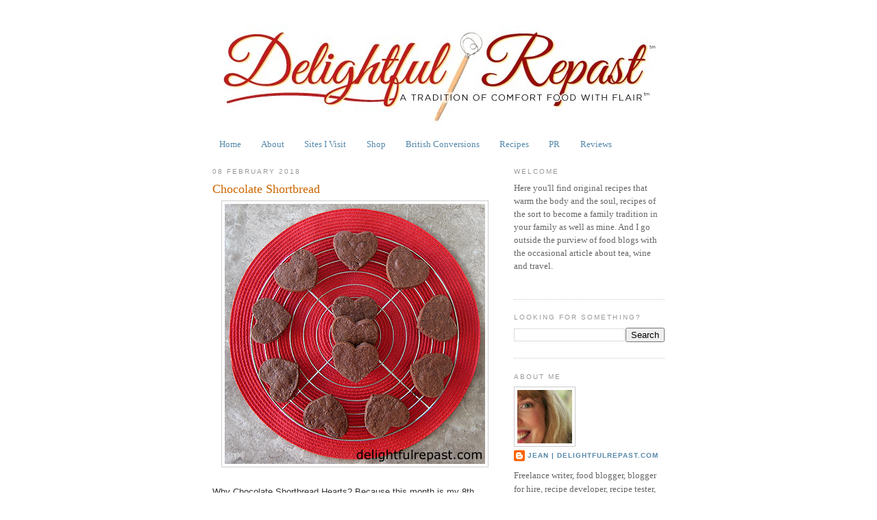

--- FILE ---
content_type: text/html; charset=UTF-8
request_url: https://www.delightfulrepast.com/2018/02/chocolate-shortbread.html?showComment=1518107208627
body_size: 35764
content:
<!DOCTYPE html>
<html dir='ltr' xmlns='http://www.w3.org/1999/xhtml' xmlns:b='http://www.google.com/2005/gml/b' xmlns:data='http://www.google.com/2005/gml/data' xmlns:expr='http://www.google.com/2005/gml/expr'>
<head>
<link href='https://www.blogger.com/static/v1/widgets/2944754296-widget_css_bundle.css' rel='stylesheet' type='text/css'/>
<meta content='text/html; charset=UTF-8' http-equiv='Content-Type'/>
<meta content='blogger' name='generator'/>
<link href='https://www.delightfulrepast.com/favicon.ico' rel='icon' type='image/x-icon'/>
<link href='https://www.delightfulrepast.com/2018/02/chocolate-shortbread.html' rel='canonical'/>
<link rel="alternate" type="application/atom+xml" title="Delightful Repast - Atom" href="https://www.delightfulrepast.com/feeds/posts/default" />
<link rel="alternate" type="application/rss+xml" title="Delightful Repast - RSS" href="https://www.delightfulrepast.com/feeds/posts/default?alt=rss" />
<link rel="service.post" type="application/atom+xml" title="Delightful Repast - Atom" href="https://www.blogger.com/feeds/7131812739348646014/posts/default" />

<link rel="alternate" type="application/atom+xml" title="Delightful Repast - Atom" href="https://www.delightfulrepast.com/feeds/3787483531757918691/comments/default" />
<!--Can't find substitution for tag [blog.ieCssRetrofitLinks]-->
<link href='https://blogger.googleusercontent.com/img/b/R29vZ2xl/AVvXsEjfgAwkWCqpg8QFysrovX7gpvAlc0mMt129FHKf9-K0U0Q_0qNIZwUjgO9Zl19BxPLqqoqB4annnGdD4M3rPm3aRFE8GxQF4setxSbfu-DIQe3LIOs-ckZxvkD3pHd8dZpM4ciHGofsrSU/s1600/Chocolate+Shortbread.jpg' rel='image_src'/>
<meta content='https://www.delightfulrepast.com/2018/02/chocolate-shortbread.html' property='og:url'/>
<meta content='Chocolate Shortbread ' property='og:title'/>
<meta content='     Why Chocolate Shortbread Hearts? Because this month is my 8th blogiversary here at Delightful Repast , and I was thinking how much I ❤ ...' property='og:description'/>
<meta content='https://blogger.googleusercontent.com/img/b/R29vZ2xl/AVvXsEjfgAwkWCqpg8QFysrovX7gpvAlc0mMt129FHKf9-K0U0Q_0qNIZwUjgO9Zl19BxPLqqoqB4annnGdD4M3rPm3aRFE8GxQF4setxSbfu-DIQe3LIOs-ckZxvkD3pHd8dZpM4ciHGofsrSU/w1200-h630-p-k-no-nu/Chocolate+Shortbread.jpg' property='og:image'/>
<title>Delightful Repast: Chocolate Shortbread </title>
<style id='page-skin-1' type='text/css'><!--
/*
-----------------------------------------------
Blogger Template Style
Name:     Minima
Date:     26 Feb 2004
Updated by: Blogger Team
----------------------------------------------- */
/* Variable definitions
====================
<Variable name="bgcolor" description="Page Background Color"
type="color" default="#fff">
<Variable name="textcolor" description="Text Color"
type="color" default="#333">
<Variable name="linkcolor" description="Link Color"
type="color" default="#58a">
<Variable name="pagetitlecolor" description="Blog Title Color"
type="color" default="#666">
<Variable name="descriptioncolor" description="Blog Description Color"
type="color" default="#999">
<Variable name="titlecolor" description="Post Title Color"
type="color" default="#c60">
<Variable name="bordercolor" description="Border Color"
type="color" default="#ccc">
<Variable name="sidebarcolor" description="Sidebar Title Color"
type="color" default="#999">
<Variable name="sidebartextcolor" description="Sidebar Text Color"
type="color" default="#666">
<Variable name="visitedlinkcolor" description="Visited Link Color"
type="color" default="#999">
<Variable name="bodyfont" description="Text Font"
type="font" default="normal normal 100% Georgia, Serif">
<Variable name="headerfont" description="Sidebar Title Font"
type="font"
default="normal normal 78% 'Trebuchet MS',Trebuchet,Arial,Verdana,Sans-serif">
<Variable name="pagetitlefont" description="Blog Title Font"
type="font"
default="normal normal 200% Georgia, Serif">
<Variable name="descriptionfont" description="Blog Description Font"
type="font"
default="normal normal 78% 'Trebuchet MS', Trebuchet, Arial, Verdana, Sans-serif">
<Variable name="postfooterfont" description="Post Footer Font"
type="font"
default="normal normal 78% 'Trebuchet MS', Trebuchet, Arial, Verdana, Sans-serif">
<Variable name="startSide" description="Side where text starts in blog language"
type="automatic" default="left">
<Variable name="endSide" description="Side where text ends in blog language"
type="automatic" default="right">
*/
/* Use this with templates/template-twocol.html */
body {
background:#ffffff;
margin:0;
color:#333333;
font:x-small Georgia Serif;
font-size/* */:/**/small;
font-size: /**/small;
text-align: center;
}
a:link {
color:#5588aa;
text-decoration:none;
}
a:visited {
color:#999999;
text-decoration:none;
}
a:hover {
color:#cc6600;
text-decoration:underline;
}
a img {
border-width:0;
}
/* Header
-----------------------------------------------
*/
#header-wrapper {
width:660px;
margin:0 auto 10px;
border:0px solid #cccccc;
}
#header-inner {
background-position: center;
margin-left: auto;
margin-right: auto;
}
#header {
margin: 5px;
border: 1px solid #cccccc;
text-align: center;
color:#666666;
display:none;
}
#header h1 {
margin:5px 5px 0;
padding:15px 20px .25em;
line-height:1.2em;
text-transform:uppercase;
letter-spacing:.2em;
font: normal normal 200% Georgia, Serif;
display:none;
}
#header a {
color:#666666;
text-decoration:none;
display:none;
}
#header a:hover {
color:#666666;
}
#header .description {
margin:0 5px 5px;
padding:0 20px 15px;
max-width:600px;
text-transform:uppercase;
letter-spacing:.2em;
line-height: 1.4em;
font: normal normal 78% 'Trebuchet MS', Trebuchet, Arial, Verdana, Sans-serif;
color: #999999;
}
#header img {
margin-left: auto;
margin-right: auto;
}
/* Outer-Wrapper
----------------------------------------------- */
#outer-wrapper {
width: 660px;
margin:0 auto;
padding:10px;
text-align:left;
font: normal normal 100% Georgia, Serif;
}
#main-wrapper {
width: 410px;
float: left;
word-wrap: break-word; /* fix for long text breaking sidebar float in IE */
overflow: hidden;     /* fix for long non-text content breaking IE sidebar float */
}
#sidebar-wrapper {
width: 220px;
float: right;
word-wrap: break-word; /* fix for long text breaking sidebar float in IE */
overflow: hidden;      /* fix for long non-text content breaking IE sidebar float */
}
/* Headings
----------------------------------------------- */
h2 {
margin:1.5em 0 .75em;
font:normal normal 78% 'Trebuchet MS',Trebuchet,Arial,Verdana,Sans-serif;
line-height: 1.4em;
text-transform:uppercase;
letter-spacing:.2em;
color:#999999;
}
/* Posts
-----------------------------------------------
*/
h2.date-header {
margin:1.5em 0 .5em;
}
.post {
margin:.5em 0 1.5em;
border-bottom:1px dotted #cccccc;
padding-bottom:1.5em;
}
.post h3 {
margin:.25em 0 0;
padding:0 0 4px;
font-size:140%;
font-weight:normal;
line-height:1.4em;
color:#cc6600;
}
.post h3 a, .post h3 a:visited, .post h3 strong {
display:block;
text-decoration:none;
color:#cc6600;
font-weight:normal;
}
.post h3 strong, .post h3 a:hover {
color:#333333;
}
.post-body {
margin:0 0 .75em;
line-height:1.6em;
}
.post-body blockquote {
line-height:1.3em;
}
.post-footer {
margin: .75em 0;
color:#999999;
text-transform:uppercase;
letter-spacing:.1em;
font: normal normal 78% 'Trebuchet MS', Trebuchet, Arial, Verdana, Sans-serif;
line-height: 1.4em;
}
.comment-link {
margin-left:.6em;
}
.post img, table.tr-caption-container {
padding:4px;
border:1px solid #cccccc;
}
.tr-caption-container img {
border: none;
padding: 0;
}
.post blockquote {
margin:1em 20px;
}
.post blockquote p {
margin:.75em 0;
}
/* Comments
----------------------------------------------- */
#comments h4 {
margin:1em 0;
font-weight: bold;
line-height: 1.4em;
text-transform:uppercase;
letter-spacing:.2em;
color: #999999;
}
#comments-block {
margin:1em 0 1.5em;
line-height:1.6em;
}
#comments-block .comment-author {
margin:.5em 0;
}
#comments-block .comment-body {
margin:.25em 0 0;
}
#comments-block .comment-footer {
margin:-.25em 0 2em;
line-height: 1.4em;
text-transform:uppercase;
letter-spacing:.1em;
}
#comments-block .comment-body p {
margin:0 0 .75em;
}
.deleted-comment {
font-style:italic;
color:gray;
}
#blog-pager-newer-link {
float: left;
}
#blog-pager-older-link {
float: right;
}
#blog-pager {
text-align: center;
}
.feed-links {
clear: both;
line-height: 2.5em;
}
/* Sidebar Content
----------------------------------------------- */
.sidebar {
color: #666666;
line-height: 1.5em;
}
.sidebar ul {
list-style:none;
margin:0 0 0;
padding:0 0 0;
}
.sidebar li {
margin:0;
padding-top:0;
padding-right:0;
padding-bottom:.25em;
padding-left:15px;
text-indent:-15px;
line-height:1.5em;
}
.sidebar .widget, .main .widget {
border-bottom:1px dotted #cccccc;
margin:0 0 1.5em;
padding:0 0 1.5em;
}
.main .Blog {
border-bottom-width: 0;
}
/* Profile
----------------------------------------------- */
.profile-img {
float: left;
margin-top: 0;
margin-right: 5px;
margin-bottom: 5px;
margin-left: 0;
padding: 4px;
border: 1px solid #cccccc;
}
.profile-data {
margin:0;
text-transform:uppercase;
letter-spacing:.1em;
font: normal normal 78% 'Trebuchet MS', Trebuchet, Arial, Verdana, Sans-serif;
color: #999999;
font-weight: bold;
line-height: 1.6em;
}
.profile-datablock {
margin:.5em 0 .5em;
}
.profile-textblock {
margin: 0.5em 0;
line-height: 1.6em;
}
.profile-link {
font: normal normal 78% 'Trebuchet MS', Trebuchet, Arial, Verdana, Sans-serif;
text-transform: uppercase;
letter-spacing: .1em;
}
/* Footer
----------------------------------------------- */
#footer {
width:660px;
clear:both;
margin:0 auto;
padding-top:15px;
line-height: 1.6em;
text-transform:uppercase;
letter-spacing:.1em;
text-align: center;
}
#navbar-iframe { display: none !important; }

--></style>
<script type='text/javascript'>

  var _gaq = _gaq || [];
  _gaq.push(['_setAccount', 'UA-34085795-1']);
  _gaq.push(['_trackPageview']);

  (function() {
    var ga = document.createElement('script'); ga.type = 'text/javascript'; ga.async = true;
    ga.src = ('https:' == document.location.protocol ? 'https://ssl' : 'http://www') + '.google-analytics.com/ga.js';
    var s = document.getElementsByTagName('script')[0]; s.parentNode.insertBefore(ga, s);
  })();

</script>
<link href='https://www.blogger.com/dyn-css/authorization.css?targetBlogID=7131812739348646014&amp;zx=8a268d9f-4c02-487a-873f-b3dc40c33c7c' media='none' onload='if(media!=&#39;all&#39;)media=&#39;all&#39;' rel='stylesheet'/><noscript><link href='https://www.blogger.com/dyn-css/authorization.css?targetBlogID=7131812739348646014&amp;zx=8a268d9f-4c02-487a-873f-b3dc40c33c7c' rel='stylesheet'/></noscript>
<meta name='google-adsense-platform-account' content='ca-host-pub-1556223355139109'/>
<meta name='google-adsense-platform-domain' content='blogspot.com'/>

<!-- data-ad-client=ca-pub-9550713981561218 -->

</head>
<body>
<div class='navbar section' id='navbar'><div class='widget Navbar' data-version='1' id='Navbar1'><script type="text/javascript">
    function setAttributeOnload(object, attribute, val) {
      if(window.addEventListener) {
        window.addEventListener('load',
          function(){ object[attribute] = val; }, false);
      } else {
        window.attachEvent('onload', function(){ object[attribute] = val; });
      }
    }
  </script>
<div id="navbar-iframe-container"></div>
<script type="text/javascript" src="https://apis.google.com/js/platform.js"></script>
<script type="text/javascript">
      gapi.load("gapi.iframes:gapi.iframes.style.bubble", function() {
        if (gapi.iframes && gapi.iframes.getContext) {
          gapi.iframes.getContext().openChild({
              url: 'https://www.blogger.com/navbar/7131812739348646014?po\x3d3787483531757918691\x26origin\x3dhttps://www.delightfulrepast.com',
              where: document.getElementById("navbar-iframe-container"),
              id: "navbar-iframe"
          });
        }
      });
    </script><script type="text/javascript">
(function() {
var script = document.createElement('script');
script.type = 'text/javascript';
script.src = '//pagead2.googlesyndication.com/pagead/js/google_top_exp.js';
var head = document.getElementsByTagName('head')[0];
if (head) {
head.appendChild(script);
}})();
</script>
</div></div>
<div id='outer-wrapper'><div id='wrap2'>
<!-- skip links for text browsers -->
<span id='skiplinks' style='display:none;'>
<a href='#main'>skip to main </a> |
      <a href='#sidebar'>skip to sidebar</a>
</span>
<div id='header-wrapper'>
<div class='header section' id='header'><div class='widget Header' data-version='1' id='Header1'>
<div id='header-inner'>
<div class='titlewrapper'>
<h1 class='title'>
<a href='https://www.delightfulrepast.com/'>
Delightful Repast
</a>
</h1>
</div>
<div class='descriptionwrapper'>
<p class='description'><span>A Tradition of Comfort Food with Flair - original recipes, including gluten-free, nondairy, vegan and vegetarian as well as those for omnivores; classic comfort food prepared with care and the finest seasonal, sustainable and organic ingredients.</span></p>
</div>
</div>
</div></div>
</div>
<div id='content-wrapper'>
<div id='crosscol-wrapper' style='text-align:center'>
<div class='crosscol section' id='crosscol'><div class='widget Header' data-version='1' id='Header2'>
<div id='header-inner'>
<a href='https://www.delightfulrepast.com/' style='display: block'>
<img alt='Delightful Repast' height='173px; ' id='Header2_headerimg' src='https://blogger.googleusercontent.com/img/b/R29vZ2xl/AVvXsEhoou-LG08QhFesaLddAFbBpHftTFpwmAQzBR87iZyiMKbVwHuHLT-yzvgfMaFc9jmPsWL_elCp362EPhjrhxcR7g3HN7kImdAEnE1M-W66CgsWmM-HpfKXhX3Iq_fXLz5Q0rFWfD5MkSQ/s1600-r/Delightful+Repast+Logo.jpg' style='display: block' width='660px; '/>
</a>
</div>
</div><div class='widget PageList' data-version='1' id='PageList2'>
<h2>Pages</h2>
<div class='widget-content'>
<ul>
<li>
<a href='https://www.delightfulrepast.com/'>Home</a>
</li>
<li>
<a href='https://www.delightfulrepast.com/p/about.html'>About</a>
</li>
<li>
<a href='https://www.delightfulrepast.com/p/sites-i-visit.html'>Sites I Visit</a>
</li>
<li>
<a href='https://www.delightfulrepast.com/p/shop.html'>Shop</a>
</li>
<li>
<a href='https://www.delightfulrepast.com/p/british-conversions.html'>British Conversions</a>
</li>
<li>
<a href='https://www.delightfulrepast.com/p/recipes.html'>Recipes</a>
</li>
<li>
<a href='https://www.delightfulrepast.com/p/pr.html'>PR</a>
</li>
<li>
<a href='https://www.delightfulrepast.com/p/reviews_16.html'>Reviews</a>
</li>
</ul>
<div class='clear'></div>
</div>
</div></div>
</div>
<div id='main-wrapper'>
<div class='main section' id='main'><div class='widget Blog' data-version='1' id='Blog1'>
<div class='blog-posts hfeed'>

          <div class="date-outer">
        
<h2 class='date-header'><span>08 February 2018</span></h2>

          <div class="date-posts">
        
<div class='post-outer'>
<div class='post hentry'>
<a name='3787483531757918691'></a>
<h3 class='post-title entry-title'>
<a href='https://www.delightfulrepast.com/2018/02/chocolate-shortbread.html'>Chocolate Shortbread </a>
</h3>
<div class='post-header'>
<div class='post-header-line-1'></div>
</div>
<div class='post-body entry-content'>
<div class="separator" style="clear: both; text-align: center;">
<a href="https://blogger.googleusercontent.com/img/b/R29vZ2xl/AVvXsEjfgAwkWCqpg8QFysrovX7gpvAlc0mMt129FHKf9-K0U0Q_0qNIZwUjgO9Zl19BxPLqqoqB4annnGdD4M3rPm3aRFE8GxQF4setxSbfu-DIQe3LIOs-ckZxvkD3pHd8dZpM4ciHGofsrSU/s1600/Chocolate+Shortbread.jpg" imageanchor="1" style="margin-left: 1em; margin-right: 1em;"><img alt="Chocolate Shortbread Hearts (but you can make any shape you want) / www.delightfulrepast.com" border="0" data-original-height="380" data-original-width="380" src="https://blogger.googleusercontent.com/img/b/R29vZ2xl/AVvXsEjfgAwkWCqpg8QFysrovX7gpvAlc0mMt129FHKf9-K0U0Q_0qNIZwUjgO9Zl19BxPLqqoqB4annnGdD4M3rPm3aRFE8GxQF4setxSbfu-DIQe3LIOs-ckZxvkD3pHd8dZpM4ciHGofsrSU/s1600/Chocolate+Shortbread.jpg" title="Chocolate Shortbread Hearts (but you can make any shape you want) / www.delightfulrepast.com" /></a></div>
<div>
<span style="font-family: &quot;verdana&quot; , sans-serif;"><br /></span></div>
<div>
<span style="font-family: &quot;verdana&quot; , sans-serif;">Why Chocolate Shortbread Hearts? Because this month is my 8th blogiversary here at <i>Delightful Repast</i>, and I was thinking how much I <span style="color: red;">&#10084;</span> you, my dear readers.</span><br />
<span style="font-family: &quot;verdana&quot;;"><br /></span>
<span style="font-family: &quot;verdana&quot;;">I had no idea when I started out that I would be doing it for so long! Or that I would actually build a community of nice people who enjoy the same things I do.&nbsp;</span><br />
<span style="font-family: &quot;verdana&quot;;"><br /></span>
<span style="font-family: &quot;verdana&quot;;">Like comfort food and tea and wine and the occasional sweet treat like this. I like things less sweet, so I prefer this recipe with 1/3 cup sugar, but you might like it with 1/2 cup.&nbsp;</span><br />
<span style="font-family: &quot;verdana&quot;;"><br /></span>
<span style="font-family: &quot;verdana&quot;;">When I gave Mr Delightful a heart from Batch #1 with 1/2 cup sugar and asked him if he thought it was too sweet, he didn't. But when I gave him one from Batch #2 with 1/3 cup sugar, he said it was more chocolatey. 👍</span><br />
<span style="font-family: &quot;verdana&quot;;"><br /></span>
<span style="font-family: &quot;verdana&quot;; font-size: x-small;"><i>(Sorry. Couldn't resist the thumbs-up emoji. Can you tell I only just learned how to insert "special characters" in a post?)</i></span><br />
<span style="font-family: &quot;verdana&quot;;"><i></i><span style="font-size: x-small;"></span><br /></span>
<span style="font-family: &quot;verdana&quot;;">He's the chocolate fan in the family (and is currently enjoying some 86% cacao chocolate, which is pretty intense), so I defer to him in all matters chocolate, since I can take it or leave it myself.</span><br />
<span style="font-family: &quot;verdana&quot;;"><br /></span>
<span style="font-family: &quot;verdana&quot;;">I know, I know, that isn't natural. But hey, I hate shopping, too. I'm just a freak of nature!</span><br />
<span style="font-family: &quot;verdana&quot;;"><br /></span>
<span style="font-family: &quot;verdana&quot;;">If you think this is just a paltry amount of cookies, you can easily double or triple the recipe.&nbsp;</span><br />
<span style="font-family: &quot;verdana&quot;;"><br /></span>
<span style="font-family: &quot;verdana&quot;;">Also, you can shape them lots of different ways. I have a small collection of 2-inch cookie stamps and used the teapot stamp for the cookies below.</span><br />
<span style="font-family: &quot;verdana&quot;;"><br /></span>
<br />
<div class="separator" style="clear: both; text-align: center;">
<a href="https://blogger.googleusercontent.com/img/b/R29vZ2xl/AVvXsEhuyeLFoAd7mpNHbEdK6eWlUeMYQDFG0flSoiloVjoJHcsudrs8lxGBeUuDlIy1KfS_UUeSSJXIyog8kVHl3Pk-sxlsx10ghT_xI1ImqGZ9AFWwkzo4Z32EWv-neWTq9ZsjOZ-L-euVR04/s1600/Chocolate+Shortbread+Stamped+Cookies.jpg" imageanchor="1" style="margin-left: 1em; margin-right: 1em;"><img alt="Chocolate Shortbread - Stamped Cookies / www.delightfulrepast.com" border="0" data-original-height="380" data-original-width="380" src="https://blogger.googleusercontent.com/img/b/R29vZ2xl/AVvXsEhuyeLFoAd7mpNHbEdK6eWlUeMYQDFG0flSoiloVjoJHcsudrs8lxGBeUuDlIy1KfS_UUeSSJXIyog8kVHl3Pk-sxlsx10ghT_xI1ImqGZ9AFWwkzo4Z32EWv-neWTq9ZsjOZ-L-euVR04/s1600/Chocolate+Shortbread+Stamped+Cookies.jpg" title="Chocolate Shortbread - Stamped Cookies / www.delightfulrepast.com" /></a></div>
<span style="font-family: &quot;verdana&quot;;"><br /></span>
<span style="font-family: &quot;verdana&quot;;">The teapots show up much more clearly on pale, plain shortbread cookies, but still these are kind of cute, don't you think? I just used a 2-teaspoon measuring spoon of dough for each, rolled it in a ball, put it in the center of the stamp, then placed it on the parchment-lined baking sheet and pressed till the dough reached the edge of the stamp.</span><br />
<span style="font-family: &quot;verdana&quot;;"><br /></span>
<span style="font-family: &quot;verdana&quot;;">The coffee is optional. I don't use enough that you really taste the coffee, just enough to do that certain something that coffee does to perk up the chocolate flavor.</span><br />
<span style="font-family: &quot;verdana&quot;;"><br /></span>
<span style="font-family: &quot;verdana&quot;;">Thank you for visiting Delightful Repast here and, perhaps, on Pinterest and Twitter as well. I love your comments and am happy to take questions and requests! <span style="color: red;">&#10084;</span></span></div>
<div>
<span style="font-family: &quot;verdana&quot;;"><br /></span></div>
<div class="separator" style="clear: both; text-align: center;">
<a href="https://blogger.googleusercontent.com/img/b/R29vZ2xl/AVvXsEhZWr1G-U1xJS1-O9phNe9CwkdzeuELDR81rC3_9VlRT-XvX_cmrYko8_X5okbj-H4Oxvi3ULPpw1IgyLTt5cPsm3cauAFO-AnAX_XjklpyNb4sSPbR0Qwqc9LQMd4w6g3VB6lzH-T33Ew/s1600/Chocolate-Shortbread.jpg" imageanchor="1" style="margin-left: 1em; margin-right: 1em;"><img alt="Chocolate Shortbread Hearts (but you can make any shape you want) / www.delightfulrepast.com" border="0" data-original-height="570" data-original-width="380" src="https://blogger.googleusercontent.com/img/b/R29vZ2xl/AVvXsEhZWr1G-U1xJS1-O9phNe9CwkdzeuELDR81rC3_9VlRT-XvX_cmrYko8_X5okbj-H4Oxvi3ULPpw1IgyLTt5cPsm3cauAFO-AnAX_XjklpyNb4sSPbR0Qwqc9LQMd4w6g3VB6lzH-T33Ew/s1600/Chocolate-Shortbread.jpg" title="Chocolate Shortbread Hearts (but you can make any shape you want) / www.delightfulrepast.com" /></a></div>
<div>
<span style="font-family: &quot;verdana&quot;;"><br /></span></div>
<div>
<span style="font-family: &quot;verdana&quot; , sans-serif;"><br /></span></div>
<h3>
<span style="font-family: &quot;verdana&quot; , sans-serif;">Chocolate Shortbread</span></h3>
<div>
<span style="font-family: &quot;verdana&quot; , sans-serif;"><span style="font-family: &quot;verdana&quot; , sans-serif;"></span><br /></span></div>
<div>
<span style="font-family: &quot;verdana&quot; , sans-serif;">(Makes about 16 2.5-inch hearts)</span></div>
<div>
<span style="font-family: &quot;verdana&quot; , sans-serif;"><br /></span></div>
<div>
<span style="font-family: &quot;verdana&quot; , sans-serif;">1 dip-and-sweep cup (5 ounces/142 grams) unbleached all-purpose flour</span></div>
<div>
<span style="font-family: &quot;verdana&quot; , sans-serif;">1/4 dip-and-sweep cup (0.75 ounce/21 grams) unsweetened natural cocoa powder*</span></div>
<div>
<span style="font-family: &quot;verdana&quot; , sans-serif;">1/8 teaspoon salt</span></div>
<div>
<span style="font-family: &quot;verdana&quot; , sans-serif;">1 stick (4 ounces/113 grams) unsalted butter, room temperature</span></div>
<div>
<span style="font-family: &quot;verdana&quot; , sans-serif;">1/3 to 1/2 cup (2.33 to 3.5 ounces/66 to 99 grams) sugar</span></div>
<div>
<span style="font-family: &quot;verdana&quot; , sans-serif;">1 tablespoon very strong coffee (1.5 teaspoons coffee brewed in 1/4 cup hot water)</span></div>
<div>
<span style="font-family: &quot;verdana&quot; , sans-serif;">3/4 teaspoon vanilla extract</span></div>
<div>
<span style="font-family: &quot;verdana&quot; , sans-serif;"><br /></span></div>
<div>
<b>*</b> <span style="font-family: &quot;verdana&quot; , sans-serif;"><i>I always buy organic and Fair Trade Certified coffee and cocoa products</i>.</span></div>
<div>
<span style="font-family: &quot;verdana&quot; , sans-serif;"><br /></span></div>
<div>
<span style="font-family: &quot;verdana&quot; , sans-serif;"><b>1</b> In small bowl, whisk together flour, cocoa and salt.</span></div>
<div>
<span style="font-family: &quot;verdana&quot; , sans-serif;"><br /></span></div>
<div>
<span style="font-family: &quot;verdana&quot; , sans-serif;"><b>2</b> In medium bowl, cream the butter, sugar, coffee and vanilla extract just until smooth.</span></div>
<div>
<span style="font-family: &quot;verdana&quot; , sans-serif;"><br /></span></div>
<div>
<span style="font-family: &quot;verdana&quot; , sans-serif;"><b>3</b> Add flour mixture to creamed mixture and mix well without beating a lot of air into it.</span></div>
<div>
<span style="font-family: &quot;verdana&quot; , sans-serif;"><br /></span></div>
<div>
<span style="font-family: &quot;verdana&quot; , sans-serif;"><b>4</b> Roll out dough to 1/4-inch (6.35 mm) thickness between 2 squares of parchment paper. Place on baking sheet and refrigerate for at least 1 hour.</span><br />
<br />
<span style="font-family: &quot;verdana&quot;;"><span style="font-family: &quot;verdana&quot; , sans-serif;"><b>Note:</b> <span style="color: #333333; margin: 0px;">If you want to use the
same technique that I use for making the butter sheet for <a href="http://www.delightfulrepast.com/2018/01/how-to-make-croissants-tutorial.html" target="_blank"><span style="color: #3d85c6;">Croissants</span></a>, it makes
rolling out the dough evenly very easy. Fold a 24-inch length of parchment or
wax paper in half widthwise and fold up the open sides to make a 10x7-inch
package. Unfold it and place it on the work surface. Arrange the slab of dough
in the middle of one end of the paper within the "package" area;
flatten it a bit. Refold the package and turn it over so that folds are
underneath. With a </span><span style="margin: 0px;"><a href="https://www.amazon.com/J-K-Adams-FRP-1-French-Rolling/dp/B000IYYFIQ/ref=as_li_ss_tl?s=home-garden&amp;ie=UTF8&amp;qid=1514557044&amp;sr=1-1-fkmr1&amp;keywords=french+rolling+pin+wood+22+in&amp;linkCode=ll1&amp;tag=deligrepas-20&amp;linkId=eeefeea7543727890491dee6355f079b" rel="nofollow" style="-webkit-text-stroke-width: 0px; orphans: 2; word-spacing: 0px;" target="_blank"><span style="color: #3d85c6; margin: 0px; text-decoration: none;">rolling pin</span></a></span><span style="color: #333333; margin: 0px;"><span style="-webkit-text-stroke-width: 0px; float: none; margin: 0px; orphans: 2; word-spacing: 0px;">, roll the dough in an even layer to fill the
package. Place on baking sheet and refrigerate for at least 1 hour.</span></span></span></span><br />
<span style="font-family: &quot;verdana&quot;;">
</span><span style="font-family: &quot;verdana&quot; , sans-serif;"><br /></span></div>
<div>
<span style="font-family: &quot;verdana&quot; , sans-serif;"><b>5</b> With heart-shaped cutter about 2.5 inches wide and 2.25 inches tall, cut out shortbread. Re-roll scraps and cut out more. Place on parchment-lined baking sheet and refrigerate for 15 minutes to 1 hour. Preheat oven to 325F/165C/Gas3.</span><br />
<br />
<span style="font-family: &quot;verdana&quot;;"><b>Note:</b> If you roll the dough into a 10x7-inch rectangle as in Note above, you can just cut the dough into 25 rectangles.</span>&nbsp;</div>
<div>
<span style="font-family: &quot;verdana&quot; , sans-serif;"><br /></span></div>
<div>
<span style="font-family: &quot;verdana&quot; , sans-serif;"><b>6</b> Bake for 25 to 30* minutes, until quite firm. Cool on baking sheet for 5 minutes. Then transfer to wire rack to cool completely.</span><br />
<span style="font-family: &quot;verdana&quot;;"><br /></span>
<span style="font-family: &quot;verdana&quot;;"><b>*</b> I'm sure that depends on the size and thickness of the cookies, as well as your oven; so start checking at 20 minutes and don't walk away. If you make them the same every time, you can settle on a time.</span><br />
<span style="font-family: &quot;verdana&quot;;"><br /></span>
<span style="font-family: &quot;verdana&quot;; font-size: large;">Jean</span></div>
<div style='clear: both;'></div>
</div>
<div class='post-footer'>
<div class='post-footer-line post-footer-line-1'><span class='post-author vcard'>
Posted by
<span class='fn'>Jean | DelightfulRepast.com</span>
</span>
<span class='post-timestamp'>
at
<a class='timestamp-link' href='https://www.delightfulrepast.com/2018/02/chocolate-shortbread.html' rel='bookmark' title='permanent link'><abbr class='published' title='2018-02-08T06:49:00-08:00'>6:49&#8239;AM</abbr></a>
</span>
<span class='post-comment-link'>
</span>
<span class='post-icons'>
</span>
<span class='post-backlinks post-comment-link'>
</span>
<div class='post-share-buttons'>
<a class='goog-inline-block share-button sb-email' href='https://www.blogger.com/share-post.g?blogID=7131812739348646014&postID=3787483531757918691&target=email' target='_blank' title='Email This'><span class='share-button-link-text'>Email This</span></a><a class='goog-inline-block share-button sb-blog' href='https://www.blogger.com/share-post.g?blogID=7131812739348646014&postID=3787483531757918691&target=blog' onclick='window.open(this.href, "_blank", "height=270,width=475"); return false;' target='_blank' title='BlogThis!'><span class='share-button-link-text'>BlogThis!</span></a><a class='goog-inline-block share-button sb-twitter' href='https://www.blogger.com/share-post.g?blogID=7131812739348646014&postID=3787483531757918691&target=twitter' target='_blank' title='Share to X'><span class='share-button-link-text'>Share to X</span></a><a class='goog-inline-block share-button sb-facebook' href='https://www.blogger.com/share-post.g?blogID=7131812739348646014&postID=3787483531757918691&target=facebook' onclick='window.open(this.href, "_blank", "height=430,width=640"); return false;' target='_blank' title='Share to Facebook'><span class='share-button-link-text'>Share to Facebook</span></a><a class='goog-inline-block share-button sb-pinterest' href='https://www.blogger.com/share-post.g?blogID=7131812739348646014&postID=3787483531757918691&target=pinterest' target='_blank' title='Share to Pinterest'><span class='share-button-link-text'>Share to Pinterest</span></a>
</div>
</div>
<a class='pin-it-button' count-layout='horizontal' href='http://pinterest.com/pin/create/button/?url=https://www.delightfulrepast.com/2018/02/chocolate-shortbread.html'>Pin It Now!</a>
<a href='javascript:void(run_pinmarklet())' style='margin-left:-93px; width:43px; height:20px; display:inline-block;'></a>
<script src="//assets.pinterest.com/js/pinit.js" type="text/javascript"></script>
<script type='text/javascript'>
function run_pinmarklet() {
var e=document.createElement('script'); e.setAttribute('type','text/javascript');
e.setAttribute('charset','UTF-8');
e.setAttribute('src','http://assets.pinterest.com/js/pinmarklet.js?r=' + Math.random()*99999999);
document.body.appendChild(e);
}
</script>
<div class='post-footer-line post-footer-line-2'><span class='post-labels'>
Labels:
<a href='https://www.delightfulrepast.com/search/label/British%20recipes' rel='tag'>British recipes</a>,
<a href='https://www.delightfulrepast.com/search/label/cookies%20and%20bars' rel='tag'>cookies and bars</a>,
<a href='https://www.delightfulrepast.com/search/label/teatime' rel='tag'>teatime</a>
</span>
</div>
<div class='post-footer-line post-footer-line-3'></div>
</div>
</div>
<div class='comments' id='comments'>
<a name='comments'></a>
<h4>104 comments:</h4>
<div id='Blog1_comments-block-wrapper'>
<dl class='avatar-comment-indent' id='comments-block'>
<dt class='comment-author ' id='c8382078382797652576'>
<a name='c8382078382797652576'></a>
<div class="avatar-image-container vcard"><span dir="ltr"><a href="https://www.blogger.com/profile/00200864540547799033" target="" rel="nofollow" onclick="" class="avatar-hovercard" id="av-8382078382797652576-00200864540547799033"><img src="https://resources.blogblog.com/img/blank.gif" width="35" height="35" class="delayLoad" style="display: none;" longdesc="//blogger.googleusercontent.com/img/b/R29vZ2xl/AVvXsEgvZbQsfi1yRy-rGju6O6nWUV_j7ZHQ--eh4C-_XHlxnFQAGbVt2dCw1ZxbEXCZrBVptE7mLOwieK0cjTeb3SX5-poia0Rk24ELw5fRKoDZvqODSEqrcdoCblnmCYKH5vo/s45-c/*" alt="" title="Zaa">

<noscript><img src="//blogger.googleusercontent.com/img/b/R29vZ2xl/AVvXsEgvZbQsfi1yRy-rGju6O6nWUV_j7ZHQ--eh4C-_XHlxnFQAGbVt2dCw1ZxbEXCZrBVptE7mLOwieK0cjTeb3SX5-poia0Rk24ELw5fRKoDZvqODSEqrcdoCblnmCYKH5vo/s45-c/*" width="35" height="35" class="photo" alt=""></noscript></a></span></div>
<a href='https://www.blogger.com/profile/00200864540547799033' rel='nofollow'>Zaa</a>
said...
</dt>
<dd class='comment-body' id='Blog1_cmt-8382078382797652576'>
<p>
OMG ...DON&#39;T DO THIS TO ME... I have to make them for HUBBY... infact my mouth is watering ... Let me see, now, I still have a few days to get baking( Ha Ha) and let me tell you, I can&#8217;t do it too early  or I&#8217;ll have them all eaten before he comes home...So much for our waist lines.. but THANKS for the lovely Valentine treats....Hugs
</p>
</dd>
<dd class='comment-footer'>
<span class='comment-timestamp'>
<a href='https://www.delightfulrepast.com/2018/02/chocolate-shortbread.html?showComment=1518106873325#c8382078382797652576' title='comment permalink'>
Thursday, 08 February, 2018
</a>
<span class='item-control blog-admin pid-581788631'>
<a class='comment-delete' href='https://www.blogger.com/comment/delete/7131812739348646014/8382078382797652576' title='Delete Comment'>
<img src='https://resources.blogblog.com/img/icon_delete13.gif'/>
</a>
</span>
</span>
</dd>
<dt class='comment-author ' id='c8383010209975866769'>
<a name='c8383010209975866769'></a>
<div class="avatar-image-container avatar-stock"><span dir="ltr"><a href="https://thomassullivanauthor.com/" target="" rel="nofollow" onclick=""><img src="//resources.blogblog.com/img/blank.gif" width="35" height="35" alt="" title="Thomas &amp;quot;Sully&amp;quot; Sullivan">

</a></span></div>
<a href='https://thomassullivanauthor.com/' rel='nofollow'>Thomas &quot;Sully&quot; Sullivan</a>
said...
</dt>
<dd class='comment-body' id='Blog1_cmt-8383010209975866769'>
<p>
Can&#8217;t go wrong with Coffee and Chocolate. Cue the music &#8211; &#8220;CC Rider.&#8221; On my palate, dark chocolate and coffee vs. milk chocolate and coffee are distinctly separate treats. In any event, your Valentine heart plate needs a little glue under each cookie. That&#8217;s because it begs to be hung on the wall. Mr. Delightful will have to gnaw at it while standing up. 5 cleavers for that image and 5 cleavers for the cookie hearts!
</p>
</dd>
<dd class='comment-footer'>
<span class='comment-timestamp'>
<a href='https://www.delightfulrepast.com/2018/02/chocolate-shortbread.html?showComment=1518106934172#c8383010209975866769' title='comment permalink'>
Thursday, 08 February, 2018
</a>
<span class='item-control blog-admin pid-977521138'>
<a class='comment-delete' href='https://www.blogger.com/comment/delete/7131812739348646014/8383010209975866769' title='Delete Comment'>
<img src='https://resources.blogblog.com/img/icon_delete13.gif'/>
</a>
</span>
</span>
</dd>
<dt class='comment-author blog-author' id='c5893323933414863512'>
<a name='c5893323933414863512'></a>
<div class="avatar-image-container vcard"><span dir="ltr"><a href="https://www.blogger.com/profile/02038772991628796917" target="" rel="nofollow" onclick="" class="avatar-hovercard" id="av-5893323933414863512-02038772991628796917"><img src="https://resources.blogblog.com/img/blank.gif" width="35" height="35" class="delayLoad" style="display: none;" longdesc="//blogger.googleusercontent.com/img/b/R29vZ2xl/AVvXsEhUgsbCwnVW30GUDjMSFv68OzByCme7H7yYNotWSmXZHERnzpb0iinvAWD4DTbAIhD6wudgWmyjR0wRuVsC76zpcLj86VteNjK_bYMJlfZ4H-r4adoWtk4msdMpSMONRo0/s45-c/*" alt="" title="Jean | DelightfulRepast.com">

<noscript><img src="//blogger.googleusercontent.com/img/b/R29vZ2xl/AVvXsEhUgsbCwnVW30GUDjMSFv68OzByCme7H7yYNotWSmXZHERnzpb0iinvAWD4DTbAIhD6wudgWmyjR0wRuVsC76zpcLj86VteNjK_bYMJlfZ4H-r4adoWtk4msdMpSMONRo0/s45-c/*" width="35" height="35" class="photo" alt=""></noscript></a></span></div>
<a href='https://www.blogger.com/profile/02038772991628796917' rel='nofollow'>Jean | DelightfulRepast.com</a>
said...
</dt>
<dd class='comment-body' id='Blog1_cmt-5893323933414863512'>
<p>
Zaa, too funny! I *have* been known to finish something off before Mr Delightful got home! :D
</p>
</dd>
<dd class='comment-footer'>
<span class='comment-timestamp'>
<a href='https://www.delightfulrepast.com/2018/02/chocolate-shortbread.html?showComment=1518107136092#c5893323933414863512' title='comment permalink'>
Thursday, 08 February, 2018
</a>
<span class='item-control blog-admin pid-2065445183'>
<a class='comment-delete' href='https://www.blogger.com/comment/delete/7131812739348646014/5893323933414863512' title='Delete Comment'>
<img src='https://resources.blogblog.com/img/icon_delete13.gif'/>
</a>
</span>
</span>
</dd>
<dt class='comment-author blog-author' id='c5964174303113023839'>
<a name='c5964174303113023839'></a>
<div class="avatar-image-container vcard"><span dir="ltr"><a href="https://www.blogger.com/profile/02038772991628796917" target="" rel="nofollow" onclick="" class="avatar-hovercard" id="av-5964174303113023839-02038772991628796917"><img src="https://resources.blogblog.com/img/blank.gif" width="35" height="35" class="delayLoad" style="display: none;" longdesc="//blogger.googleusercontent.com/img/b/R29vZ2xl/AVvXsEhUgsbCwnVW30GUDjMSFv68OzByCme7H7yYNotWSmXZHERnzpb0iinvAWD4DTbAIhD6wudgWmyjR0wRuVsC76zpcLj86VteNjK_bYMJlfZ4H-r4adoWtk4msdMpSMONRo0/s45-c/*" alt="" title="Jean | DelightfulRepast.com">

<noscript><img src="//blogger.googleusercontent.com/img/b/R29vZ2xl/AVvXsEhUgsbCwnVW30GUDjMSFv68OzByCme7H7yYNotWSmXZHERnzpb0iinvAWD4DTbAIhD6wudgWmyjR0wRuVsC76zpcLj86VteNjK_bYMJlfZ4H-r4adoWtk4msdMpSMONRo0/s45-c/*" width="35" height="35" class="photo" alt=""></noscript></a></span></div>
<a href='https://www.blogger.com/profile/02038772991628796917' rel='nofollow'>Jean | DelightfulRepast.com</a>
said...
</dt>
<dd class='comment-body' id='Blog1_cmt-5964174303113023839'>
<p>
Thanks, Sully. Hadn&#39;t thought of hanging it on the wall; but now that you mention it, one *could* make a clock out of them!
</p>
</dd>
<dd class='comment-footer'>
<span class='comment-timestamp'>
<a href='https://www.delightfulrepast.com/2018/02/chocolate-shortbread.html?showComment=1518107208627#c5964174303113023839' title='comment permalink'>
Thursday, 08 February, 2018
</a>
<span class='item-control blog-admin pid-2065445183'>
<a class='comment-delete' href='https://www.blogger.com/comment/delete/7131812739348646014/5964174303113023839' title='Delete Comment'>
<img src='https://resources.blogblog.com/img/icon_delete13.gif'/>
</a>
</span>
</span>
</dd>
<dt class='comment-author ' id='c1165949942427249559'>
<a name='c1165949942427249559'></a>
<div class="avatar-image-container vcard"><span dir="ltr"><a href="https://www.blogger.com/profile/08971943265328093734" target="" rel="nofollow" onclick="" class="avatar-hovercard" id="av-1165949942427249559-08971943265328093734"><img src="https://resources.blogblog.com/img/blank.gif" width="35" height="35" class="delayLoad" style="display: none;" longdesc="//blogger.googleusercontent.com/img/b/R29vZ2xl/AVvXsEh5RqAlozHDP4Y6ZHmczKpN2vst73pzg0ud78vpLfxdeUS_Yw3SJFgK_s5T1xYziEDYH7-u01rSybNXENPgR5wn0SEOAeSgLihBIqKPdyEgIwWBk3m9WkLYqMj9BjN6vwE/s45-c/birdbigfeet.jpg" alt="" title="Michele M./ Finch Rest">

<noscript><img src="//blogger.googleusercontent.com/img/b/R29vZ2xl/AVvXsEh5RqAlozHDP4Y6ZHmczKpN2vst73pzg0ud78vpLfxdeUS_Yw3SJFgK_s5T1xYziEDYH7-u01rSybNXENPgR5wn0SEOAeSgLihBIqKPdyEgIwWBk3m9WkLYqMj9BjN6vwE/s45-c/birdbigfeet.jpg" width="35" height="35" class="photo" alt=""></noscript></a></span></div>
<a href='https://www.blogger.com/profile/08971943265328093734' rel='nofollow'>Michele M./ Finch Rest</a>
said...
</dt>
<dd class='comment-body' id='Blog1_cmt-1165949942427249559'>
<p>
Oh Jean, you&#39;ve outdone yourself, ma&#39;am!<br /><br />Those are perfect for St. Valentine&#39;s Day - and the teapots on top so so perfect for every tea party! Thank you for the recipe, I think I need to try that BEFORE the 14th - when Lent season starts and I leave desserts behind. : - )<br /><br />I appreciate the inspiration - yum yum YUM!!!<br /><br />
</p>
</dd>
<dd class='comment-footer'>
<span class='comment-timestamp'>
<a href='https://www.delightfulrepast.com/2018/02/chocolate-shortbread.html?showComment=1518112387795#c1165949942427249559' title='comment permalink'>
Thursday, 08 February, 2018
</a>
<span class='item-control blog-admin pid-1645829337'>
<a class='comment-delete' href='https://www.blogger.com/comment/delete/7131812739348646014/1165949942427249559' title='Delete Comment'>
<img src='https://resources.blogblog.com/img/icon_delete13.gif'/>
</a>
</span>
</span>
</dd>
<dt class='comment-author ' id='c5167155758094957415'>
<a name='c5167155758094957415'></a>
<div class="avatar-image-container vcard"><span dir="ltr"><a href="https://www.blogger.com/profile/15387098614220322595" target="" rel="nofollow" onclick="" class="avatar-hovercard" id="av-5167155758094957415-15387098614220322595"><img src="https://resources.blogblog.com/img/blank.gif" width="35" height="35" class="delayLoad" style="display: none;" longdesc="//blogger.googleusercontent.com/img/b/R29vZ2xl/AVvXsEhntZPB26IL7YEzYg01Ui-cqzyUYpWDxGyCxi4rgP5SkBrA9efXcuhIoDk9TOiUOivT1Z9ln_Zd-0H3lL-Q3bHoQKFyBFiFrnMDat6220NI7DCFe85niASGs4dWBGRAQoQ/s45-c/IMG_5943_smaller.jpg" alt="" title="Pauline Wiles">

<noscript><img src="//blogger.googleusercontent.com/img/b/R29vZ2xl/AVvXsEhntZPB26IL7YEzYg01Ui-cqzyUYpWDxGyCxi4rgP5SkBrA9efXcuhIoDk9TOiUOivT1Z9ln_Zd-0H3lL-Q3bHoQKFyBFiFrnMDat6220NI7DCFe85niASGs4dWBGRAQoQ/s45-c/IMG_5943_smaller.jpg" width="35" height="35" class="photo" alt=""></noscript></a></span></div>
<a href='https://www.blogger.com/profile/15387098614220322595' rel='nofollow'>Pauline Wiles</a>
said...
</dt>
<dd class='comment-body' id='Blog1_cmt-5167155758094957415'>
<p>
Oh my gosh, that teapot stamp has absolutely made my week! I&#39;m quite overcome by the possible uses for it. <br />The shortbreads look divine, Jean. Happy bloggiversary!
</p>
</dd>
<dd class='comment-footer'>
<span class='comment-timestamp'>
<a href='https://www.delightfulrepast.com/2018/02/chocolate-shortbread.html?showComment=1518112853215#c5167155758094957415' title='comment permalink'>
Thursday, 08 February, 2018
</a>
<span class='item-control blog-admin pid-1099461207'>
<a class='comment-delete' href='https://www.blogger.com/comment/delete/7131812739348646014/5167155758094957415' title='Delete Comment'>
<img src='https://resources.blogblog.com/img/icon_delete13.gif'/>
</a>
</span>
</span>
</dd>
<dt class='comment-author blog-author' id='c8701355119910572704'>
<a name='c8701355119910572704'></a>
<div class="avatar-image-container vcard"><span dir="ltr"><a href="https://www.blogger.com/profile/02038772991628796917" target="" rel="nofollow" onclick="" class="avatar-hovercard" id="av-8701355119910572704-02038772991628796917"><img src="https://resources.blogblog.com/img/blank.gif" width="35" height="35" class="delayLoad" style="display: none;" longdesc="//blogger.googleusercontent.com/img/b/R29vZ2xl/AVvXsEhUgsbCwnVW30GUDjMSFv68OzByCme7H7yYNotWSmXZHERnzpb0iinvAWD4DTbAIhD6wudgWmyjR0wRuVsC76zpcLj86VteNjK_bYMJlfZ4H-r4adoWtk4msdMpSMONRo0/s45-c/*" alt="" title="Jean | DelightfulRepast.com">

<noscript><img src="//blogger.googleusercontent.com/img/b/R29vZ2xl/AVvXsEhUgsbCwnVW30GUDjMSFv68OzByCme7H7yYNotWSmXZHERnzpb0iinvAWD4DTbAIhD6wudgWmyjR0wRuVsC76zpcLj86VteNjK_bYMJlfZ4H-r4adoWtk4msdMpSMONRo0/s45-c/*" width="35" height="35" class="photo" alt=""></noscript></a></span></div>
<a href='https://www.blogger.com/profile/02038772991628796917' rel='nofollow'>Jean | DelightfulRepast.com</a>
said...
</dt>
<dd class='comment-body' id='Blog1_cmt-8701355119910572704'>
<p>
Michele, thank you, ma&#39;am! :-) Yes, I&#39;ll be making those teapot cookies for my next afternoon tea party. Let me know how they turn out for you!
</p>
</dd>
<dd class='comment-footer'>
<span class='comment-timestamp'>
<a href='https://www.delightfulrepast.com/2018/02/chocolate-shortbread.html?showComment=1518112855308#c8701355119910572704' title='comment permalink'>
Thursday, 08 February, 2018
</a>
<span class='item-control blog-admin pid-2065445183'>
<a class='comment-delete' href='https://www.blogger.com/comment/delete/7131812739348646014/8701355119910572704' title='Delete Comment'>
<img src='https://resources.blogblog.com/img/icon_delete13.gif'/>
</a>
</span>
</span>
</dd>
<dt class='comment-author blog-author' id='c5936676605580027945'>
<a name='c5936676605580027945'></a>
<div class="avatar-image-container vcard"><span dir="ltr"><a href="https://www.blogger.com/profile/02038772991628796917" target="" rel="nofollow" onclick="" class="avatar-hovercard" id="av-5936676605580027945-02038772991628796917"><img src="https://resources.blogblog.com/img/blank.gif" width="35" height="35" class="delayLoad" style="display: none;" longdesc="//blogger.googleusercontent.com/img/b/R29vZ2xl/AVvXsEhUgsbCwnVW30GUDjMSFv68OzByCme7H7yYNotWSmXZHERnzpb0iinvAWD4DTbAIhD6wudgWmyjR0wRuVsC76zpcLj86VteNjK_bYMJlfZ4H-r4adoWtk4msdMpSMONRo0/s45-c/*" alt="" title="Jean | DelightfulRepast.com">

<noscript><img src="//blogger.googleusercontent.com/img/b/R29vZ2xl/AVvXsEhUgsbCwnVW30GUDjMSFv68OzByCme7H7yYNotWSmXZHERnzpb0iinvAWD4DTbAIhD6wudgWmyjR0wRuVsC76zpcLj86VteNjK_bYMJlfZ4H-r4adoWtk4msdMpSMONRo0/s45-c/*" width="35" height="35" class="photo" alt=""></noscript></a></span></div>
<a href='https://www.blogger.com/profile/02038772991628796917' rel='nofollow'>Jean | DelightfulRepast.com</a>
said...
</dt>
<dd class='comment-body' id='Blog1_cmt-5936676605580027945'>
<p>
Pauline, I knooooww! I&#39;ve seen teapot stamps before, but this one (given to me a couple months ago by a dear friend) is especially pretty. And stamps come in all sizes, but I only ever get the 2-inch stamps because that size cookie is perfect for afternoon tea.
</p>
</dd>
<dd class='comment-footer'>
<span class='comment-timestamp'>
<a href='https://www.delightfulrepast.com/2018/02/chocolate-shortbread.html?showComment=1518113367089#c5936676605580027945' title='comment permalink'>
Thursday, 08 February, 2018
</a>
<span class='item-control blog-admin pid-2065445183'>
<a class='comment-delete' href='https://www.blogger.com/comment/delete/7131812739348646014/5936676605580027945' title='Delete Comment'>
<img src='https://resources.blogblog.com/img/icon_delete13.gif'/>
</a>
</span>
</span>
</dd>
<dt class='comment-author ' id='c4423431068755077353'>
<a name='c4423431068755077353'></a>
<div class="avatar-image-container vcard"><span dir="ltr"><a href="https://www.blogger.com/profile/16985978221627051493" target="" rel="nofollow" onclick="" class="avatar-hovercard" id="av-4423431068755077353-16985978221627051493"><img src="https://resources.blogblog.com/img/blank.gif" width="35" height="35" class="delayLoad" style="display: none;" longdesc="//blogger.googleusercontent.com/img/b/R29vZ2xl/AVvXsEigVcwcV18WkqKJmBerjS41ZNCtSsTbOeyLxpUt73e42qURyNitUv4D5vtYnstEp5EJqt7qqcrea6rDsnOMxjK1XnV-eEcur3-woWFy4-4Y26edPVNwt7ozkvYLLQaGFA/s45-c/NZ09calendar_001.jpg" alt="" title="Carole">

<noscript><img src="//blogger.googleusercontent.com/img/b/R29vZ2xl/AVvXsEigVcwcV18WkqKJmBerjS41ZNCtSsTbOeyLxpUt73e42qURyNitUv4D5vtYnstEp5EJqt7qqcrea6rDsnOMxjK1XnV-eEcur3-woWFy4-4Y26edPVNwt7ozkvYLLQaGFA/s45-c/NZ09calendar_001.jpg" width="35" height="35" class="photo" alt=""></noscript></a></span></div>
<a href='https://www.blogger.com/profile/16985978221627051493' rel='nofollow'>Carole</a>
said...
</dt>
<dd class='comment-body' id='Blog1_cmt-4423431068755077353'>
<p>
Delightful, indeed!  thanks
</p>
</dd>
<dd class='comment-footer'>
<span class='comment-timestamp'>
<a href='https://www.delightfulrepast.com/2018/02/chocolate-shortbread.html?showComment=1518113615877#c4423431068755077353' title='comment permalink'>
Thursday, 08 February, 2018
</a>
<span class='item-control blog-admin pid-1782441489'>
<a class='comment-delete' href='https://www.blogger.com/comment/delete/7131812739348646014/4423431068755077353' title='Delete Comment'>
<img src='https://resources.blogblog.com/img/icon_delete13.gif'/>
</a>
</span>
</span>
</dd>
<dt class='comment-author blog-author' id='c5349142756233681436'>
<a name='c5349142756233681436'></a>
<div class="avatar-image-container vcard"><span dir="ltr"><a href="https://www.blogger.com/profile/02038772991628796917" target="" rel="nofollow" onclick="" class="avatar-hovercard" id="av-5349142756233681436-02038772991628796917"><img src="https://resources.blogblog.com/img/blank.gif" width="35" height="35" class="delayLoad" style="display: none;" longdesc="//blogger.googleusercontent.com/img/b/R29vZ2xl/AVvXsEhUgsbCwnVW30GUDjMSFv68OzByCme7H7yYNotWSmXZHERnzpb0iinvAWD4DTbAIhD6wudgWmyjR0wRuVsC76zpcLj86VteNjK_bYMJlfZ4H-r4adoWtk4msdMpSMONRo0/s45-c/*" alt="" title="Jean | DelightfulRepast.com">

<noscript><img src="//blogger.googleusercontent.com/img/b/R29vZ2xl/AVvXsEhUgsbCwnVW30GUDjMSFv68OzByCme7H7yYNotWSmXZHERnzpb0iinvAWD4DTbAIhD6wudgWmyjR0wRuVsC76zpcLj86VteNjK_bYMJlfZ4H-r4adoWtk4msdMpSMONRo0/s45-c/*" width="35" height="35" class="photo" alt=""></noscript></a></span></div>
<a href='https://www.blogger.com/profile/02038772991628796917' rel='nofollow'>Jean | DelightfulRepast.com</a>
said...
</dt>
<dd class='comment-body' id='Blog1_cmt-5349142756233681436'>
<p>
Thanks, Carole!
</p>
</dd>
<dd class='comment-footer'>
<span class='comment-timestamp'>
<a href='https://www.delightfulrepast.com/2018/02/chocolate-shortbread.html?showComment=1518113751348#c5349142756233681436' title='comment permalink'>
Thursday, 08 February, 2018
</a>
<span class='item-control blog-admin pid-2065445183'>
<a class='comment-delete' href='https://www.blogger.com/comment/delete/7131812739348646014/5349142756233681436' title='Delete Comment'>
<img src='https://resources.blogblog.com/img/icon_delete13.gif'/>
</a>
</span>
</span>
</dd>
<dt class='comment-author ' id='c481226077788271072'>
<a name='c481226077788271072'></a>
<div class="avatar-image-container vcard"><span dir="ltr"><a href="https://www.blogger.com/profile/00353180034537009493" target="" rel="nofollow" onclick="" class="avatar-hovercard" id="av-481226077788271072-00353180034537009493"><img src="https://resources.blogblog.com/img/blank.gif" width="35" height="35" class="delayLoad" style="display: none;" longdesc="//blogger.googleusercontent.com/img/b/R29vZ2xl/AVvXsEhJFKRszvHvIyZ4Vjc91chaVeufEsvNed1TnCYf927Jxl7LJgcjGgWgaDGyb7Zk2yROFSnz_JCkZ-MXV8q6ndzjw8ZYB_xme36ee1oF6Ki_vqX0BRzkuZHgr31CTUf032Q/s45-c/AaTC+ad111X110.jpg" alt="" title="Antiques And Teacups">

<noscript><img src="//blogger.googleusercontent.com/img/b/R29vZ2xl/AVvXsEhJFKRszvHvIyZ4Vjc91chaVeufEsvNed1TnCYf927Jxl7LJgcjGgWgaDGyb7Zk2yROFSnz_JCkZ-MXV8q6ndzjw8ZYB_xme36ee1oF6Ki_vqX0BRzkuZHgr31CTUf032Q/s45-c/AaTC+ad111X110.jpg" width="35" height="35" class="photo" alt=""></noscript></a></span></div>
<a href='https://www.blogger.com/profile/00353180034537009493' rel='nofollow'>Antiques And Teacups</a>
said...
</dt>
<dd class='comment-body' id='Blog1_cmt-481226077788271072'>
<p>
We dearly love chocolate shortbread so it would indeed be perfect in heart shapes for Valentine&#39;s Day. Posting a lnk to this on my FB page!  Thanks for linking to Tuesday Cuppa Tea!<br />Ruth
</p>
</dd>
<dd class='comment-footer'>
<span class='comment-timestamp'>
<a href='https://www.delightfulrepast.com/2018/02/chocolate-shortbread.html?showComment=1518118873590#c481226077788271072' title='comment permalink'>
Thursday, 08 February, 2018
</a>
<span class='item-control blog-admin pid-2098283786'>
<a class='comment-delete' href='https://www.blogger.com/comment/delete/7131812739348646014/481226077788271072' title='Delete Comment'>
<img src='https://resources.blogblog.com/img/icon_delete13.gif'/>
</a>
</span>
</span>
</dd>
<dt class='comment-author ' id='c2458617826158356239'>
<a name='c2458617826158356239'></a>
<div class="avatar-image-container vcard"><span dir="ltr"><a href="https://www.blogger.com/profile/18401931842031353732" target="" rel="nofollow" onclick="" class="avatar-hovercard" id="av-2458617826158356239-18401931842031353732"><img src="https://resources.blogblog.com/img/blank.gif" width="35" height="35" class="delayLoad" style="display: none;" longdesc="//blogger.googleusercontent.com/img/b/R29vZ2xl/AVvXsEjG1JQMwP7X_6boIMMCVuJPF0pLWdkMzl4vHzdfyJ8q-NbWXWiqy0i2dREgIA_WWbYBIkbCk3qIzF3TqGivzfy2_BfbPmhdMSCXdC8hWtLyc_7Pckk1fVyYjqh_MohfqQ/s45-c/10393892_10204943193716768_3708724348071281161_n+%281%29.jpg" alt="" title="Debbie - Mountain Mama">

<noscript><img src="//blogger.googleusercontent.com/img/b/R29vZ2xl/AVvXsEjG1JQMwP7X_6boIMMCVuJPF0pLWdkMzl4vHzdfyJ8q-NbWXWiqy0i2dREgIA_WWbYBIkbCk3qIzF3TqGivzfy2_BfbPmhdMSCXdC8hWtLyc_7Pckk1fVyYjqh_MohfqQ/s45-c/10393892_10204943193716768_3708724348071281161_n+%281%29.jpg" width="35" height="35" class="photo" alt=""></noscript></a></span></div>
<a href='https://www.blogger.com/profile/18401931842031353732' rel='nofollow'>Debbie - Mountain Mama</a>
said...
</dt>
<dd class='comment-body' id='Blog1_cmt-2458617826158356239'>
<p>
These look amazing.....why must you do this to me when I started back to weight watchers this week?????????   Pinning for the future!!  
</p>
</dd>
<dd class='comment-footer'>
<span class='comment-timestamp'>
<a href='https://www.delightfulrepast.com/2018/02/chocolate-shortbread.html?showComment=1518122061459#c2458617826158356239' title='comment permalink'>
Thursday, 08 February, 2018
</a>
<span class='item-control blog-admin pid-2019796765'>
<a class='comment-delete' href='https://www.blogger.com/comment/delete/7131812739348646014/2458617826158356239' title='Delete Comment'>
<img src='https://resources.blogblog.com/img/icon_delete13.gif'/>
</a>
</span>
</span>
</dd>
<dt class='comment-author ' id='c4644636344757977064'>
<a name='c4644636344757977064'></a>
<div class="avatar-image-container vcard"><span dir="ltr"><a href="https://www.blogger.com/profile/00726677930512452492" target="" rel="nofollow" onclick="" class="avatar-hovercard" id="av-4644636344757977064-00726677930512452492"><img src="https://resources.blogblog.com/img/blank.gif" width="35" height="35" class="delayLoad" style="display: none;" longdesc="//blogger.googleusercontent.com/img/b/R29vZ2xl/AVvXsEgSUDy8wdn8BRu16dBJWRvLjrh4TcXgGEk4x7OBb7uqV56rtmeN-B_oRR2hfof4taBk4cfWJrjXYkMaDzWiSayQNSG7Fs4lTNA73WDZJYHCsUoaSEnfiYC3nC3X-5Mgbw/s45-c/20180215_113741.jpg" alt="" title="Louca por porcelana">

<noscript><img src="//blogger.googleusercontent.com/img/b/R29vZ2xl/AVvXsEgSUDy8wdn8BRu16dBJWRvLjrh4TcXgGEk4x7OBb7uqV56rtmeN-B_oRR2hfof4taBk4cfWJrjXYkMaDzWiSayQNSG7Fs4lTNA73WDZJYHCsUoaSEnfiYC3nC3X-5Mgbw/s45-c/20180215_113741.jpg" width="35" height="35" class="photo" alt=""></noscript></a></span></div>
<a href='https://www.blogger.com/profile/00726677930512452492' rel='nofollow'>Louca por porcelana</a>
said...
</dt>
<dd class='comment-body' id='Blog1_cmt-4644636344757977064'>
<p>
Your shortbreads look wonderful,Jean!Happy Bloggiversary,love your amazing blog!Hugs!
</p>
</dd>
<dd class='comment-footer'>
<span class='comment-timestamp'>
<a href='https://www.delightfulrepast.com/2018/02/chocolate-shortbread.html?showComment=1518126631081#c4644636344757977064' title='comment permalink'>
Thursday, 08 February, 2018
</a>
<span class='item-control blog-admin pid-1929846838'>
<a class='comment-delete' href='https://www.blogger.com/comment/delete/7131812739348646014/4644636344757977064' title='Delete Comment'>
<img src='https://resources.blogblog.com/img/icon_delete13.gif'/>
</a>
</span>
</span>
</dd>
<dt class='comment-author blog-author' id='c4919692631841043783'>
<a name='c4919692631841043783'></a>
<div class="avatar-image-container vcard"><span dir="ltr"><a href="https://www.blogger.com/profile/02038772991628796917" target="" rel="nofollow" onclick="" class="avatar-hovercard" id="av-4919692631841043783-02038772991628796917"><img src="https://resources.blogblog.com/img/blank.gif" width="35" height="35" class="delayLoad" style="display: none;" longdesc="//blogger.googleusercontent.com/img/b/R29vZ2xl/AVvXsEhUgsbCwnVW30GUDjMSFv68OzByCme7H7yYNotWSmXZHERnzpb0iinvAWD4DTbAIhD6wudgWmyjR0wRuVsC76zpcLj86VteNjK_bYMJlfZ4H-r4adoWtk4msdMpSMONRo0/s45-c/*" alt="" title="Jean | DelightfulRepast.com">

<noscript><img src="//blogger.googleusercontent.com/img/b/R29vZ2xl/AVvXsEhUgsbCwnVW30GUDjMSFv68OzByCme7H7yYNotWSmXZHERnzpb0iinvAWD4DTbAIhD6wudgWmyjR0wRuVsC76zpcLj86VteNjK_bYMJlfZ4H-r4adoWtk4msdMpSMONRo0/s45-c/*" width="35" height="35" class="photo" alt=""></noscript></a></span></div>
<a href='https://www.blogger.com/profile/02038772991628796917' rel='nofollow'>Jean | DelightfulRepast.com</a>
said...
</dt>
<dd class='comment-body' id='Blog1_cmt-4919692631841043783'>
<p>
Ruth, thank you so much! FB and all social media shares are much appreciated.
</p>
</dd>
<dd class='comment-footer'>
<span class='comment-timestamp'>
<a href='https://www.delightfulrepast.com/2018/02/chocolate-shortbread.html?showComment=1518126645517#c4919692631841043783' title='comment permalink'>
Thursday, 08 February, 2018
</a>
<span class='item-control blog-admin pid-2065445183'>
<a class='comment-delete' href='https://www.blogger.com/comment/delete/7131812739348646014/4919692631841043783' title='Delete Comment'>
<img src='https://resources.blogblog.com/img/icon_delete13.gif'/>
</a>
</span>
</span>
</dd>
<dt class='comment-author blog-author' id='c8600548139163761279'>
<a name='c8600548139163761279'></a>
<div class="avatar-image-container vcard"><span dir="ltr"><a href="https://www.blogger.com/profile/02038772991628796917" target="" rel="nofollow" onclick="" class="avatar-hovercard" id="av-8600548139163761279-02038772991628796917"><img src="https://resources.blogblog.com/img/blank.gif" width="35" height="35" class="delayLoad" style="display: none;" longdesc="//blogger.googleusercontent.com/img/b/R29vZ2xl/AVvXsEhUgsbCwnVW30GUDjMSFv68OzByCme7H7yYNotWSmXZHERnzpb0iinvAWD4DTbAIhD6wudgWmyjR0wRuVsC76zpcLj86VteNjK_bYMJlfZ4H-r4adoWtk4msdMpSMONRo0/s45-c/*" alt="" title="Jean | DelightfulRepast.com">

<noscript><img src="//blogger.googleusercontent.com/img/b/R29vZ2xl/AVvXsEhUgsbCwnVW30GUDjMSFv68OzByCme7H7yYNotWSmXZHERnzpb0iinvAWD4DTbAIhD6wudgWmyjR0wRuVsC76zpcLj86VteNjK_bYMJlfZ4H-r4adoWtk4msdMpSMONRo0/s45-c/*" width="35" height="35" class="photo" alt=""></noscript></a></span></div>
<a href='https://www.blogger.com/profile/02038772991628796917' rel='nofollow'>Jean | DelightfulRepast.com</a>
said...
</dt>
<dd class='comment-body' id='Blog1_cmt-8600548139163761279'>
<p>
Thanks, Debbie! Wouldn&#39;t WW allow one or two?!<br />
</p>
</dd>
<dd class='comment-footer'>
<span class='comment-timestamp'>
<a href='https://www.delightfulrepast.com/2018/02/chocolate-shortbread.html?showComment=1518126697459#c8600548139163761279' title='comment permalink'>
Thursday, 08 February, 2018
</a>
<span class='item-control blog-admin pid-2065445183'>
<a class='comment-delete' href='https://www.blogger.com/comment/delete/7131812739348646014/8600548139163761279' title='Delete Comment'>
<img src='https://resources.blogblog.com/img/icon_delete13.gif'/>
</a>
</span>
</span>
</dd>
<dt class='comment-author blog-author' id='c666399691280923577'>
<a name='c666399691280923577'></a>
<div class="avatar-image-container vcard"><span dir="ltr"><a href="https://www.blogger.com/profile/02038772991628796917" target="" rel="nofollow" onclick="" class="avatar-hovercard" id="av-666399691280923577-02038772991628796917"><img src="https://resources.blogblog.com/img/blank.gif" width="35" height="35" class="delayLoad" style="display: none;" longdesc="//blogger.googleusercontent.com/img/b/R29vZ2xl/AVvXsEhUgsbCwnVW30GUDjMSFv68OzByCme7H7yYNotWSmXZHERnzpb0iinvAWD4DTbAIhD6wudgWmyjR0wRuVsC76zpcLj86VteNjK_bYMJlfZ4H-r4adoWtk4msdMpSMONRo0/s45-c/*" alt="" title="Jean | DelightfulRepast.com">

<noscript><img src="//blogger.googleusercontent.com/img/b/R29vZ2xl/AVvXsEhUgsbCwnVW30GUDjMSFv68OzByCme7H7yYNotWSmXZHERnzpb0iinvAWD4DTbAIhD6wudgWmyjR0wRuVsC76zpcLj86VteNjK_bYMJlfZ4H-r4adoWtk4msdMpSMONRo0/s45-c/*" width="35" height="35" class="photo" alt=""></noscript></a></span></div>
<a href='https://www.blogger.com/profile/02038772991628796917' rel='nofollow'>Jean | DelightfulRepast.com</a>
said...
</dt>
<dd class='comment-body' id='Blog1_cmt-666399691280923577'>
<p>
Thank you, Maristella. And a big hug to you!
</p>
</dd>
<dd class='comment-footer'>
<span class='comment-timestamp'>
<a href='https://www.delightfulrepast.com/2018/02/chocolate-shortbread.html?showComment=1518126791017#c666399691280923577' title='comment permalink'>
Thursday, 08 February, 2018
</a>
<span class='item-control blog-admin pid-2065445183'>
<a class='comment-delete' href='https://www.blogger.com/comment/delete/7131812739348646014/666399691280923577' title='Delete Comment'>
<img src='https://resources.blogblog.com/img/icon_delete13.gif'/>
</a>
</span>
</span>
</dd>
<dt class='comment-author ' id='c5451371653896049539'>
<a name='c5451371653896049539'></a>
<div class="avatar-image-container vcard"><span dir="ltr"><a href="https://www.blogger.com/profile/02912198511168813613" target="" rel="nofollow" onclick="" class="avatar-hovercard" id="av-5451371653896049539-02912198511168813613"><img src="https://resources.blogblog.com/img/blank.gif" width="35" height="35" class="delayLoad" style="display: none;" longdesc="//blogger.googleusercontent.com/img/b/R29vZ2xl/AVvXsEh53WvLcqNWruEm4gHmnQL4w7bz8Ubx_Ap1AaLEW3zKjy1k1pBpwxm2MSBFOm83QF2zdxh0j3LVLBWWrOFSfPMjUSzLeH3QBGTmR2atWartRa-sHd024oEhLgVABUl_7uQ/s45-c/MeinfrontofPioXI.jpg" alt="" title="The Joy of Home with Martha Ellen">

<noscript><img src="//blogger.googleusercontent.com/img/b/R29vZ2xl/AVvXsEh53WvLcqNWruEm4gHmnQL4w7bz8Ubx_Ap1AaLEW3zKjy1k1pBpwxm2MSBFOm83QF2zdxh0j3LVLBWWrOFSfPMjUSzLeH3QBGTmR2atWartRa-sHd024oEhLgVABUl_7uQ/s45-c/MeinfrontofPioXI.jpg" width="35" height="35" class="photo" alt=""></noscript></a></span></div>
<a href='https://www.blogger.com/profile/02912198511168813613' rel='nofollow'>The Joy of Home with Martha Ellen</a>
said...
</dt>
<dd class='comment-body' id='Blog1_cmt-5451371653896049539'>
<p>
Jean, these sound wonderful.  My daughter is visiting and we both agree we must give them a try. &#9829;
</p>
</dd>
<dd class='comment-footer'>
<span class='comment-timestamp'>
<a href='https://www.delightfulrepast.com/2018/02/chocolate-shortbread.html?showComment=1518127840484#c5451371653896049539' title='comment permalink'>
Thursday, 08 February, 2018
</a>
<span class='item-control blog-admin pid-1970995436'>
<a class='comment-delete' href='https://www.blogger.com/comment/delete/7131812739348646014/5451371653896049539' title='Delete Comment'>
<img src='https://resources.blogblog.com/img/icon_delete13.gif'/>
</a>
</span>
</span>
</dd>
<dt class='comment-author blog-author' id='c5872283225170056579'>
<a name='c5872283225170056579'></a>
<div class="avatar-image-container vcard"><span dir="ltr"><a href="https://www.blogger.com/profile/02038772991628796917" target="" rel="nofollow" onclick="" class="avatar-hovercard" id="av-5872283225170056579-02038772991628796917"><img src="https://resources.blogblog.com/img/blank.gif" width="35" height="35" class="delayLoad" style="display: none;" longdesc="//blogger.googleusercontent.com/img/b/R29vZ2xl/AVvXsEhUgsbCwnVW30GUDjMSFv68OzByCme7H7yYNotWSmXZHERnzpb0iinvAWD4DTbAIhD6wudgWmyjR0wRuVsC76zpcLj86VteNjK_bYMJlfZ4H-r4adoWtk4msdMpSMONRo0/s45-c/*" alt="" title="Jean | DelightfulRepast.com">

<noscript><img src="//blogger.googleusercontent.com/img/b/R29vZ2xl/AVvXsEhUgsbCwnVW30GUDjMSFv68OzByCme7H7yYNotWSmXZHERnzpb0iinvAWD4DTbAIhD6wudgWmyjR0wRuVsC76zpcLj86VteNjK_bYMJlfZ4H-r4adoWtk4msdMpSMONRo0/s45-c/*" width="35" height="35" class="photo" alt=""></noscript></a></span></div>
<a href='https://www.blogger.com/profile/02038772991628796917' rel='nofollow'>Jean | DelightfulRepast.com</a>
said...
</dt>
<dd class='comment-body' id='Blog1_cmt-5872283225170056579'>
<p>
Thank you, Martha. I hope you both like them!
</p>
</dd>
<dd class='comment-footer'>
<span class='comment-timestamp'>
<a href='https://www.delightfulrepast.com/2018/02/chocolate-shortbread.html?showComment=1518128238083#c5872283225170056579' title='comment permalink'>
Thursday, 08 February, 2018
</a>
<span class='item-control blog-admin pid-2065445183'>
<a class='comment-delete' href='https://www.blogger.com/comment/delete/7131812739348646014/5872283225170056579' title='Delete Comment'>
<img src='https://resources.blogblog.com/img/icon_delete13.gif'/>
</a>
</span>
</span>
</dd>
<dt class='comment-author ' id='c7966142429322267416'>
<a name='c7966142429322267416'></a>
<div class="avatar-image-container vcard"><span dir="ltr"><a href="https://www.blogger.com/profile/12216292186501923706" target="" rel="nofollow" onclick="" class="avatar-hovercard" id="av-7966142429322267416-12216292186501923706"><img src="https://resources.blogblog.com/img/blank.gif" width="35" height="35" class="delayLoad" style="display: none;" longdesc="//blogger.googleusercontent.com/img/b/R29vZ2xl/AVvXsEg64TIryT3D4FXAojsr3HFYuhbGIk5-Ag_nq1QnLFy-ouEpUUi5MGUVAp4E6V5t4rzfCGInvPF6t_8-io2ZYG_5pyQt2OTOgg6jE-PKmgjJSDifWsadEKIyA-H_vvI3mh4/s45-c/DSC00983.JPG" alt="" title="Margie">

<noscript><img src="//blogger.googleusercontent.com/img/b/R29vZ2xl/AVvXsEg64TIryT3D4FXAojsr3HFYuhbGIk5-Ag_nq1QnLFy-ouEpUUi5MGUVAp4E6V5t4rzfCGInvPF6t_8-io2ZYG_5pyQt2OTOgg6jE-PKmgjJSDifWsadEKIyA-H_vvI3mh4/s45-c/DSC00983.JPG" width="35" height="35" class="photo" alt=""></noscript></a></span></div>
<a href='https://www.blogger.com/profile/12216292186501923706' rel='nofollow'>Margie</a>
said...
</dt>
<dd class='comment-body' id='Blog1_cmt-7966142429322267416'>
<p>
Congratulations on your 8-year blogiversary, Jean! I always enjoy learning about new foods on your blog. I also didn&#39;t know that you can insert emojis in blogs. I love the chocolate shortbread with the teapot design!
</p>
</dd>
<dd class='comment-footer'>
<span class='comment-timestamp'>
<a href='https://www.delightfulrepast.com/2018/02/chocolate-shortbread.html?showComment=1518133395843#c7966142429322267416' title='comment permalink'>
Thursday, 08 February, 2018
</a>
<span class='item-control blog-admin pid-567102029'>
<a class='comment-delete' href='https://www.blogger.com/comment/delete/7131812739348646014/7966142429322267416' title='Delete Comment'>
<img src='https://resources.blogblog.com/img/icon_delete13.gif'/>
</a>
</span>
</span>
</dd>
<dt class='comment-author blog-author' id='c7762805373823184799'>
<a name='c7762805373823184799'></a>
<div class="avatar-image-container vcard"><span dir="ltr"><a href="https://www.blogger.com/profile/02038772991628796917" target="" rel="nofollow" onclick="" class="avatar-hovercard" id="av-7762805373823184799-02038772991628796917"><img src="https://resources.blogblog.com/img/blank.gif" width="35" height="35" class="delayLoad" style="display: none;" longdesc="//blogger.googleusercontent.com/img/b/R29vZ2xl/AVvXsEhUgsbCwnVW30GUDjMSFv68OzByCme7H7yYNotWSmXZHERnzpb0iinvAWD4DTbAIhD6wudgWmyjR0wRuVsC76zpcLj86VteNjK_bYMJlfZ4H-r4adoWtk4msdMpSMONRo0/s45-c/*" alt="" title="Jean | DelightfulRepast.com">

<noscript><img src="//blogger.googleusercontent.com/img/b/R29vZ2xl/AVvXsEhUgsbCwnVW30GUDjMSFv68OzByCme7H7yYNotWSmXZHERnzpb0iinvAWD4DTbAIhD6wudgWmyjR0wRuVsC76zpcLj86VteNjK_bYMJlfZ4H-r4adoWtk4msdMpSMONRo0/s45-c/*" width="35" height="35" class="photo" alt=""></noscript></a></span></div>
<a href='https://www.blogger.com/profile/02038772991628796917' rel='nofollow'>Jean | DelightfulRepast.com</a>
said...
</dt>
<dd class='comment-body' id='Blog1_cmt-7762805373823184799'>
<p>
Thanks, Margie. I&#39;m glad you enjoy it. And, of course, you would like the teapot design! :-) I really enjoy reading your tea posts.
</p>
</dd>
<dd class='comment-footer'>
<span class='comment-timestamp'>
<a href='https://www.delightfulrepast.com/2018/02/chocolate-shortbread.html?showComment=1518133757194#c7762805373823184799' title='comment permalink'>
Thursday, 08 February, 2018
</a>
<span class='item-control blog-admin pid-2065445183'>
<a class='comment-delete' href='https://www.blogger.com/comment/delete/7131812739348646014/7762805373823184799' title='Delete Comment'>
<img src='https://resources.blogblog.com/img/icon_delete13.gif'/>
</a>
</span>
</span>
</dd>
<dt class='comment-author ' id='c3738046659462399211'>
<a name='c3738046659462399211'></a>
<div class="avatar-image-container vcard"><span dir="ltr"><a href="https://www.blogger.com/profile/08631972741518142563" target="" rel="nofollow" onclick="" class="avatar-hovercard" id="av-3738046659462399211-08631972741518142563"><img src="https://resources.blogblog.com/img/blank.gif" width="35" height="35" class="delayLoad" style="display: none;" longdesc="//4.bp.blogspot.com/-VviV37dG0vk/ZYT2ApFfGmI/AAAAAAAA1Hg/i0gl-8VvdYQukDau-VMU290x0U8svoBDQCK4BGAYYCw/s35/269743747_10222196140916016_7584059026864559681_n%252520%25282%2529.jpg" alt="" title="Karen @ Beatrice Euphemie">

<noscript><img src="//4.bp.blogspot.com/-VviV37dG0vk/ZYT2ApFfGmI/AAAAAAAA1Hg/i0gl-8VvdYQukDau-VMU290x0U8svoBDQCK4BGAYYCw/s35/269743747_10222196140916016_7584059026864559681_n%252520%25282%2529.jpg" width="35" height="35" class="photo" alt=""></noscript></a></span></div>
<a href='https://www.blogger.com/profile/08631972741518142563' rel='nofollow'>Karen @ Beatrice Euphemie</a>
said...
</dt>
<dd class='comment-body' id='Blog1_cmt-3738046659462399211'>
<p>
Happy Blogiversary, Jean! These do look tasty and love the teapot design. I like that you have reduced the sugar, too. xx Karen
</p>
</dd>
<dd class='comment-footer'>
<span class='comment-timestamp'>
<a href='https://www.delightfulrepast.com/2018/02/chocolate-shortbread.html?showComment=1518135806131#c3738046659462399211' title='comment permalink'>
Thursday, 08 February, 2018
</a>
<span class='item-control blog-admin pid-984175498'>
<a class='comment-delete' href='https://www.blogger.com/comment/delete/7131812739348646014/3738046659462399211' title='Delete Comment'>
<img src='https://resources.blogblog.com/img/icon_delete13.gif'/>
</a>
</span>
</span>
</dd>
<dt class='comment-author blog-author' id='c3048669988067940973'>
<a name='c3048669988067940973'></a>
<div class="avatar-image-container vcard"><span dir="ltr"><a href="https://www.blogger.com/profile/02038772991628796917" target="" rel="nofollow" onclick="" class="avatar-hovercard" id="av-3048669988067940973-02038772991628796917"><img src="https://resources.blogblog.com/img/blank.gif" width="35" height="35" class="delayLoad" style="display: none;" longdesc="//blogger.googleusercontent.com/img/b/R29vZ2xl/AVvXsEhUgsbCwnVW30GUDjMSFv68OzByCme7H7yYNotWSmXZHERnzpb0iinvAWD4DTbAIhD6wudgWmyjR0wRuVsC76zpcLj86VteNjK_bYMJlfZ4H-r4adoWtk4msdMpSMONRo0/s45-c/*" alt="" title="Jean | DelightfulRepast.com">

<noscript><img src="//blogger.googleusercontent.com/img/b/R29vZ2xl/AVvXsEhUgsbCwnVW30GUDjMSFv68OzByCme7H7yYNotWSmXZHERnzpb0iinvAWD4DTbAIhD6wudgWmyjR0wRuVsC76zpcLj86VteNjK_bYMJlfZ4H-r4adoWtk4msdMpSMONRo0/s45-c/*" width="35" height="35" class="photo" alt=""></noscript></a></span></div>
<a href='https://www.blogger.com/profile/02038772991628796917' rel='nofollow'>Jean | DelightfulRepast.com</a>
said...
</dt>
<dd class='comment-body' id='Blog1_cmt-3048669988067940973'>
<p>
Karen, thank you. It&#39;s hard to believe I&#39;ve been at this for 8 years!
</p>
</dd>
<dd class='comment-footer'>
<span class='comment-timestamp'>
<a href='https://www.delightfulrepast.com/2018/02/chocolate-shortbread.html?showComment=1518136213452#c3048669988067940973' title='comment permalink'>
Thursday, 08 February, 2018
</a>
<span class='item-control blog-admin pid-2065445183'>
<a class='comment-delete' href='https://www.blogger.com/comment/delete/7131812739348646014/3048669988067940973' title='Delete Comment'>
<img src='https://resources.blogblog.com/img/icon_delete13.gif'/>
</a>
</span>
</span>
</dd>
<dt class='comment-author ' id='c8028698964887256624'>
<a name='c8028698964887256624'></a>
<div class="avatar-image-container vcard"><span dir="ltr"><a href="https://www.blogger.com/profile/02803962513834013589" target="" rel="nofollow" onclick="" class="avatar-hovercard" id="av-8028698964887256624-02803962513834013589"><img src="https://resources.blogblog.com/img/blank.gif" width="35" height="35" class="delayLoad" style="display: none;" longdesc="//blogger.googleusercontent.com/img/b/R29vZ2xl/AVvXsEiv1iSCDGUTQI68KMcs_lG3Eboht8c0ygERdZucoTePQdLKZc73MtEsdq5iW5HpY2UzqyaoXdrH-P1gM_X3uyUjoJ1NCuWHasTkTj-nEJI3892BuITeamujFeGBf9ALVg/s45-c/kitty_profile_pic.jpg" alt="" title="kitty@ Kitty&amp;#39;s Kozy Kitchen">

<noscript><img src="//blogger.googleusercontent.com/img/b/R29vZ2xl/AVvXsEiv1iSCDGUTQI68KMcs_lG3Eboht8c0ygERdZucoTePQdLKZc73MtEsdq5iW5HpY2UzqyaoXdrH-P1gM_X3uyUjoJ1NCuWHasTkTj-nEJI3892BuITeamujFeGBf9ALVg/s45-c/kitty_profile_pic.jpg" width="35" height="35" class="photo" alt=""></noscript></a></span></div>
<a href='https://www.blogger.com/profile/02803962513834013589' rel='nofollow'>kitty@ Kitty&#39;s Kozy Kitchen</a>
said...
</dt>
<dd class='comment-body' id='Blog1_cmt-8028698964887256624'>
<p>
Happy 8 years of blogging, Jean!!<br />I just love your chocolate shortbread cookies. The stamped teapot design is adorable, but I love the &#10084;&#39;s as well. These would be perfect with a cup of tea. Thank you for sharing!  
</p>
</dd>
<dd class='comment-footer'>
<span class='comment-timestamp'>
<a href='https://www.delightfulrepast.com/2018/02/chocolate-shortbread.html?showComment=1518137170798#c8028698964887256624' title='comment permalink'>
Thursday, 08 February, 2018
</a>
<span class='item-control blog-admin pid-1796137031'>
<a class='comment-delete' href='https://www.blogger.com/comment/delete/7131812739348646014/8028698964887256624' title='Delete Comment'>
<img src='https://resources.blogblog.com/img/icon_delete13.gif'/>
</a>
</span>
</span>
</dd>
<dt class='comment-author blog-author' id='c6660704719986406712'>
<a name='c6660704719986406712'></a>
<div class="avatar-image-container vcard"><span dir="ltr"><a href="https://www.blogger.com/profile/02038772991628796917" target="" rel="nofollow" onclick="" class="avatar-hovercard" id="av-6660704719986406712-02038772991628796917"><img src="https://resources.blogblog.com/img/blank.gif" width="35" height="35" class="delayLoad" style="display: none;" longdesc="//blogger.googleusercontent.com/img/b/R29vZ2xl/AVvXsEhUgsbCwnVW30GUDjMSFv68OzByCme7H7yYNotWSmXZHERnzpb0iinvAWD4DTbAIhD6wudgWmyjR0wRuVsC76zpcLj86VteNjK_bYMJlfZ4H-r4adoWtk4msdMpSMONRo0/s45-c/*" alt="" title="Jean | DelightfulRepast.com">

<noscript><img src="//blogger.googleusercontent.com/img/b/R29vZ2xl/AVvXsEhUgsbCwnVW30GUDjMSFv68OzByCme7H7yYNotWSmXZHERnzpb0iinvAWD4DTbAIhD6wudgWmyjR0wRuVsC76zpcLj86VteNjK_bYMJlfZ4H-r4adoWtk4msdMpSMONRo0/s45-c/*" width="35" height="35" class="photo" alt=""></noscript></a></span></div>
<a href='https://www.blogger.com/profile/02038772991628796917' rel='nofollow'>Jean | DelightfulRepast.com</a>
said...
</dt>
<dd class='comment-body' id='Blog1_cmt-6660704719986406712'>
<p>
Thank you, Kitty! It&#39;s been quite a journey, and I&#39;ve gotten acquainted with the nicest people (and their adorable little kitchen assistants!).
</p>
</dd>
<dd class='comment-footer'>
<span class='comment-timestamp'>
<a href='https://www.delightfulrepast.com/2018/02/chocolate-shortbread.html?showComment=1518137341813#c6660704719986406712' title='comment permalink'>
Thursday, 08 February, 2018
</a>
<span class='item-control blog-admin pid-2065445183'>
<a class='comment-delete' href='https://www.blogger.com/comment/delete/7131812739348646014/6660704719986406712' title='Delete Comment'>
<img src='https://resources.blogblog.com/img/icon_delete13.gif'/>
</a>
</span>
</span>
</dd>
<dt class='comment-author ' id='c4055290129674023232'>
<a name='c4055290129674023232'></a>
<div class="avatar-image-container vcard"><span dir="ltr"><a href="https://www.blogger.com/profile/02767809140953208253" target="" rel="nofollow" onclick="" class="avatar-hovercard" id="av-4055290129674023232-02767809140953208253"><img src="https://resources.blogblog.com/img/blank.gif" width="35" height="35" class="delayLoad" style="display: none;" longdesc="//blogger.googleusercontent.com/img/b/R29vZ2xl/AVvXsEhwMqdi8n4c7CyccXz9Ua4zjGRmeqsspSRQLTeRItThW3yubjhLrRvVajyfikDkvXZxMHHbUtYa_aVt4HxhL-yOUK8gv95gOfMAaQmMGW92iLw6EiXkFAsokrsj_STnxXM/s45-c/*" alt="" title="Lady of the Manor">

<noscript><img src="//blogger.googleusercontent.com/img/b/R29vZ2xl/AVvXsEhwMqdi8n4c7CyccXz9Ua4zjGRmeqsspSRQLTeRItThW3yubjhLrRvVajyfikDkvXZxMHHbUtYa_aVt4HxhL-yOUK8gv95gOfMAaQmMGW92iLw6EiXkFAsokrsj_STnxXM/s45-c/*" width="35" height="35" class="photo" alt=""></noscript></a></span></div>
<a href='https://www.blogger.com/profile/02767809140953208253' rel='nofollow'>Lady of the Manor</a>
said...
</dt>
<dd class='comment-body' id='Blog1_cmt-4055290129674023232'>
<p>
Happy blog anniversary!  These shortbread cookies sound delicious.  I&#8217;ll be making a batch this weekend.  Thanks for the recipe!
</p>
</dd>
<dd class='comment-footer'>
<span class='comment-timestamp'>
<a href='https://www.delightfulrepast.com/2018/02/chocolate-shortbread.html?showComment=1518138431035#c4055290129674023232' title='comment permalink'>
Thursday, 08 February, 2018
</a>
<span class='item-control blog-admin pid-302341831'>
<a class='comment-delete' href='https://www.blogger.com/comment/delete/7131812739348646014/4055290129674023232' title='Delete Comment'>
<img src='https://resources.blogblog.com/img/icon_delete13.gif'/>
</a>
</span>
</span>
</dd>
<dt class='comment-author blog-author' id='c2491564949794199754'>
<a name='c2491564949794199754'></a>
<div class="avatar-image-container vcard"><span dir="ltr"><a href="https://www.blogger.com/profile/02038772991628796917" target="" rel="nofollow" onclick="" class="avatar-hovercard" id="av-2491564949794199754-02038772991628796917"><img src="https://resources.blogblog.com/img/blank.gif" width="35" height="35" class="delayLoad" style="display: none;" longdesc="//blogger.googleusercontent.com/img/b/R29vZ2xl/AVvXsEhUgsbCwnVW30GUDjMSFv68OzByCme7H7yYNotWSmXZHERnzpb0iinvAWD4DTbAIhD6wudgWmyjR0wRuVsC76zpcLj86VteNjK_bYMJlfZ4H-r4adoWtk4msdMpSMONRo0/s45-c/*" alt="" title="Jean | DelightfulRepast.com">

<noscript><img src="//blogger.googleusercontent.com/img/b/R29vZ2xl/AVvXsEhUgsbCwnVW30GUDjMSFv68OzByCme7H7yYNotWSmXZHERnzpb0iinvAWD4DTbAIhD6wudgWmyjR0wRuVsC76zpcLj86VteNjK_bYMJlfZ4H-r4adoWtk4msdMpSMONRo0/s45-c/*" width="35" height="35" class="photo" alt=""></noscript></a></span></div>
<a href='https://www.blogger.com/profile/02038772991628796917' rel='nofollow'>Jean | DelightfulRepast.com</a>
said...
</dt>
<dd class='comment-body' id='Blog1_cmt-2491564949794199754'>
<p>
Thank you, LOTM! I  hope they turn out well for you.
</p>
</dd>
<dd class='comment-footer'>
<span class='comment-timestamp'>
<a href='https://www.delightfulrepast.com/2018/02/chocolate-shortbread.html?showComment=1518139151103#c2491564949794199754' title='comment permalink'>
Thursday, 08 February, 2018
</a>
<span class='item-control blog-admin pid-2065445183'>
<a class='comment-delete' href='https://www.blogger.com/comment/delete/7131812739348646014/2491564949794199754' title='Delete Comment'>
<img src='https://resources.blogblog.com/img/icon_delete13.gif'/>
</a>
</span>
</span>
</dd>
<dt class='comment-author ' id='c4075985545976524988'>
<a name='c4075985545976524988'></a>
<div class="avatar-image-container avatar-stock"><span dir="ltr"><a href="https://happywonderer.com/" target="" rel="nofollow" onclick=""><img src="//resources.blogblog.com/img/blank.gif" width="35" height="35" alt="" title="ellen b">

</a></span></div>
<a href='https://happywonderer.com/' rel='nofollow'>ellen b</a>
said...
</dt>
<dd class='comment-body' id='Blog1_cmt-4075985545976524988'>
<p>
Looks like a great Valentine Day treat. Did you ever try sprinkling the tea pot with powdered sugar. I suppose you&#39;d have to cut out a template. Cute stamp.
</p>
</dd>
<dd class='comment-footer'>
<span class='comment-timestamp'>
<a href='https://www.delightfulrepast.com/2018/02/chocolate-shortbread.html?showComment=1518139786953#c4075985545976524988' title='comment permalink'>
Thursday, 08 February, 2018
</a>
<span class='item-control blog-admin pid-977521138'>
<a class='comment-delete' href='https://www.blogger.com/comment/delete/7131812739348646014/4075985545976524988' title='Delete Comment'>
<img src='https://resources.blogblog.com/img/icon_delete13.gif'/>
</a>
</span>
</span>
</dd>
<dt class='comment-author ' id='c3184786604004734488'>
<a name='c3184786604004734488'></a>
<div class="avatar-image-container vcard"><span dir="ltr"><a href="https://www.blogger.com/profile/03258699925063180509" target="" rel="nofollow" onclick="" class="avatar-hovercard" id="av-3184786604004734488-03258699925063180509"><img src="https://resources.blogblog.com/img/blank.gif" width="35" height="35" class="delayLoad" style="display: none;" longdesc="//blogger.googleusercontent.com/img/b/R29vZ2xl/AVvXsEhyGz7Hoo_KiG3eBCRDuCsbQRLJ_i8EOAQUl9B2cfAFNiK62QnH2s--Nk0CtsU2zd6xFhWQHrC4PhglEm7Q4sSAnx4UbLarPxNXRM5VR3lPAX4AcyLxdjaL6IEWvwTaTy8/s45-c/Head+Shot+5+Dottie+-+Copy.jpg" alt="" title="Liz That Skinny Chick Can Bake">

<noscript><img src="//blogger.googleusercontent.com/img/b/R29vZ2xl/AVvXsEhyGz7Hoo_KiG3eBCRDuCsbQRLJ_i8EOAQUl9B2cfAFNiK62QnH2s--Nk0CtsU2zd6xFhWQHrC4PhglEm7Q4sSAnx4UbLarPxNXRM5VR3lPAX4AcyLxdjaL6IEWvwTaTy8/s45-c/Head+Shot+5+Dottie+-+Copy.jpg" width="35" height="35" class="photo" alt=""></noscript></a></span></div>
<a href='https://www.blogger.com/profile/03258699925063180509' rel='nofollow'>Liz That Skinny Chick Can Bake</a>
said...
</dt>
<dd class='comment-body' id='Blog1_cmt-3184786604004734488'>
<p>
I have a chocoholic husband, too! He&#39;d love this shortbread!
</p>
</dd>
<dd class='comment-footer'>
<span class='comment-timestamp'>
<a href='https://www.delightfulrepast.com/2018/02/chocolate-shortbread.html?showComment=1518139832470#c3184786604004734488' title='comment permalink'>
Thursday, 08 February, 2018
</a>
<span class='item-control blog-admin pid-104250062'>
<a class='comment-delete' href='https://www.blogger.com/comment/delete/7131812739348646014/3184786604004734488' title='Delete Comment'>
<img src='https://resources.blogblog.com/img/icon_delete13.gif'/>
</a>
</span>
</span>
</dd>
<dt class='comment-author blog-author' id='c2300516509833042723'>
<a name='c2300516509833042723'></a>
<div class="avatar-image-container vcard"><span dir="ltr"><a href="https://www.blogger.com/profile/02038772991628796917" target="" rel="nofollow" onclick="" class="avatar-hovercard" id="av-2300516509833042723-02038772991628796917"><img src="https://resources.blogblog.com/img/blank.gif" width="35" height="35" class="delayLoad" style="display: none;" longdesc="//blogger.googleusercontent.com/img/b/R29vZ2xl/AVvXsEhUgsbCwnVW30GUDjMSFv68OzByCme7H7yYNotWSmXZHERnzpb0iinvAWD4DTbAIhD6wudgWmyjR0wRuVsC76zpcLj86VteNjK_bYMJlfZ4H-r4adoWtk4msdMpSMONRo0/s45-c/*" alt="" title="Jean | DelightfulRepast.com">

<noscript><img src="//blogger.googleusercontent.com/img/b/R29vZ2xl/AVvXsEhUgsbCwnVW30GUDjMSFv68OzByCme7H7yYNotWSmXZHERnzpb0iinvAWD4DTbAIhD6wudgWmyjR0wRuVsC76zpcLj86VteNjK_bYMJlfZ4H-r4adoWtk4msdMpSMONRo0/s45-c/*" width="35" height="35" class="photo" alt=""></noscript></a></span></div>
<a href='https://www.blogger.com/profile/02038772991628796917' rel='nofollow'>Jean | DelightfulRepast.com</a>
said...
</dt>
<dd class='comment-body' id='Blog1_cmt-2300516509833042723'>
<p>
Ellen, that&#39;s a great idea! I&#39;ll have to try it next time.
</p>
</dd>
<dd class='comment-footer'>
<span class='comment-timestamp'>
<a href='https://www.delightfulrepast.com/2018/02/chocolate-shortbread.html?showComment=1518142750307#c2300516509833042723' title='comment permalink'>
Thursday, 08 February, 2018
</a>
<span class='item-control blog-admin pid-2065445183'>
<a class='comment-delete' href='https://www.blogger.com/comment/delete/7131812739348646014/2300516509833042723' title='Delete Comment'>
<img src='https://resources.blogblog.com/img/icon_delete13.gif'/>
</a>
</span>
</span>
</dd>
<dt class='comment-author blog-author' id='c3355729132565622979'>
<a name='c3355729132565622979'></a>
<div class="avatar-image-container vcard"><span dir="ltr"><a href="https://www.blogger.com/profile/02038772991628796917" target="" rel="nofollow" onclick="" class="avatar-hovercard" id="av-3355729132565622979-02038772991628796917"><img src="https://resources.blogblog.com/img/blank.gif" width="35" height="35" class="delayLoad" style="display: none;" longdesc="//blogger.googleusercontent.com/img/b/R29vZ2xl/AVvXsEhUgsbCwnVW30GUDjMSFv68OzByCme7H7yYNotWSmXZHERnzpb0iinvAWD4DTbAIhD6wudgWmyjR0wRuVsC76zpcLj86VteNjK_bYMJlfZ4H-r4adoWtk4msdMpSMONRo0/s45-c/*" alt="" title="Jean | DelightfulRepast.com">

<noscript><img src="//blogger.googleusercontent.com/img/b/R29vZ2xl/AVvXsEhUgsbCwnVW30GUDjMSFv68OzByCme7H7yYNotWSmXZHERnzpb0iinvAWD4DTbAIhD6wudgWmyjR0wRuVsC76zpcLj86VteNjK_bYMJlfZ4H-r4adoWtk4msdMpSMONRo0/s45-c/*" width="35" height="35" class="photo" alt=""></noscript></a></span></div>
<a href='https://www.blogger.com/profile/02038772991628796917' rel='nofollow'>Jean | DelightfulRepast.com</a>
said...
</dt>
<dd class='comment-body' id='Blog1_cmt-3355729132565622979'>
<p>
Thanks, Liz. Lots of chocoholics around! I was one until I was about 30 and just lost my taste for it.
</p>
</dd>
<dd class='comment-footer'>
<span class='comment-timestamp'>
<a href='https://www.delightfulrepast.com/2018/02/chocolate-shortbread.html?showComment=1518142838615#c3355729132565622979' title='comment permalink'>
Thursday, 08 February, 2018
</a>
<span class='item-control blog-admin pid-2065445183'>
<a class='comment-delete' href='https://www.blogger.com/comment/delete/7131812739348646014/3355729132565622979' title='Delete Comment'>
<img src='https://resources.blogblog.com/img/icon_delete13.gif'/>
</a>
</span>
</span>
</dd>
<dt class='comment-author ' id='c1169688477820424476'>
<a name='c1169688477820424476'></a>
<div class="avatar-image-container avatar-stock"><span dir="ltr"><a href="https://www.blogger.com/profile/12714767350556529080" target="" rel="nofollow" onclick="" class="avatar-hovercard" id="av-1169688477820424476-12714767350556529080"><img src="//www.blogger.com/img/blogger_logo_round_35.png" width="35" height="35" alt="" title="Dr. Elise Ho">

</a></span></div>
<a href='https://www.blogger.com/profile/12714767350556529080' rel='nofollow'>Dr. Elise Ho</a>
said...
</dt>
<dd class='comment-body' id='Blog1_cmt-1169688477820424476'>
<p>
Two of my favorite things...chocolate and shortbread. YUMMY.
</p>
</dd>
<dd class='comment-footer'>
<span class='comment-timestamp'>
<a href='https://www.delightfulrepast.com/2018/02/chocolate-shortbread.html?showComment=1518145690775#c1169688477820424476' title='comment permalink'>
Thursday, 08 February, 2018
</a>
<span class='item-control blog-admin pid-1117452431'>
<a class='comment-delete' href='https://www.blogger.com/comment/delete/7131812739348646014/1169688477820424476' title='Delete Comment'>
<img src='https://resources.blogblog.com/img/icon_delete13.gif'/>
</a>
</span>
</span>
</dd>
<dt class='comment-author ' id='c7186621816998418753'>
<a name='c7186621816998418753'></a>
<div class="avatar-image-container vcard"><span dir="ltr"><a href="https://www.blogger.com/profile/13115440271615593122" target="" rel="nofollow" onclick="" class="avatar-hovercard" id="av-7186621816998418753-13115440271615593122"><img src="https://resources.blogblog.com/img/blank.gif" width="35" height="35" class="delayLoad" style="display: none;" longdesc="//blogger.googleusercontent.com/img/b/R29vZ2xl/AVvXsEiB_lWLLQb3f1nQgWN2rxng1ShFzLQw_3jT-fgT05OEJy71bVWal1Mpjx3SrvKaJNc6KoRBTHIdNSjHNZ_5o68GrfMK4Ci_1x5yAJlh2Rf_JPKXwB9SZ5bDaFUugDDYRg/s45-c/IMG_9590.JPG" alt="" title="Marilyn Miller">

<noscript><img src="//blogger.googleusercontent.com/img/b/R29vZ2xl/AVvXsEiB_lWLLQb3f1nQgWN2rxng1ShFzLQw_3jT-fgT05OEJy71bVWal1Mpjx3SrvKaJNc6KoRBTHIdNSjHNZ_5o68GrfMK4Ci_1x5yAJlh2Rf_JPKXwB9SZ5bDaFUugDDYRg/s45-c/IMG_9590.JPG" width="35" height="35" class="photo" alt=""></noscript></a></span></div>
<a href='https://www.blogger.com/profile/13115440271615593122' rel='nofollow'>Marilyn Miller</a>
said...
</dt>
<dd class='comment-body' id='Blog1_cmt-7186621816998418753'>
<p>
Love chocolate shortbread and the teapot is definitely cute on the round cookies. Thanks for visiting me today at Delights of the Heart.
</p>
</dd>
<dd class='comment-footer'>
<span class='comment-timestamp'>
<a href='https://www.delightfulrepast.com/2018/02/chocolate-shortbread.html?showComment=1518146167884#c7186621816998418753' title='comment permalink'>
Thursday, 08 February, 2018
</a>
<span class='item-control blog-admin pid-322647880'>
<a class='comment-delete' href='https://www.blogger.com/comment/delete/7131812739348646014/7186621816998418753' title='Delete Comment'>
<img src='https://resources.blogblog.com/img/icon_delete13.gif'/>
</a>
</span>
</span>
</dd>
<dt class='comment-author blog-author' id='c1666593684629118767'>
<a name='c1666593684629118767'></a>
<div class="avatar-image-container vcard"><span dir="ltr"><a href="https://www.blogger.com/profile/02038772991628796917" target="" rel="nofollow" onclick="" class="avatar-hovercard" id="av-1666593684629118767-02038772991628796917"><img src="https://resources.blogblog.com/img/blank.gif" width="35" height="35" class="delayLoad" style="display: none;" longdesc="//blogger.googleusercontent.com/img/b/R29vZ2xl/AVvXsEhUgsbCwnVW30GUDjMSFv68OzByCme7H7yYNotWSmXZHERnzpb0iinvAWD4DTbAIhD6wudgWmyjR0wRuVsC76zpcLj86VteNjK_bYMJlfZ4H-r4adoWtk4msdMpSMONRo0/s45-c/*" alt="" title="Jean | DelightfulRepast.com">

<noscript><img src="//blogger.googleusercontent.com/img/b/R29vZ2xl/AVvXsEhUgsbCwnVW30GUDjMSFv68OzByCme7H7yYNotWSmXZHERnzpb0iinvAWD4DTbAIhD6wudgWmyjR0wRuVsC76zpcLj86VteNjK_bYMJlfZ4H-r4adoWtk4msdMpSMONRo0/s45-c/*" width="35" height="35" class="photo" alt=""></noscript></a></span></div>
<a href='https://www.blogger.com/profile/02038772991628796917' rel='nofollow'>Jean | DelightfulRepast.com</a>
said...
</dt>
<dd class='comment-body' id='Blog1_cmt-1666593684629118767'>
<p>
Elise, thank you. I love a nice crunchy shortbread with my tea.
</p>
</dd>
<dd class='comment-footer'>
<span class='comment-timestamp'>
<a href='https://www.delightfulrepast.com/2018/02/chocolate-shortbread.html?showComment=1518147812577#c1666593684629118767' title='comment permalink'>
Thursday, 08 February, 2018
</a>
<span class='item-control blog-admin pid-2065445183'>
<a class='comment-delete' href='https://www.blogger.com/comment/delete/7131812739348646014/1666593684629118767' title='Delete Comment'>
<img src='https://resources.blogblog.com/img/icon_delete13.gif'/>
</a>
</span>
</span>
</dd>
<dt class='comment-author blog-author' id='c4390041372446134529'>
<a name='c4390041372446134529'></a>
<div class="avatar-image-container vcard"><span dir="ltr"><a href="https://www.blogger.com/profile/02038772991628796917" target="" rel="nofollow" onclick="" class="avatar-hovercard" id="av-4390041372446134529-02038772991628796917"><img src="https://resources.blogblog.com/img/blank.gif" width="35" height="35" class="delayLoad" style="display: none;" longdesc="//blogger.googleusercontent.com/img/b/R29vZ2xl/AVvXsEhUgsbCwnVW30GUDjMSFv68OzByCme7H7yYNotWSmXZHERnzpb0iinvAWD4DTbAIhD6wudgWmyjR0wRuVsC76zpcLj86VteNjK_bYMJlfZ4H-r4adoWtk4msdMpSMONRo0/s45-c/*" alt="" title="Jean | DelightfulRepast.com">

<noscript><img src="//blogger.googleusercontent.com/img/b/R29vZ2xl/AVvXsEhUgsbCwnVW30GUDjMSFv68OzByCme7H7yYNotWSmXZHERnzpb0iinvAWD4DTbAIhD6wudgWmyjR0wRuVsC76zpcLj86VteNjK_bYMJlfZ4H-r4adoWtk4msdMpSMONRo0/s45-c/*" width="35" height="35" class="photo" alt=""></noscript></a></span></div>
<a href='https://www.blogger.com/profile/02038772991628796917' rel='nofollow'>Jean | DelightfulRepast.com</a>
said...
</dt>
<dd class='comment-body' id='Blog1_cmt-4390041372446134529'>
<p>
Thanks, Marilyn, I had to include a few tea-themed cookies for all my fellow tea aficionados!
</p>
</dd>
<dd class='comment-footer'>
<span class='comment-timestamp'>
<a href='https://www.delightfulrepast.com/2018/02/chocolate-shortbread.html?showComment=1518147892129#c4390041372446134529' title='comment permalink'>
Thursday, 08 February, 2018
</a>
<span class='item-control blog-admin pid-2065445183'>
<a class='comment-delete' href='https://www.blogger.com/comment/delete/7131812739348646014/4390041372446134529' title='Delete Comment'>
<img src='https://resources.blogblog.com/img/icon_delete13.gif'/>
</a>
</span>
</span>
</dd>
<dt class='comment-author ' id='c1105210713139393743'>
<a name='c1105210713139393743'></a>
<div class="avatar-image-container vcard"><span dir="ltr"><a href="https://www.blogger.com/profile/17722924566006835290" target="" rel="nofollow" onclick="" class="avatar-hovercard" id="av-1105210713139393743-17722924566006835290"><img src="https://resources.blogblog.com/img/blank.gif" width="35" height="35" class="delayLoad" style="display: none;" longdesc="//1.bp.blogspot.com/-7laB2-t66CE/ZaoH1OWcOhI/AAAAAAAAyDU/jbIgOCWZ4WgN4JzKHR0S9ln2EREAM2OGACK4BGAYYCw/s35/81808.jpg" alt="" title="Carrie @ Cottage Cozy">

<noscript><img src="//1.bp.blogspot.com/-7laB2-t66CE/ZaoH1OWcOhI/AAAAAAAAyDU/jbIgOCWZ4WgN4JzKHR0S9ln2EREAM2OGACK4BGAYYCw/s35/81808.jpg" width="35" height="35" class="photo" alt=""></noscript></a></span></div>
<a href='https://www.blogger.com/profile/17722924566006835290' rel='nofollow'>Carrie @ Cottage Cozy</a>
said...
</dt>
<dd class='comment-body' id='Blog1_cmt-1105210713139393743'>
<p>
Sweet little hearts - not too sweet is good for me too &#9829;
</p>
</dd>
<dd class='comment-footer'>
<span class='comment-timestamp'>
<a href='https://www.delightfulrepast.com/2018/02/chocolate-shortbread.html?showComment=1518153926139#c1105210713139393743' title='comment permalink'>
Thursday, 08 February, 2018
</a>
<span class='item-control blog-admin pid-954034331'>
<a class='comment-delete' href='https://www.blogger.com/comment/delete/7131812739348646014/1105210713139393743' title='Delete Comment'>
<img src='https://resources.blogblog.com/img/icon_delete13.gif'/>
</a>
</span>
</span>
</dd>
<dt class='comment-author ' id='c2937801264609626717'>
<a name='c2937801264609626717'></a>
<div class="avatar-image-container vcard"><span dir="ltr"><a href="https://www.blogger.com/profile/14978978261098754954" target="" rel="nofollow" onclick="" class="avatar-hovercard" id="av-2937801264609626717-14978978261098754954"><img src="https://resources.blogblog.com/img/blank.gif" width="35" height="35" class="delayLoad" style="display: none;" longdesc="//blogger.googleusercontent.com/img/b/R29vZ2xl/AVvXsEjp7FsnKMnHXp2a_CxMttrEGnzzcpX0fF6FRvGGaU-uHjRPFsWTu3JsZsbhUiKTmoezwzzWSnKulE2sD2GhciQHESG0x6B2GljDso4AYwlfH1tqkvOz8qxI4GHutMbZOw/s45-c/IMG_0614.JPG" alt="" title="Angie&amp;#39;s Recipes">

<noscript><img src="//blogger.googleusercontent.com/img/b/R29vZ2xl/AVvXsEjp7FsnKMnHXp2a_CxMttrEGnzzcpX0fF6FRvGGaU-uHjRPFsWTu3JsZsbhUiKTmoezwzzWSnKulE2sD2GhciQHESG0x6B2GljDso4AYwlfH1tqkvOz8qxI4GHutMbZOw/s45-c/IMG_0614.JPG" width="35" height="35" class="photo" alt=""></noscript></a></span></div>
<a href='https://www.blogger.com/profile/14978978261098754954' rel='nofollow'>Angie&#39;s Recipes</a>
said...
</dt>
<dd class='comment-body' id='Blog1_cmt-2937801264609626717'>
<p>
Shortbread is my favourite cookie! Happy Blog Anniversary, Jean!
</p>
</dd>
<dd class='comment-footer'>
<span class='comment-timestamp'>
<a href='https://www.delightfulrepast.com/2018/02/chocolate-shortbread.html?showComment=1518154646739#c2937801264609626717' title='comment permalink'>
Thursday, 08 February, 2018
</a>
<span class='item-control blog-admin pid-208258216'>
<a class='comment-delete' href='https://www.blogger.com/comment/delete/7131812739348646014/2937801264609626717' title='Delete Comment'>
<img src='https://resources.blogblog.com/img/icon_delete13.gif'/>
</a>
</span>
</span>
</dd>
<dt class='comment-author blog-author' id='c5494850326128112564'>
<a name='c5494850326128112564'></a>
<div class="avatar-image-container vcard"><span dir="ltr"><a href="https://www.blogger.com/profile/02038772991628796917" target="" rel="nofollow" onclick="" class="avatar-hovercard" id="av-5494850326128112564-02038772991628796917"><img src="https://resources.blogblog.com/img/blank.gif" width="35" height="35" class="delayLoad" style="display: none;" longdesc="//blogger.googleusercontent.com/img/b/R29vZ2xl/AVvXsEhUgsbCwnVW30GUDjMSFv68OzByCme7H7yYNotWSmXZHERnzpb0iinvAWD4DTbAIhD6wudgWmyjR0wRuVsC76zpcLj86VteNjK_bYMJlfZ4H-r4adoWtk4msdMpSMONRo0/s45-c/*" alt="" title="Jean | DelightfulRepast.com">

<noscript><img src="//blogger.googleusercontent.com/img/b/R29vZ2xl/AVvXsEhUgsbCwnVW30GUDjMSFv68OzByCme7H7yYNotWSmXZHERnzpb0iinvAWD4DTbAIhD6wudgWmyjR0wRuVsC76zpcLj86VteNjK_bYMJlfZ4H-r4adoWtk4msdMpSMONRo0/s45-c/*" width="35" height="35" class="photo" alt=""></noscript></a></span></div>
<a href='https://www.blogger.com/profile/02038772991628796917' rel='nofollow'>Jean | DelightfulRepast.com</a>
said...
</dt>
<dd class='comment-body' id='Blog1_cmt-5494850326128112564'>
<p>
Thank you, Carrie. Another reason to eat only homemade - store-bought cookies are almost all too sweet.
</p>
</dd>
<dd class='comment-footer'>
<span class='comment-timestamp'>
<a href='https://www.delightfulrepast.com/2018/02/chocolate-shortbread.html?showComment=1518182736166#c5494850326128112564' title='comment permalink'>
Friday, 09 February, 2018
</a>
<span class='item-control blog-admin pid-2065445183'>
<a class='comment-delete' href='https://www.blogger.com/comment/delete/7131812739348646014/5494850326128112564' title='Delete Comment'>
<img src='https://resources.blogblog.com/img/icon_delete13.gif'/>
</a>
</span>
</span>
</dd>
<dt class='comment-author blog-author' id='c5168313045154627212'>
<a name='c5168313045154627212'></a>
<div class="avatar-image-container vcard"><span dir="ltr"><a href="https://www.blogger.com/profile/02038772991628796917" target="" rel="nofollow" onclick="" class="avatar-hovercard" id="av-5168313045154627212-02038772991628796917"><img src="https://resources.blogblog.com/img/blank.gif" width="35" height="35" class="delayLoad" style="display: none;" longdesc="//blogger.googleusercontent.com/img/b/R29vZ2xl/AVvXsEhUgsbCwnVW30GUDjMSFv68OzByCme7H7yYNotWSmXZHERnzpb0iinvAWD4DTbAIhD6wudgWmyjR0wRuVsC76zpcLj86VteNjK_bYMJlfZ4H-r4adoWtk4msdMpSMONRo0/s45-c/*" alt="" title="Jean | DelightfulRepast.com">

<noscript><img src="//blogger.googleusercontent.com/img/b/R29vZ2xl/AVvXsEhUgsbCwnVW30GUDjMSFv68OzByCme7H7yYNotWSmXZHERnzpb0iinvAWD4DTbAIhD6wudgWmyjR0wRuVsC76zpcLj86VteNjK_bYMJlfZ4H-r4adoWtk4msdMpSMONRo0/s45-c/*" width="35" height="35" class="photo" alt=""></noscript></a></span></div>
<a href='https://www.blogger.com/profile/02038772991628796917' rel='nofollow'>Jean | DelightfulRepast.com</a>
said...
</dt>
<dd class='comment-body' id='Blog1_cmt-5168313045154627212'>
<p>
Thanks, Angie. And you&#39;ve been at this a couple years longer than I have!
</p>
</dd>
<dd class='comment-footer'>
<span class='comment-timestamp'>
<a href='https://www.delightfulrepast.com/2018/02/chocolate-shortbread.html?showComment=1518182879110#c5168313045154627212' title='comment permalink'>
Friday, 09 February, 2018
</a>
<span class='item-control blog-admin pid-2065445183'>
<a class='comment-delete' href='https://www.blogger.com/comment/delete/7131812739348646014/5168313045154627212' title='Delete Comment'>
<img src='https://resources.blogblog.com/img/icon_delete13.gif'/>
</a>
</span>
</span>
</dd>
<dt class='comment-author ' id='c2169644128396693033'>
<a name='c2169644128396693033'></a>
<div class="avatar-image-container vcard"><span dir="ltr"><a href="https://www.blogger.com/profile/13634193749677595336" target="" rel="nofollow" onclick="" class="avatar-hovercard" id="av-2169644128396693033-13634193749677595336"><img src="https://resources.blogblog.com/img/blank.gif" width="11" height="11" class="delayLoad" style="display: none;" longdesc="//blogger.googleusercontent.com/img/b/R29vZ2xl/AVvXsEhod5o3KOO2VSVelu4GOkvp4hBbf1Egrt3uCqs54TDn5S9gFEcS11MqxjDPtKWcMxmdeWVYKvRlu-fsQN9cIsOL525rUVr_Qq3Vz9HdCdBFrjGAbQGVBFypL91NVZK4OA/s20/IMAG5242.jpg" alt="" title="Cindy D.">

<noscript><img src="//blogger.googleusercontent.com/img/b/R29vZ2xl/AVvXsEhod5o3KOO2VSVelu4GOkvp4hBbf1Egrt3uCqs54TDn5S9gFEcS11MqxjDPtKWcMxmdeWVYKvRlu-fsQN9cIsOL525rUVr_Qq3Vz9HdCdBFrjGAbQGVBFypL91NVZK4OA/s20/IMAG5242.jpg" width="11" height="11" class="photo" alt=""></noscript></a></span></div>
<a href='https://www.blogger.com/profile/13634193749677595336' rel='nofollow'>Cindy D.</a>
said...
</dt>
<dd class='comment-body' id='Blog1_cmt-2169644128396693033'>
<p>
These are so perfect for Valentine&#39;s Day! I have never had chocolate shortbread cookies before. I think I&#39;ve been missing out. There has to be no better way to eat shortbread cookies than having them be chocolate. Thank you for sharing this recipe!<br /><br />-Natalie A
</p>
</dd>
<dd class='comment-footer'>
<span class='comment-timestamp'>
<a href='https://www.delightfulrepast.com/2018/02/chocolate-shortbread.html?showComment=1518193903465#c2169644128396693033' title='comment permalink'>
Friday, 09 February, 2018
</a>
<span class='item-control blog-admin pid-135542065'>
<a class='comment-delete' href='https://www.blogger.com/comment/delete/7131812739348646014/2169644128396693033' title='Delete Comment'>
<img src='https://resources.blogblog.com/img/icon_delete13.gif'/>
</a>
</span>
</span>
</dd>
<dt class='comment-author blog-author' id='c7798833626230942648'>
<a name='c7798833626230942648'></a>
<div class="avatar-image-container vcard"><span dir="ltr"><a href="https://www.blogger.com/profile/02038772991628796917" target="" rel="nofollow" onclick="" class="avatar-hovercard" id="av-7798833626230942648-02038772991628796917"><img src="https://resources.blogblog.com/img/blank.gif" width="35" height="35" class="delayLoad" style="display: none;" longdesc="//blogger.googleusercontent.com/img/b/R29vZ2xl/AVvXsEhUgsbCwnVW30GUDjMSFv68OzByCme7H7yYNotWSmXZHERnzpb0iinvAWD4DTbAIhD6wudgWmyjR0wRuVsC76zpcLj86VteNjK_bYMJlfZ4H-r4adoWtk4msdMpSMONRo0/s45-c/*" alt="" title="Jean | DelightfulRepast.com">

<noscript><img src="//blogger.googleusercontent.com/img/b/R29vZ2xl/AVvXsEhUgsbCwnVW30GUDjMSFv68OzByCme7H7yYNotWSmXZHERnzpb0iinvAWD4DTbAIhD6wudgWmyjR0wRuVsC76zpcLj86VteNjK_bYMJlfZ4H-r4adoWtk4msdMpSMONRo0/s45-c/*" width="35" height="35" class="photo" alt=""></noscript></a></span></div>
<a href='https://www.blogger.com/profile/02038772991628796917' rel='nofollow'>Jean | DelightfulRepast.com</a>
said...
</dt>
<dd class='comment-body' id='Blog1_cmt-7798833626230942648'>
<p>
Thank you, Natalie! If you&#39;re a chocolate fan and have never had chocolate shortbread, you ARE missing out. I first had it in an assortment box of Walkers shortbread years ago. Hope you&#39;ll try it soon.
</p>
</dd>
<dd class='comment-footer'>
<span class='comment-timestamp'>
<a href='https://www.delightfulrepast.com/2018/02/chocolate-shortbread.html?showComment=1518194246225#c7798833626230942648' title='comment permalink'>
Friday, 09 February, 2018
</a>
<span class='item-control blog-admin pid-2065445183'>
<a class='comment-delete' href='https://www.blogger.com/comment/delete/7131812739348646014/7798833626230942648' title='Delete Comment'>
<img src='https://resources.blogblog.com/img/icon_delete13.gif'/>
</a>
</span>
</span>
</dd>
<dt class='comment-author ' id='c7399795432694252278'>
<a name='c7399795432694252278'></a>
<div class="avatar-image-container avatar-stock"><span dir="ltr"><img src="//resources.blogblog.com/img/blank.gif" width="35" height="35" alt="" title="Anonymous">

</span></div>
Anonymous
said...
</dt>
<dd class='comment-body' id='Blog1_cmt-7399795432694252278'>
<p>
You had me at chocolate, Jean, but then chocolate shortbread cookies, oh my, I&#39;m trying this asap. Yum and sharing to so others can find this treat. Thanks.<br />Dropped by from #BloggersPitStop and always happy to be here. :)<br />Hope this weekend treats you kindly. :)
</p>
</dd>
<dd class='comment-footer'>
<span class='comment-timestamp'>
<a href='https://www.delightfulrepast.com/2018/02/chocolate-shortbread.html?showComment=1518204967682#c7399795432694252278' title='comment permalink'>
Friday, 09 February, 2018
</a>
<span class='item-control blog-admin pid-977521138'>
<a class='comment-delete' href='https://www.blogger.com/comment/delete/7131812739348646014/7399795432694252278' title='Delete Comment'>
<img src='https://resources.blogblog.com/img/icon_delete13.gif'/>
</a>
</span>
</span>
</dd>
<dt class='comment-author blog-author' id='c1029388322147199691'>
<a name='c1029388322147199691'></a>
<div class="avatar-image-container vcard"><span dir="ltr"><a href="https://www.blogger.com/profile/02038772991628796917" target="" rel="nofollow" onclick="" class="avatar-hovercard" id="av-1029388322147199691-02038772991628796917"><img src="https://resources.blogblog.com/img/blank.gif" width="35" height="35" class="delayLoad" style="display: none;" longdesc="//blogger.googleusercontent.com/img/b/R29vZ2xl/AVvXsEhUgsbCwnVW30GUDjMSFv68OzByCme7H7yYNotWSmXZHERnzpb0iinvAWD4DTbAIhD6wudgWmyjR0wRuVsC76zpcLj86VteNjK_bYMJlfZ4H-r4adoWtk4msdMpSMONRo0/s45-c/*" alt="" title="Jean | DelightfulRepast.com">

<noscript><img src="//blogger.googleusercontent.com/img/b/R29vZ2xl/AVvXsEhUgsbCwnVW30GUDjMSFv68OzByCme7H7yYNotWSmXZHERnzpb0iinvAWD4DTbAIhD6wudgWmyjR0wRuVsC76zpcLj86VteNjK_bYMJlfZ4H-r4adoWtk4msdMpSMONRo0/s45-c/*" width="35" height="35" class="photo" alt=""></noscript></a></span></div>
<a href='https://www.blogger.com/profile/02038772991628796917' rel='nofollow'>Jean | DelightfulRepast.com</a>
said...
</dt>
<dd class='comment-body' id='Blog1_cmt-1029388322147199691'>
<p>
D, thank you so much. I need all the social media shares I can get! (And, everyone, D is hilarious, you must check out her blog!)
</p>
</dd>
<dd class='comment-footer'>
<span class='comment-timestamp'>
<a href='https://www.delightfulrepast.com/2018/02/chocolate-shortbread.html?showComment=1518205349092#c1029388322147199691' title='comment permalink'>
Friday, 09 February, 2018
</a>
<span class='item-control blog-admin pid-2065445183'>
<a class='comment-delete' href='https://www.blogger.com/comment/delete/7131812739348646014/1029388322147199691' title='Delete Comment'>
<img src='https://resources.blogblog.com/img/icon_delete13.gif'/>
</a>
</span>
</span>
</dd>
<dt class='comment-author ' id='c132492579936205870'>
<a name='c132492579936205870'></a>
<div class="avatar-image-container avatar-stock"><span dir="ltr"><a href="http://www.traceygemmell.com" target="" rel="nofollow" onclick=""><img src="//resources.blogblog.com/img/blank.gif" width="35" height="35" alt="" title="Tracey Gemmell">

</a></span></div>
<a href='http://www.traceygemmell.com' rel='nofollow'>Tracey Gemmell</a>
said...
</dt>
<dd class='comment-body' id='Blog1_cmt-132492579936205870'>
<p>
Happy blogiversary! Here&#39;s to many more. And where can I get that teapot stamp??
</p>
</dd>
<dd class='comment-footer'>
<span class='comment-timestamp'>
<a href='https://www.delightfulrepast.com/2018/02/chocolate-shortbread.html?showComment=1518212977851#c132492579936205870' title='comment permalink'>
Friday, 09 February, 2018
</a>
<span class='item-control blog-admin pid-977521138'>
<a class='comment-delete' href='https://www.blogger.com/comment/delete/7131812739348646014/132492579936205870' title='Delete Comment'>
<img src='https://resources.blogblog.com/img/icon_delete13.gif'/>
</a>
</span>
</span>
</dd>
<dt class='comment-author blog-author' id='c4039687566308553514'>
<a name='c4039687566308553514'></a>
<div class="avatar-image-container vcard"><span dir="ltr"><a href="https://www.blogger.com/profile/02038772991628796917" target="" rel="nofollow" onclick="" class="avatar-hovercard" id="av-4039687566308553514-02038772991628796917"><img src="https://resources.blogblog.com/img/blank.gif" width="35" height="35" class="delayLoad" style="display: none;" longdesc="//blogger.googleusercontent.com/img/b/R29vZ2xl/AVvXsEhUgsbCwnVW30GUDjMSFv68OzByCme7H7yYNotWSmXZHERnzpb0iinvAWD4DTbAIhD6wudgWmyjR0wRuVsC76zpcLj86VteNjK_bYMJlfZ4H-r4adoWtk4msdMpSMONRo0/s45-c/*" alt="" title="Jean | DelightfulRepast.com">

<noscript><img src="//blogger.googleusercontent.com/img/b/R29vZ2xl/AVvXsEhUgsbCwnVW30GUDjMSFv68OzByCme7H7yYNotWSmXZHERnzpb0iinvAWD4DTbAIhD6wudgWmyjR0wRuVsC76zpcLj86VteNjK_bYMJlfZ4H-r4adoWtk4msdMpSMONRo0/s45-c/*" width="35" height="35" class="photo" alt=""></noscript></a></span></div>
<a href='https://www.blogger.com/profile/02038772991628796917' rel='nofollow'>Jean | DelightfulRepast.com</a>
said...
</dt>
<dd class='comment-body' id='Blog1_cmt-4039687566308553514'>
<p>
Thanks so much, Tracey! I&#39;ll track that down for you and email you.
</p>
</dd>
<dd class='comment-footer'>
<span class='comment-timestamp'>
<a href='https://www.delightfulrepast.com/2018/02/chocolate-shortbread.html?showComment=1518215756471#c4039687566308553514' title='comment permalink'>
Friday, 09 February, 2018
</a>
<span class='item-control blog-admin pid-2065445183'>
<a class='comment-delete' href='https://www.blogger.com/comment/delete/7131812739348646014/4039687566308553514' title='Delete Comment'>
<img src='https://resources.blogblog.com/img/icon_delete13.gif'/>
</a>
</span>
</span>
</dd>
<dt class='comment-author ' id='c6741111163108660477'>
<a name='c6741111163108660477'></a>
<div class="avatar-image-container vcard"><span dir="ltr"><a href="https://www.blogger.com/profile/00600290895531484438" target="" rel="nofollow" onclick="" class="avatar-hovercard" id="av-6741111163108660477-00600290895531484438"><img src="https://resources.blogblog.com/img/blank.gif" width="35" height="35" class="delayLoad" style="display: none;" longdesc="//2.bp.blogspot.com/-2tn6lPpunG4/ZfHdnlw0tyI/AAAAAAABlmU/d_pgEHB6Q-UxRaSrUbSbnf-QNVxw5w1TwCK4BGAYYCw/s35/Marilyn%252520picture%252520%25282%2529.jpg" alt="" title="Marilyn @ MountainTopSpice">

<noscript><img src="//2.bp.blogspot.com/-2tn6lPpunG4/ZfHdnlw0tyI/AAAAAAABlmU/d_pgEHB6Q-UxRaSrUbSbnf-QNVxw5w1TwCK4BGAYYCw/s35/Marilyn%252520picture%252520%25282%2529.jpg" width="35" height="35" class="photo" alt=""></noscript></a></span></div>
<a href='https://www.blogger.com/profile/00600290895531484438' rel='nofollow'>Marilyn @ MountainTopSpice</a>
said...
</dt>
<dd class='comment-body' id='Blog1_cmt-6741111163108660477'>
<p>
How wonderful to have been blogging for so long! Happy Blogaversary! And what better way to celebrate than with these chocolate darlings! I agree with you, I&#39;m not much on really sweet food, and these sound really marvelous.  I love the little teapot stamp you used as well, just soo perfect for little tea parties!  Have a blessed weekend :) 
</p>
</dd>
<dd class='comment-footer'>
<span class='comment-timestamp'>
<a href='https://www.delightfulrepast.com/2018/02/chocolate-shortbread.html?showComment=1518216973123#c6741111163108660477' title='comment permalink'>
Friday, 09 February, 2018
</a>
<span class='item-control blog-admin pid-1095517598'>
<a class='comment-delete' href='https://www.blogger.com/comment/delete/7131812739348646014/6741111163108660477' title='Delete Comment'>
<img src='https://resources.blogblog.com/img/icon_delete13.gif'/>
</a>
</span>
</span>
</dd>
<dt class='comment-author blog-author' id='c1621580657506771959'>
<a name='c1621580657506771959'></a>
<div class="avatar-image-container vcard"><span dir="ltr"><a href="https://www.blogger.com/profile/02038772991628796917" target="" rel="nofollow" onclick="" class="avatar-hovercard" id="av-1621580657506771959-02038772991628796917"><img src="https://resources.blogblog.com/img/blank.gif" width="35" height="35" class="delayLoad" style="display: none;" longdesc="//blogger.googleusercontent.com/img/b/R29vZ2xl/AVvXsEhUgsbCwnVW30GUDjMSFv68OzByCme7H7yYNotWSmXZHERnzpb0iinvAWD4DTbAIhD6wudgWmyjR0wRuVsC76zpcLj86VteNjK_bYMJlfZ4H-r4adoWtk4msdMpSMONRo0/s45-c/*" alt="" title="Jean | DelightfulRepast.com">

<noscript><img src="//blogger.googleusercontent.com/img/b/R29vZ2xl/AVvXsEhUgsbCwnVW30GUDjMSFv68OzByCme7H7yYNotWSmXZHERnzpb0iinvAWD4DTbAIhD6wudgWmyjR0wRuVsC76zpcLj86VteNjK_bYMJlfZ4H-r4adoWtk4msdMpSMONRo0/s45-c/*" width="35" height="35" class="photo" alt=""></noscript></a></span></div>
<a href='https://www.blogger.com/profile/02038772991628796917' rel='nofollow'>Jean | DelightfulRepast.com</a>
said...
</dt>
<dd class='comment-body' id='Blog1_cmt-1621580657506771959'>
<p>
Marilyn, thank you! And I am soooo longing to have a little tea party.
</p>
</dd>
<dd class='comment-footer'>
<span class='comment-timestamp'>
<a href='https://www.delightfulrepast.com/2018/02/chocolate-shortbread.html?showComment=1518218735611#c1621580657506771959' title='comment permalink'>
Friday, 09 February, 2018
</a>
<span class='item-control blog-admin pid-2065445183'>
<a class='comment-delete' href='https://www.blogger.com/comment/delete/7131812739348646014/1621580657506771959' title='Delete Comment'>
<img src='https://resources.blogblog.com/img/icon_delete13.gif'/>
</a>
</span>
</span>
</dd>
<dt class='comment-author ' id='c860489799606079135'>
<a name='c860489799606079135'></a>
<div class="avatar-image-container avatar-stock"><span dir="ltr"><a href="https://www.blogger.com/profile/15418770845484399102" target="" rel="nofollow" onclick="" class="avatar-hovercard" id="av-860489799606079135-15418770845484399102"><img src="//www.blogger.com/img/blogger_logo_round_35.png" width="35" height="35" alt="" title="Sue from Sizzling Towards 60 &amp;amp;amp; Beyond">

</a></span></div>
<a href='https://www.blogger.com/profile/15418770845484399102' rel='nofollow'>Sue from Sizzling Towards 60 &amp; Beyond</a>
said...
</dt>
<dd class='comment-body' id='Blog1_cmt-860489799606079135'>
<p>
I love the little teapot stamps and actually bought some Christmas ones recently.  The hearts are pretty cute for Valentine&#39;s Day as well. Thanks so much for linking up and sharing with us at #BloggersPitStop and have a great week.
</p>
</dd>
<dd class='comment-footer'>
<span class='comment-timestamp'>
<a href='https://www.delightfulrepast.com/2018/02/chocolate-shortbread.html?showComment=1518222128378#c860489799606079135' title='comment permalink'>
Friday, 09 February, 2018
</a>
<span class='item-control blog-admin pid-309727195'>
<a class='comment-delete' href='https://www.blogger.com/comment/delete/7131812739348646014/860489799606079135' title='Delete Comment'>
<img src='https://resources.blogblog.com/img/icon_delete13.gif'/>
</a>
</span>
</span>
</dd>
<dt class='comment-author blog-author' id='c7086009760987132281'>
<a name='c7086009760987132281'></a>
<div class="avatar-image-container vcard"><span dir="ltr"><a href="https://www.blogger.com/profile/02038772991628796917" target="" rel="nofollow" onclick="" class="avatar-hovercard" id="av-7086009760987132281-02038772991628796917"><img src="https://resources.blogblog.com/img/blank.gif" width="35" height="35" class="delayLoad" style="display: none;" longdesc="//blogger.googleusercontent.com/img/b/R29vZ2xl/AVvXsEhUgsbCwnVW30GUDjMSFv68OzByCme7H7yYNotWSmXZHERnzpb0iinvAWD4DTbAIhD6wudgWmyjR0wRuVsC76zpcLj86VteNjK_bYMJlfZ4H-r4adoWtk4msdMpSMONRo0/s45-c/*" alt="" title="Jean | DelightfulRepast.com">

<noscript><img src="//blogger.googleusercontent.com/img/b/R29vZ2xl/AVvXsEhUgsbCwnVW30GUDjMSFv68OzByCme7H7yYNotWSmXZHERnzpb0iinvAWD4DTbAIhD6wudgWmyjR0wRuVsC76zpcLj86VteNjK_bYMJlfZ4H-r4adoWtk4msdMpSMONRo0/s45-c/*" width="35" height="35" class="photo" alt=""></noscript></a></span></div>
<a href='https://www.blogger.com/profile/02038772991628796917' rel='nofollow'>Jean | DelightfulRepast.com</a>
said...
</dt>
<dd class='comment-body' id='Blog1_cmt-7086009760987132281'>
<p>
Thank you, Sue. I always enjoy the great variety of links at #BloggersPitStop.<br />
</p>
</dd>
<dd class='comment-footer'>
<span class='comment-timestamp'>
<a href='https://www.delightfulrepast.com/2018/02/chocolate-shortbread.html?showComment=1518223790867#c7086009760987132281' title='comment permalink'>
Friday, 09 February, 2018
</a>
<span class='item-control blog-admin pid-2065445183'>
<a class='comment-delete' href='https://www.blogger.com/comment/delete/7131812739348646014/7086009760987132281' title='Delete Comment'>
<img src='https://resources.blogblog.com/img/icon_delete13.gif'/>
</a>
</span>
</span>
</dd>
<dt class='comment-author ' id='c6879013748749408028'>
<a name='c6879013748749408028'></a>
<div class="avatar-image-container vcard"><span dir="ltr"><a href="https://www.blogger.com/profile/12800285614494064098" target="" rel="nofollow" onclick="" class="avatar-hovercard" id="av-6879013748749408028-12800285614494064098"><img src="https://resources.blogblog.com/img/blank.gif" width="35" height="35" class="delayLoad" style="display: none;" longdesc="//4.bp.blogspot.com/-mNFnU-lmGrw/ZXPLXc291vI/AAAAAAAAXgc/EyCpcwuC8wAJnr5hw3XQUCXp01eKitC0gCK4BGAYYCw/s35/2023.JPG" alt="" title="Bernideen ">

<noscript><img src="//4.bp.blogspot.com/-mNFnU-lmGrw/ZXPLXc291vI/AAAAAAAAXgc/EyCpcwuC8wAJnr5hw3XQUCXp01eKitC0gCK4BGAYYCw/s35/2023.JPG" width="35" height="35" class="photo" alt=""></noscript></a></span></div>
<a href='https://www.blogger.com/profile/12800285614494064098' rel='nofollow'>Bernideen </a>
said...
</dt>
<dd class='comment-body' id='Blog1_cmt-6879013748749408028'>
<p>
Dear Jean:<br />There is much fun here with these heart shaped cookies - great recipe and thanks for sharing.
</p>
</dd>
<dd class='comment-footer'>
<span class='comment-timestamp'>
<a href='https://www.delightfulrepast.com/2018/02/chocolate-shortbread.html?showComment=1518224732598#c6879013748749408028' title='comment permalink'>
Friday, 09 February, 2018
</a>
<span class='item-control blog-admin pid-1486702995'>
<a class='comment-delete' href='https://www.blogger.com/comment/delete/7131812739348646014/6879013748749408028' title='Delete Comment'>
<img src='https://resources.blogblog.com/img/icon_delete13.gif'/>
</a>
</span>
</span>
</dd>
<dt class='comment-author blog-author' id='c6808861889965130638'>
<a name='c6808861889965130638'></a>
<div class="avatar-image-container vcard"><span dir="ltr"><a href="https://www.blogger.com/profile/02038772991628796917" target="" rel="nofollow" onclick="" class="avatar-hovercard" id="av-6808861889965130638-02038772991628796917"><img src="https://resources.blogblog.com/img/blank.gif" width="35" height="35" class="delayLoad" style="display: none;" longdesc="//blogger.googleusercontent.com/img/b/R29vZ2xl/AVvXsEhUgsbCwnVW30GUDjMSFv68OzByCme7H7yYNotWSmXZHERnzpb0iinvAWD4DTbAIhD6wudgWmyjR0wRuVsC76zpcLj86VteNjK_bYMJlfZ4H-r4adoWtk4msdMpSMONRo0/s45-c/*" alt="" title="Jean | DelightfulRepast.com">

<noscript><img src="//blogger.googleusercontent.com/img/b/R29vZ2xl/AVvXsEhUgsbCwnVW30GUDjMSFv68OzByCme7H7yYNotWSmXZHERnzpb0iinvAWD4DTbAIhD6wudgWmyjR0wRuVsC76zpcLj86VteNjK_bYMJlfZ4H-r4adoWtk4msdMpSMONRo0/s45-c/*" width="35" height="35" class="photo" alt=""></noscript></a></span></div>
<a href='https://www.blogger.com/profile/02038772991628796917' rel='nofollow'>Jean | DelightfulRepast.com</a>
said...
</dt>
<dd class='comment-body' id='Blog1_cmt-6808861889965130638'>
<p>
Thank you, Bernideen. But you know I&#39;d be happier if they weren&#39;t chocolate! :-) 
</p>
</dd>
<dd class='comment-footer'>
<span class='comment-timestamp'>
<a href='https://www.delightfulrepast.com/2018/02/chocolate-shortbread.html?showComment=1518225218300#c6808861889965130638' title='comment permalink'>
Friday, 09 February, 2018
</a>
<span class='item-control blog-admin pid-2065445183'>
<a class='comment-delete' href='https://www.blogger.com/comment/delete/7131812739348646014/6808861889965130638' title='Delete Comment'>
<img src='https://resources.blogblog.com/img/icon_delete13.gif'/>
</a>
</span>
</span>
</dd>
<dt class='comment-author ' id='c7074765394087215210'>
<a name='c7074765394087215210'></a>
<div class="avatar-image-container vcard"><span dir="ltr"><a href="https://www.blogger.com/profile/00063844335185525553" target="" rel="nofollow" onclick="" class="avatar-hovercard" id="av-7074765394087215210-00063844335185525553"><img src="https://resources.blogblog.com/img/blank.gif" width="35" height="35" class="delayLoad" style="display: none;" longdesc="//2.bp.blogspot.com/-l6-L8sfv-U0/ZcboD6s-hzI/AAAAAAAAtDk/J9DYmlgCbZEUpIB0lu8XHFePvChJRVk0gCK4BGAYYCw/s35/IMG_5739%252B%2525282%252529.png" alt="" title="Cheryl ">

<noscript><img src="//2.bp.blogspot.com/-l6-L8sfv-U0/ZcboD6s-hzI/AAAAAAAAtDk/J9DYmlgCbZEUpIB0lu8XHFePvChJRVk0gCK4BGAYYCw/s35/IMG_5739%252B%2525282%252529.png" width="35" height="35" class="photo" alt=""></noscript></a></span></div>
<a href='https://www.blogger.com/profile/00063844335185525553' rel='nofollow'>Cheryl </a>
said...
</dt>
<dd class='comment-body' id='Blog1_cmt-7074765394087215210'>
<p>
You are speaking my language here, Jean!! My, they look good!!
</p>
</dd>
<dd class='comment-footer'>
<span class='comment-timestamp'>
<a href='https://www.delightfulrepast.com/2018/02/chocolate-shortbread.html?showComment=1518230535547#c7074765394087215210' title='comment permalink'>
Friday, 09 February, 2018
</a>
<span class='item-control blog-admin pid-627587221'>
<a class='comment-delete' href='https://www.blogger.com/comment/delete/7131812739348646014/7074765394087215210' title='Delete Comment'>
<img src='https://resources.blogblog.com/img/icon_delete13.gif'/>
</a>
</span>
</span>
</dd>
<dt class='comment-author blog-author' id='c2993260393945126561'>
<a name='c2993260393945126561'></a>
<div class="avatar-image-container vcard"><span dir="ltr"><a href="https://www.blogger.com/profile/02038772991628796917" target="" rel="nofollow" onclick="" class="avatar-hovercard" id="av-2993260393945126561-02038772991628796917"><img src="https://resources.blogblog.com/img/blank.gif" width="35" height="35" class="delayLoad" style="display: none;" longdesc="//blogger.googleusercontent.com/img/b/R29vZ2xl/AVvXsEhUgsbCwnVW30GUDjMSFv68OzByCme7H7yYNotWSmXZHERnzpb0iinvAWD4DTbAIhD6wudgWmyjR0wRuVsC76zpcLj86VteNjK_bYMJlfZ4H-r4adoWtk4msdMpSMONRo0/s45-c/*" alt="" title="Jean | DelightfulRepast.com">

<noscript><img src="//blogger.googleusercontent.com/img/b/R29vZ2xl/AVvXsEhUgsbCwnVW30GUDjMSFv68OzByCme7H7yYNotWSmXZHERnzpb0iinvAWD4DTbAIhD6wudgWmyjR0wRuVsC76zpcLj86VteNjK_bYMJlfZ4H-r4adoWtk4msdMpSMONRo0/s45-c/*" width="35" height="35" class="photo" alt=""></noscript></a></span></div>
<a href='https://www.blogger.com/profile/02038772991628796917' rel='nofollow'>Jean | DelightfulRepast.com</a>
said...
</dt>
<dd class='comment-body' id='Blog1_cmt-2993260393945126561'>
<p>
Thanks, Cheryl. They&#39;d go really well with your cup of coffee!
</p>
</dd>
<dd class='comment-footer'>
<span class='comment-timestamp'>
<a href='https://www.delightfulrepast.com/2018/02/chocolate-shortbread.html?showComment=1518234790670#c2993260393945126561' title='comment permalink'>
Friday, 09 February, 2018
</a>
<span class='item-control blog-admin pid-2065445183'>
<a class='comment-delete' href='https://www.blogger.com/comment/delete/7131812739348646014/2993260393945126561' title='Delete Comment'>
<img src='https://resources.blogblog.com/img/icon_delete13.gif'/>
</a>
</span>
</span>
</dd>
<dt class='comment-author ' id='c5658076514426763232'>
<a name='c5658076514426763232'></a>
<div class="avatar-image-container vcard"><span dir="ltr"><a href="https://www.blogger.com/profile/17482528482559445943" target="" rel="nofollow" onclick="" class="avatar-hovercard" id="av-5658076514426763232-17482528482559445943"><img src="https://resources.blogblog.com/img/blank.gif" width="35" height="35" class="delayLoad" style="display: none;" longdesc="//blogger.googleusercontent.com/img/b/R29vZ2xl/AVvXsEjcn4zkdi_v1cclTlSzs_wCZxh-wpFTZzIMpmZTExdJGZeL67UYIwGJeaGeGNQtpD1jG1-eBhq8u1h4Muaho7tl-vYwZlg_SDJYgHupnDis0SQAHbgacNxn6QdPXDd_3A/s45-c/Jeanie+and+Gyp3.jpg" alt="" title="Jeanie">

<noscript><img src="//blogger.googleusercontent.com/img/b/R29vZ2xl/AVvXsEjcn4zkdi_v1cclTlSzs_wCZxh-wpFTZzIMpmZTExdJGZeL67UYIwGJeaGeGNQtpD1jG1-eBhq8u1h4Muaho7tl-vYwZlg_SDJYgHupnDis0SQAHbgacNxn6QdPXDd_3A/s45-c/Jeanie+and+Gyp3.jpg" width="35" height="35" class="photo" alt=""></noscript></a></span></div>
<a href='https://www.blogger.com/profile/17482528482559445943' rel='nofollow'>Jeanie</a>
said...
</dt>
<dd class='comment-body' id='Blog1_cmt-5658076514426763232'>
<p>
These look good. I might have to make those for Valentine&#39;s Day dessert, since the sugar cutouts from our crafternoon a few days ago won&#39;t be fresh -- if they even still exist! And Mr. Rick loves chocolate! A smaller recipe would be a plus, too! Danger, Will Robinson!
</p>
</dd>
<dd class='comment-footer'>
<span class='comment-timestamp'>
<a href='https://www.delightfulrepast.com/2018/02/chocolate-shortbread.html?showComment=1518281761468#c5658076514426763232' title='comment permalink'>
Saturday, 10 February, 2018
</a>
<span class='item-control blog-admin pid-615904519'>
<a class='comment-delete' href='https://www.blogger.com/comment/delete/7131812739348646014/5658076514426763232' title='Delete Comment'>
<img src='https://resources.blogblog.com/img/icon_delete13.gif'/>
</a>
</span>
</span>
</dd>
<dt class='comment-author ' id='c5467576176475420161'>
<a name='c5467576176475420161'></a>
<div class="avatar-image-container vcard"><span dir="ltr"><a href="https://www.blogger.com/profile/11878073765579182362" target="" rel="nofollow" onclick="" class="avatar-hovercard" id="av-5467576176475420161-11878073765579182362"><img src="https://resources.blogblog.com/img/blank.gif" width="35" height="35" class="delayLoad" style="display: none;" longdesc="//blogger.googleusercontent.com/img/b/R29vZ2xl/AVvXsEhoDpwOVPPuES6U6rlw7gl3SoeSwMvJA9bek_9r51JJy5Z6qm9r4saxqi_r3ARYWCazfT-O4W06SzFaD8nrp58rtmioOzbDeZHj4UfN3sHd0g2DHFBmbb96CQei17ybUPc/s45-c/fullsizeoutput_e1e.jpeg" alt="" title="Amy Johnson">

<noscript><img src="//blogger.googleusercontent.com/img/b/R29vZ2xl/AVvXsEhoDpwOVPPuES6U6rlw7gl3SoeSwMvJA9bek_9r51JJy5Z6qm9r4saxqi_r3ARYWCazfT-O4W06SzFaD8nrp58rtmioOzbDeZHj4UfN3sHd0g2DHFBmbb96CQei17ybUPc/s45-c/fullsizeoutput_e1e.jpeg" width="35" height="35" class="photo" alt=""></noscript></a></span></div>
<a href='https://www.blogger.com/profile/11878073765579182362' rel='nofollow'>Amy Johnson</a>
said...
</dt>
<dd class='comment-body' id='Blog1_cmt-5467576176475420161'>
<p>
These are so cute!  And perfect if you&#39;re not into overly sweet things like me!  Pinning!
</p>
</dd>
<dd class='comment-footer'>
<span class='comment-timestamp'>
<a href='https://www.delightfulrepast.com/2018/02/chocolate-shortbread.html?showComment=1518283323103#c5467576176475420161' title='comment permalink'>
Saturday, 10 February, 2018
</a>
<span class='item-control blog-admin pid-902062344'>
<a class='comment-delete' href='https://www.blogger.com/comment/delete/7131812739348646014/5467576176475420161' title='Delete Comment'>
<img src='https://resources.blogblog.com/img/icon_delete13.gif'/>
</a>
</span>
</span>
</dd>
<dt class='comment-author blog-author' id='c1964763495135057447'>
<a name='c1964763495135057447'></a>
<div class="avatar-image-container vcard"><span dir="ltr"><a href="https://www.blogger.com/profile/02038772991628796917" target="" rel="nofollow" onclick="" class="avatar-hovercard" id="av-1964763495135057447-02038772991628796917"><img src="https://resources.blogblog.com/img/blank.gif" width="35" height="35" class="delayLoad" style="display: none;" longdesc="//blogger.googleusercontent.com/img/b/R29vZ2xl/AVvXsEhUgsbCwnVW30GUDjMSFv68OzByCme7H7yYNotWSmXZHERnzpb0iinvAWD4DTbAIhD6wudgWmyjR0wRuVsC76zpcLj86VteNjK_bYMJlfZ4H-r4adoWtk4msdMpSMONRo0/s45-c/*" alt="" title="Jean | DelightfulRepast.com">

<noscript><img src="//blogger.googleusercontent.com/img/b/R29vZ2xl/AVvXsEhUgsbCwnVW30GUDjMSFv68OzByCme7H7yYNotWSmXZHERnzpb0iinvAWD4DTbAIhD6wudgWmyjR0wRuVsC76zpcLj86VteNjK_bYMJlfZ4H-r4adoWtk4msdMpSMONRo0/s45-c/*" width="35" height="35" class="photo" alt=""></noscript></a></span></div>
<a href='https://www.blogger.com/profile/02038772991628796917' rel='nofollow'>Jean | DelightfulRepast.com</a>
said...
</dt>
<dd class='comment-body' id='Blog1_cmt-1964763495135057447'>
<p>
Thanks, Jeanie. And you just might let Rick make them, since he&#39;s so handy in the kitchen!
</p>
</dd>
<dd class='comment-footer'>
<span class='comment-timestamp'>
<a href='https://www.delightfulrepast.com/2018/02/chocolate-shortbread.html?showComment=1518283484392#c1964763495135057447' title='comment permalink'>
Saturday, 10 February, 2018
</a>
<span class='item-control blog-admin pid-2065445183'>
<a class='comment-delete' href='https://www.blogger.com/comment/delete/7131812739348646014/1964763495135057447' title='Delete Comment'>
<img src='https://resources.blogblog.com/img/icon_delete13.gif'/>
</a>
</span>
</span>
</dd>
<dt class='comment-author blog-author' id='c1459871490512708184'>
<a name='c1459871490512708184'></a>
<div class="avatar-image-container vcard"><span dir="ltr"><a href="https://www.blogger.com/profile/02038772991628796917" target="" rel="nofollow" onclick="" class="avatar-hovercard" id="av-1459871490512708184-02038772991628796917"><img src="https://resources.blogblog.com/img/blank.gif" width="35" height="35" class="delayLoad" style="display: none;" longdesc="//blogger.googleusercontent.com/img/b/R29vZ2xl/AVvXsEhUgsbCwnVW30GUDjMSFv68OzByCme7H7yYNotWSmXZHERnzpb0iinvAWD4DTbAIhD6wudgWmyjR0wRuVsC76zpcLj86VteNjK_bYMJlfZ4H-r4adoWtk4msdMpSMONRo0/s45-c/*" alt="" title="Jean | DelightfulRepast.com">

<noscript><img src="//blogger.googleusercontent.com/img/b/R29vZ2xl/AVvXsEhUgsbCwnVW30GUDjMSFv68OzByCme7H7yYNotWSmXZHERnzpb0iinvAWD4DTbAIhD6wudgWmyjR0wRuVsC76zpcLj86VteNjK_bYMJlfZ4H-r4adoWtk4msdMpSMONRo0/s45-c/*" width="35" height="35" class="photo" alt=""></noscript></a></span></div>
<a href='https://www.blogger.com/profile/02038772991628796917' rel='nofollow'>Jean | DelightfulRepast.com</a>
said...
</dt>
<dd class='comment-body' id='Blog1_cmt-1459871490512708184'>
<p>
Amy, thank you so much! AND for pinning - social media shares are much appreciated!
</p>
</dd>
<dd class='comment-footer'>
<span class='comment-timestamp'>
<a href='https://www.delightfulrepast.com/2018/02/chocolate-shortbread.html?showComment=1518283607762#c1459871490512708184' title='comment permalink'>
Saturday, 10 February, 2018
</a>
<span class='item-control blog-admin pid-2065445183'>
<a class='comment-delete' href='https://www.blogger.com/comment/delete/7131812739348646014/1459871490512708184' title='Delete Comment'>
<img src='https://resources.blogblog.com/img/icon_delete13.gif'/>
</a>
</span>
</span>
</dd>
<dt class='comment-author ' id='c3651881535702912441'>
<a name='c3651881535702912441'></a>
<div class="avatar-image-container vcard"><span dir="ltr"><a href="https://www.blogger.com/profile/03653026442945027184" target="" rel="nofollow" onclick="" class="avatar-hovercard" id="av-3651881535702912441-03653026442945027184"><img src="https://resources.blogblog.com/img/blank.gif" width="35" height="35" class="delayLoad" style="display: none;" longdesc="//blogger.googleusercontent.com/img/b/R29vZ2xl/AVvXsEj4nG2ln3DaqfxgAwMXQKvGBCCM0A-T4UW0OVxgcjbmdIiN6jsglSu0QKf44c8_8W6K8Bxs22NmbwooQshfP4pX7yt01ZgxNAnmhotiQDy2pIMZEmU46JTAanvAIuXolHU/s45-c/P1240452-001.JPG" alt="" title="Lorrie">

<noscript><img src="//blogger.googleusercontent.com/img/b/R29vZ2xl/AVvXsEj4nG2ln3DaqfxgAwMXQKvGBCCM0A-T4UW0OVxgcjbmdIiN6jsglSu0QKf44c8_8W6K8Bxs22NmbwooQshfP4pX7yt01ZgxNAnmhotiQDy2pIMZEmU46JTAanvAIuXolHU/s45-c/P1240452-001.JPG" width="35" height="35" class="photo" alt=""></noscript></a></span></div>
<a href='https://www.blogger.com/profile/03653026442945027184' rel='nofollow'>Lorrie</a>
said...
</dt>
<dd class='comment-body' id='Blog1_cmt-3651881535702912441'>
<p>
Chocolate plus shortbread equals a perfect cookie, to me! And I like the small batch!
</p>
</dd>
<dd class='comment-footer'>
<span class='comment-timestamp'>
<a href='https://www.delightfulrepast.com/2018/02/chocolate-shortbread.html?showComment=1518289537498#c3651881535702912441' title='comment permalink'>
Saturday, 10 February, 2018
</a>
<span class='item-control blog-admin pid-552202248'>
<a class='comment-delete' href='https://www.blogger.com/comment/delete/7131812739348646014/3651881535702912441' title='Delete Comment'>
<img src='https://resources.blogblog.com/img/icon_delete13.gif'/>
</a>
</span>
</span>
</dd>
<dt class='comment-author blog-author' id='c2848867150692858605'>
<a name='c2848867150692858605'></a>
<div class="avatar-image-container vcard"><span dir="ltr"><a href="https://www.blogger.com/profile/02038772991628796917" target="" rel="nofollow" onclick="" class="avatar-hovercard" id="av-2848867150692858605-02038772991628796917"><img src="https://resources.blogblog.com/img/blank.gif" width="35" height="35" class="delayLoad" style="display: none;" longdesc="//blogger.googleusercontent.com/img/b/R29vZ2xl/AVvXsEhUgsbCwnVW30GUDjMSFv68OzByCme7H7yYNotWSmXZHERnzpb0iinvAWD4DTbAIhD6wudgWmyjR0wRuVsC76zpcLj86VteNjK_bYMJlfZ4H-r4adoWtk4msdMpSMONRo0/s45-c/*" alt="" title="Jean | DelightfulRepast.com">

<noscript><img src="//blogger.googleusercontent.com/img/b/R29vZ2xl/AVvXsEhUgsbCwnVW30GUDjMSFv68OzByCme7H7yYNotWSmXZHERnzpb0iinvAWD4DTbAIhD6wudgWmyjR0wRuVsC76zpcLj86VteNjK_bYMJlfZ4H-r4adoWtk4msdMpSMONRo0/s45-c/*" width="35" height="35" class="photo" alt=""></noscript></a></span></div>
<a href='https://www.blogger.com/profile/02038772991628796917' rel='nofollow'>Jean | DelightfulRepast.com</a>
said...
</dt>
<dd class='comment-body' id='Blog1_cmt-2848867150692858605'>
<p>
Thanks, Lorrie. So good with a cup of tea! And I&#39;m glad to get another person in favor of a small batch.
</p>
</dd>
<dd class='comment-footer'>
<span class='comment-timestamp'>
<a href='https://www.delightfulrepast.com/2018/02/chocolate-shortbread.html?showComment=1518290377577#c2848867150692858605' title='comment permalink'>
Saturday, 10 February, 2018
</a>
<span class='item-control blog-admin pid-2065445183'>
<a class='comment-delete' href='https://www.blogger.com/comment/delete/7131812739348646014/2848867150692858605' title='Delete Comment'>
<img src='https://resources.blogblog.com/img/icon_delete13.gif'/>
</a>
</span>
</span>
</dd>
<dt class='comment-author ' id='c387808594322016070'>
<a name='c387808594322016070'></a>
<div class="avatar-image-container vcard"><span dir="ltr"><a href="https://www.blogger.com/profile/15974489071759571567" target="" rel="nofollow" onclick="" class="avatar-hovercard" id="av-387808594322016070-15974489071759571567"><img src="https://resources.blogblog.com/img/blank.gif" width="35" height="35" class="delayLoad" style="display: none;" longdesc="//blogger.googleusercontent.com/img/b/R29vZ2xl/AVvXsEiLJ_8VURifSWKKYpnmlTHIVb6a8DmFEnD_08Odaegn1Vtx52IGL7MbVI4PuAoMZPouNUtnR-DYNm10lLxKqY0mkLHP-dmHUy1SrzEriosBeePQQZPNasUx0BpLsNr4AA/s45-c/image.jpeg" alt="" title="Cocoa and Lavender">

<noscript><img src="//blogger.googleusercontent.com/img/b/R29vZ2xl/AVvXsEiLJ_8VURifSWKKYpnmlTHIVb6a8DmFEnD_08Odaegn1Vtx52IGL7MbVI4PuAoMZPouNUtnR-DYNm10lLxKqY0mkLHP-dmHUy1SrzEriosBeePQQZPNasUx0BpLsNr4AA/s45-c/image.jpeg" width="35" height="35" class="photo" alt=""></noscript></a></span></div>
<a href='https://www.blogger.com/profile/15974489071759571567' rel='nofollow'>Cocoa and Lavender</a>
said...
</dt>
<dd class='comment-body' id='Blog1_cmt-387808594322016070'>
<p>
 Many, many years ago, Jean, there was a song by Elton John called &#8220;Cold Cold Heart.&#8220; Me, being an absolute lover of anything with cocoa, just assumed that the song was &#8220;Cocoa Heart.&#8220; Every time I see a heart shaped chocolate shortbread, I can&#8217;t help but sing the song! These are lovely, and I hope you two have a wonderful Valentine&#8217;s Day! 
</p>
</dd>
<dd class='comment-footer'>
<span class='comment-timestamp'>
<a href='https://www.delightfulrepast.com/2018/02/chocolate-shortbread.html?showComment=1518303064332#c387808594322016070' title='comment permalink'>
Saturday, 10 February, 2018
</a>
<span class='item-control blog-admin pid-1168438097'>
<a class='comment-delete' href='https://www.blogger.com/comment/delete/7131812739348646014/387808594322016070' title='Delete Comment'>
<img src='https://resources.blogblog.com/img/icon_delete13.gif'/>
</a>
</span>
</span>
</dd>
<dt class='comment-author blog-author' id='c5418223941035969282'>
<a name='c5418223941035969282'></a>
<div class="avatar-image-container vcard"><span dir="ltr"><a href="https://www.blogger.com/profile/02038772991628796917" target="" rel="nofollow" onclick="" class="avatar-hovercard" id="av-5418223941035969282-02038772991628796917"><img src="https://resources.blogblog.com/img/blank.gif" width="35" height="35" class="delayLoad" style="display: none;" longdesc="//blogger.googleusercontent.com/img/b/R29vZ2xl/AVvXsEhUgsbCwnVW30GUDjMSFv68OzByCme7H7yYNotWSmXZHERnzpb0iinvAWD4DTbAIhD6wudgWmyjR0wRuVsC76zpcLj86VteNjK_bYMJlfZ4H-r4adoWtk4msdMpSMONRo0/s45-c/*" alt="" title="Jean | DelightfulRepast.com">

<noscript><img src="//blogger.googleusercontent.com/img/b/R29vZ2xl/AVvXsEhUgsbCwnVW30GUDjMSFv68OzByCme7H7yYNotWSmXZHERnzpb0iinvAWD4DTbAIhD6wudgWmyjR0wRuVsC76zpcLj86VteNjK_bYMJlfZ4H-r4adoWtk4msdMpSMONRo0/s45-c/*" width="35" height="35" class="photo" alt=""></noscript></a></span></div>
<a href='https://www.blogger.com/profile/02038772991628796917' rel='nofollow'>Jean | DelightfulRepast.com</a>
said...
</dt>
<dd class='comment-body' id='Blog1_cmt-5418223941035969282'>
<p>
Thank you, David. That is so funny - I guess we hear what we want to hear, and some of us hear food!
</p>
</dd>
<dd class='comment-footer'>
<span class='comment-timestamp'>
<a href='https://www.delightfulrepast.com/2018/02/chocolate-shortbread.html?showComment=1518305000426#c5418223941035969282' title='comment permalink'>
Saturday, 10 February, 2018
</a>
<span class='item-control blog-admin pid-2065445183'>
<a class='comment-delete' href='https://www.blogger.com/comment/delete/7131812739348646014/5418223941035969282' title='Delete Comment'>
<img src='https://resources.blogblog.com/img/icon_delete13.gif'/>
</a>
</span>
</span>
</dd>
<dt class='comment-author ' id='c3962834118430718163'>
<a name='c3962834118430718163'></a>
<div class="avatar-image-container vcard"><span dir="ltr"><a href="https://www.blogger.com/profile/18027781738558115533" target="" rel="nofollow" onclick="" class="avatar-hovercard" id="av-3962834118430718163-18027781738558115533"><img src="https://resources.blogblog.com/img/blank.gif" width="35" height="35" class="delayLoad" style="display: none;" longdesc="//blogger.googleusercontent.com/img/b/R29vZ2xl/AVvXsEjVgfni7J7HeT9pYGA2p71-zyYd52kSIgkDN9ekK3BwGokRknYIBJBaonU9IisgZfsCZrlvl5Z04PzZfbBRfzm7FKXdeuw-KPi4EEmyrSDBWPlvcTYtakgbNODc1ndNmg/s45-c/IMG_0712_sRGB.JPG" alt="" title="FABBY&amp;#39;S LIVING">

<noscript><img src="//blogger.googleusercontent.com/img/b/R29vZ2xl/AVvXsEjVgfni7J7HeT9pYGA2p71-zyYd52kSIgkDN9ekK3BwGokRknYIBJBaonU9IisgZfsCZrlvl5Z04PzZfbBRfzm7FKXdeuw-KPi4EEmyrSDBWPlvcTYtakgbNODc1ndNmg/s45-c/IMG_0712_sRGB.JPG" width="35" height="35" class="photo" alt=""></noscript></a></span></div>
<a href='https://www.blogger.com/profile/18027781738558115533' rel='nofollow'>FABBY&#39;S LIVING</a>
said...
</dt>
<dd class='comment-body' id='Blog1_cmt-3962834118430718163'>
<p>
<br />Oh my sweet friend, these shortbread cookies look so appetizing, I&#39;d love a couple with a glass of milk right now !!<br />Thank you for sharing the recipe with us.<br />Fabby
</p>
</dd>
<dd class='comment-footer'>
<span class='comment-timestamp'>
<a href='https://www.delightfulrepast.com/2018/02/chocolate-shortbread.html?showComment=1518315570991#c3962834118430718163' title='comment permalink'>
Saturday, 10 February, 2018
</a>
<span class='item-control blog-admin pid-1047042490'>
<a class='comment-delete' href='https://www.blogger.com/comment/delete/7131812739348646014/3962834118430718163' title='Delete Comment'>
<img src='https://resources.blogblog.com/img/icon_delete13.gif'/>
</a>
</span>
</span>
</dd>
<dt class='comment-author blog-author' id='c135794554941758546'>
<a name='c135794554941758546'></a>
<div class="avatar-image-container vcard"><span dir="ltr"><a href="https://www.blogger.com/profile/02038772991628796917" target="" rel="nofollow" onclick="" class="avatar-hovercard" id="av-135794554941758546-02038772991628796917"><img src="https://resources.blogblog.com/img/blank.gif" width="35" height="35" class="delayLoad" style="display: none;" longdesc="//blogger.googleusercontent.com/img/b/R29vZ2xl/AVvXsEhUgsbCwnVW30GUDjMSFv68OzByCme7H7yYNotWSmXZHERnzpb0iinvAWD4DTbAIhD6wudgWmyjR0wRuVsC76zpcLj86VteNjK_bYMJlfZ4H-r4adoWtk4msdMpSMONRo0/s45-c/*" alt="" title="Jean | DelightfulRepast.com">

<noscript><img src="//blogger.googleusercontent.com/img/b/R29vZ2xl/AVvXsEhUgsbCwnVW30GUDjMSFv68OzByCme7H7yYNotWSmXZHERnzpb0iinvAWD4DTbAIhD6wudgWmyjR0wRuVsC76zpcLj86VteNjK_bYMJlfZ4H-r4adoWtk4msdMpSMONRo0/s45-c/*" width="35" height="35" class="photo" alt=""></noscript></a></span></div>
<a href='https://www.blogger.com/profile/02038772991628796917' rel='nofollow'>Jean | DelightfulRepast.com</a>
said...
</dt>
<dd class='comment-body' id='Blog1_cmt-135794554941758546'>
<p>
Aaww, thank you, Fabby. I haven&#39;t had milk and cookies in decades - now you&#39;ve made me nostalgic!
</p>
</dd>
<dd class='comment-footer'>
<span class='comment-timestamp'>
<a href='https://www.delightfulrepast.com/2018/02/chocolate-shortbread.html?showComment=1518316696149#c135794554941758546' title='comment permalink'>
Saturday, 10 February, 2018
</a>
<span class='item-control blog-admin pid-2065445183'>
<a class='comment-delete' href='https://www.blogger.com/comment/delete/7131812739348646014/135794554941758546' title='Delete Comment'>
<img src='https://resources.blogblog.com/img/icon_delete13.gif'/>
</a>
</span>
</span>
</dd>
<dt class='comment-author ' id='c4465470159855079279'>
<a name='c4465470159855079279'></a>
<div class="avatar-image-container vcard"><span dir="ltr"><a href="https://www.blogger.com/profile/07767998391294014275" target="" rel="nofollow" onclick="" class="avatar-hovercard" id="av-4465470159855079279-07767998391294014275"><img src="https://resources.blogblog.com/img/blank.gif" width="35" height="35" class="delayLoad" style="display: none;" longdesc="//3.bp.blogspot.com/-vzpwf1tlR3M/ZZGHXx9Q6BI/AAAAAAAAkb4/hfSNP-vlg78qcjjSo-qZRnrkfyFebRLzACK4BGAYYCw/s35/IMG_0566.JPG" alt="" title="TONY">

<noscript><img src="//3.bp.blogspot.com/-vzpwf1tlR3M/ZZGHXx9Q6BI/AAAAAAAAkb4/hfSNP-vlg78qcjjSo-qZRnrkfyFebRLzACK4BGAYYCw/s35/IMG_0566.JPG" width="35" height="35" class="photo" alt=""></noscript></a></span></div>
<a href='https://www.blogger.com/profile/07767998391294014275' rel='nofollow'>TONY</a>
said...
</dt>
<dd class='comment-body' id='Blog1_cmt-4465470159855079279'>
<p>
Space age doilies in my football teams colours and chocolate shortbread stamped with tea pots. Hits the spot, Jean!!!!
</p>
</dd>
<dd class='comment-footer'>
<span class='comment-timestamp'>
<a href='https://www.delightfulrepast.com/2018/02/chocolate-shortbread.html?showComment=1518351546351#c4465470159855079279' title='comment permalink'>
Sunday, 11 February, 2018
</a>
<span class='item-control blog-admin pid-217408573'>
<a class='comment-delete' href='https://www.blogger.com/comment/delete/7131812739348646014/4465470159855079279' title='Delete Comment'>
<img src='https://resources.blogblog.com/img/icon_delete13.gif'/>
</a>
</span>
</span>
</dd>
<dt class='comment-author blog-author' id='c1574371397637647712'>
<a name='c1574371397637647712'></a>
<div class="avatar-image-container vcard"><span dir="ltr"><a href="https://www.blogger.com/profile/02038772991628796917" target="" rel="nofollow" onclick="" class="avatar-hovercard" id="av-1574371397637647712-02038772991628796917"><img src="https://resources.blogblog.com/img/blank.gif" width="35" height="35" class="delayLoad" style="display: none;" longdesc="//blogger.googleusercontent.com/img/b/R29vZ2xl/AVvXsEhUgsbCwnVW30GUDjMSFv68OzByCme7H7yYNotWSmXZHERnzpb0iinvAWD4DTbAIhD6wudgWmyjR0wRuVsC76zpcLj86VteNjK_bYMJlfZ4H-r4adoWtk4msdMpSMONRo0/s45-c/*" alt="" title="Jean | DelightfulRepast.com">

<noscript><img src="//blogger.googleusercontent.com/img/b/R29vZ2xl/AVvXsEhUgsbCwnVW30GUDjMSFv68OzByCme7H7yYNotWSmXZHERnzpb0iinvAWD4DTbAIhD6wudgWmyjR0wRuVsC76zpcLj86VteNjK_bYMJlfZ4H-r4adoWtk4msdMpSMONRo0/s45-c/*" width="35" height="35" class="photo" alt=""></noscript></a></span></div>
<a href='https://www.blogger.com/profile/02038772991628796917' rel='nofollow'>Jean | DelightfulRepast.com</a>
said...
</dt>
<dd class='comment-body' id='Blog1_cmt-1574371397637647712'>
<p>
Thanks, Tony. And &quot;space age doilies&quot;? You&#39;ve made me see my tired old placemat in a whole new light! 
</p>
</dd>
<dd class='comment-footer'>
<span class='comment-timestamp'>
<a href='https://www.delightfulrepast.com/2018/02/chocolate-shortbread.html?showComment=1518356965888#c1574371397637647712' title='comment permalink'>
Sunday, 11 February, 2018
</a>
<span class='item-control blog-admin pid-2065445183'>
<a class='comment-delete' href='https://www.blogger.com/comment/delete/7131812739348646014/1574371397637647712' title='Delete Comment'>
<img src='https://resources.blogblog.com/img/icon_delete13.gif'/>
</a>
</span>
</span>
</dd>
<dt class='comment-author ' id='c955196671142459971'>
<a name='c955196671142459971'></a>
<div class="avatar-image-container vcard"><span dir="ltr"><a href="https://www.blogger.com/profile/07650696130681003892" target="" rel="nofollow" onclick="" class="avatar-hovercard" id="av-955196671142459971-07650696130681003892"><img src="https://resources.blogblog.com/img/blank.gif" width="35" height="35" class="delayLoad" style="display: none;" longdesc="//blogger.googleusercontent.com/img/b/R29vZ2xl/AVvXsEhjlXMO6QMTRXz4hJbPXS099QeryfmezIkxkf1d1f_dJRAu08vAt8gNMrKp6tw8lqQg0T15OaV2GafoCIP4AjbzLzf07wvfl5kBZa1F_jPcF_PcCnZ1GDXvda-EsMCGTw/s45-c/12650636_10208575811423699_14924040_n.jpg" alt="" title="Suzy">

<noscript><img src="//blogger.googleusercontent.com/img/b/R29vZ2xl/AVvXsEhjlXMO6QMTRXz4hJbPXS099QeryfmezIkxkf1d1f_dJRAu08vAt8gNMrKp6tw8lqQg0T15OaV2GafoCIP4AjbzLzf07wvfl5kBZa1F_jPcF_PcCnZ1GDXvda-EsMCGTw/s45-c/12650636_10208575811423699_14924040_n.jpg" width="35" height="35" class="photo" alt=""></noscript></a></span></div>
<a href='https://www.blogger.com/profile/07650696130681003892' rel='nofollow'>Suzy</a>
said...
</dt>
<dd class='comment-body' id='Blog1_cmt-955196671142459971'>
<p>
Happy blogiversary!! those cookies would be lovely with a cuppa tea. Thank you for visiting my blog and your lovely comment.
</p>
</dd>
<dd class='comment-footer'>
<span class='comment-timestamp'>
<a href='https://www.delightfulrepast.com/2018/02/chocolate-shortbread.html?showComment=1518380053632#c955196671142459971' title='comment permalink'>
Sunday, 11 February, 2018
</a>
<span class='item-control blog-admin pid-916722150'>
<a class='comment-delete' href='https://www.blogger.com/comment/delete/7131812739348646014/955196671142459971' title='Delete Comment'>
<img src='https://resources.blogblog.com/img/icon_delete13.gif'/>
</a>
</span>
</span>
</dd>
<dt class='comment-author ' id='c7712240787409227307'>
<a name='c7712240787409227307'></a>
<div class="avatar-image-container vcard"><span dir="ltr"><a href="https://www.blogger.com/profile/17728384738339919639" target="" rel="nofollow" onclick="" class="avatar-hovercard" id="av-7712240787409227307-17728384738339919639"><img src="https://resources.blogblog.com/img/blank.gif" width="35" height="35" class="delayLoad" style="display: none;" longdesc="//blogger.googleusercontent.com/img/b/R29vZ2xl/AVvXsEhoWptHB-3GDfipD2CPMlQpkyFuJAV_VXive9-9SRbh1_kTSLSpg5mnUyhLJWoBOKG_IVz60cIcXEpMAWkg4TTadqZSjGppWF7wpWgnBjIgSOKqcCIMfIotAnGlkNAe1Q/s45-c/IMG_8480.jpg" alt="" title="Lauren @ My Wonderfully Made">

<noscript><img src="//blogger.googleusercontent.com/img/b/R29vZ2xl/AVvXsEhoWptHB-3GDfipD2CPMlQpkyFuJAV_VXive9-9SRbh1_kTSLSpg5mnUyhLJWoBOKG_IVz60cIcXEpMAWkg4TTadqZSjGppWF7wpWgnBjIgSOKqcCIMfIotAnGlkNAe1Q/s45-c/IMG_8480.jpg" width="35" height="35" class="photo" alt=""></noscript></a></span></div>
<a href='https://www.blogger.com/profile/17728384738339919639' rel='nofollow'>Lauren @ My Wonderfully Made</a>
said...
</dt>
<dd class='comment-body' id='Blog1_cmt-7712240787409227307'>
<p>
Looks really good - I&#39;ve never made or had chocolate shortbread and I love the stamped teapots on those. 
</p>
</dd>
<dd class='comment-footer'>
<span class='comment-timestamp'>
<a href='https://www.delightfulrepast.com/2018/02/chocolate-shortbread.html?showComment=1518381473613#c7712240787409227307' title='comment permalink'>
Sunday, 11 February, 2018
</a>
<span class='item-control blog-admin pid-933545345'>
<a class='comment-delete' href='https://www.blogger.com/comment/delete/7131812739348646014/7712240787409227307' title='Delete Comment'>
<img src='https://resources.blogblog.com/img/icon_delete13.gif'/>
</a>
</span>
</span>
</dd>
<dt class='comment-author ' id='c4986630385629815439'>
<a name='c4986630385629815439'></a>
<div class="avatar-image-container avatar-stock"><span dir="ltr"><a href="https://www.blogger.com/profile/10681821247923579983" target="" rel="nofollow" onclick="" class="avatar-hovercard" id="av-4986630385629815439-10681821247923579983"><img src="//www.blogger.com/img/blogger_logo_round_35.png" width="35" height="35" alt="" title="Unknown">

</a></span></div>
<a href='https://www.blogger.com/profile/10681821247923579983' rel='nofollow'>Unknown</a>
said...
</dt>
<dd class='comment-body' id='Blog1_cmt-4986630385629815439'>
<p>
Wow, these sound amazing! I love shortbread AND chocolate so these are a double thumbs up from me! #BlogCrush
</p>
</dd>
<dd class='comment-footer'>
<span class='comment-timestamp'>
<a href='https://www.delightfulrepast.com/2018/02/chocolate-shortbread.html?showComment=1518388627965#c4986630385629815439' title='comment permalink'>
Sunday, 11 February, 2018
</a>
<span class='item-control blog-admin pid-259486272'>
<a class='comment-delete' href='https://www.blogger.com/comment/delete/7131812739348646014/4986630385629815439' title='Delete Comment'>
<img src='https://resources.blogblog.com/img/icon_delete13.gif'/>
</a>
</span>
</span>
</dd>
<dt class='comment-author ' id='c2612778900423738238'>
<a name='c2612778900423738238'></a>
<div class="avatar-image-container vcard"><span dir="ltr"><a href="https://www.blogger.com/profile/15904292856978631382" target="" rel="nofollow" onclick="" class="avatar-hovercard" id="av-2612778900423738238-15904292856978631382"><img src="https://resources.blogblog.com/img/blank.gif" width="35" height="35" class="delayLoad" style="display: none;" longdesc="//blogger.googleusercontent.com/img/b/R29vZ2xl/AVvXsEjWeF5_STAyZYpCPYAO9dr9Ha474FqN13Yadfa_Lnd9Lc6Vqqj1q-4lCpgqZkvTE3hmCl94q0LE-q3yrHAMpjWFm8I18YiiCs9CGY58DBOvgpC4DBJTP0RWkVLvqs2dz7A/s45-c/*" alt="" title="Phil in the Kitchen">

<noscript><img src="//blogger.googleusercontent.com/img/b/R29vZ2xl/AVvXsEjWeF5_STAyZYpCPYAO9dr9Ha474FqN13Yadfa_Lnd9Lc6Vqqj1q-4lCpgqZkvTE3hmCl94q0LE-q3yrHAMpjWFm8I18YiiCs9CGY58DBOvgpC4DBJTP0RWkVLvqs2dz7A/s45-c/*" width="35" height="35" class="photo" alt=""></noscript></a></span></div>
<a href='https://www.blogger.com/profile/15904292856978631382' rel='nofollow'>Phil in the Kitchen</a>
said...
</dt>
<dd class='comment-body' id='Blog1_cmt-2612778900423738238'>
<p>
Eight years of very fine recipes is quite an achievement. Since I&#39;m the one in our house to be serious about chocolate, I can assure you that I&#39;d love these. I love the tea pot design too, but then I just possibly love tea even more than chocolate.
</p>
</dd>
<dd class='comment-footer'>
<span class='comment-timestamp'>
<a href='https://www.delightfulrepast.com/2018/02/chocolate-shortbread.html?showComment=1518388936903#c2612778900423738238' title='comment permalink'>
Sunday, 11 February, 2018
</a>
<span class='item-control blog-admin pid-1798040113'>
<a class='comment-delete' href='https://www.blogger.com/comment/delete/7131812739348646014/2612778900423738238' title='Delete Comment'>
<img src='https://resources.blogblog.com/img/icon_delete13.gif'/>
</a>
</span>
</span>
</dd>
<dt class='comment-author blog-author' id='c5699419838026027984'>
<a name='c5699419838026027984'></a>
<div class="avatar-image-container vcard"><span dir="ltr"><a href="https://www.blogger.com/profile/02038772991628796917" target="" rel="nofollow" onclick="" class="avatar-hovercard" id="av-5699419838026027984-02038772991628796917"><img src="https://resources.blogblog.com/img/blank.gif" width="35" height="35" class="delayLoad" style="display: none;" longdesc="//blogger.googleusercontent.com/img/b/R29vZ2xl/AVvXsEhUgsbCwnVW30GUDjMSFv68OzByCme7H7yYNotWSmXZHERnzpb0iinvAWD4DTbAIhD6wudgWmyjR0wRuVsC76zpcLj86VteNjK_bYMJlfZ4H-r4adoWtk4msdMpSMONRo0/s45-c/*" alt="" title="Jean | DelightfulRepast.com">

<noscript><img src="//blogger.googleusercontent.com/img/b/R29vZ2xl/AVvXsEhUgsbCwnVW30GUDjMSFv68OzByCme7H7yYNotWSmXZHERnzpb0iinvAWD4DTbAIhD6wudgWmyjR0wRuVsC76zpcLj86VteNjK_bYMJlfZ4H-r4adoWtk4msdMpSMONRo0/s45-c/*" width="35" height="35" class="photo" alt=""></noscript></a></span></div>
<a href='https://www.blogger.com/profile/02038772991628796917' rel='nofollow'>Jean | DelightfulRepast.com</a>
said...
</dt>
<dd class='comment-body' id='Blog1_cmt-5699419838026027984'>
<p>
Suzy, thank you! And I hope you&#39;ll find other things you like here as well.
</p>
</dd>
<dd class='comment-footer'>
<span class='comment-timestamp'>
<a href='https://www.delightfulrepast.com/2018/02/chocolate-shortbread.html?showComment=1518389399060#c5699419838026027984' title='comment permalink'>
Sunday, 11 February, 2018
</a>
<span class='item-control blog-admin pid-2065445183'>
<a class='comment-delete' href='https://www.blogger.com/comment/delete/7131812739348646014/5699419838026027984' title='Delete Comment'>
<img src='https://resources.blogblog.com/img/icon_delete13.gif'/>
</a>
</span>
</span>
</dd>
<dt class='comment-author blog-author' id='c1616468789172586949'>
<a name='c1616468789172586949'></a>
<div class="avatar-image-container vcard"><span dir="ltr"><a href="https://www.blogger.com/profile/02038772991628796917" target="" rel="nofollow" onclick="" class="avatar-hovercard" id="av-1616468789172586949-02038772991628796917"><img src="https://resources.blogblog.com/img/blank.gif" width="35" height="35" class="delayLoad" style="display: none;" longdesc="//blogger.googleusercontent.com/img/b/R29vZ2xl/AVvXsEhUgsbCwnVW30GUDjMSFv68OzByCme7H7yYNotWSmXZHERnzpb0iinvAWD4DTbAIhD6wudgWmyjR0wRuVsC76zpcLj86VteNjK_bYMJlfZ4H-r4adoWtk4msdMpSMONRo0/s45-c/*" alt="" title="Jean | DelightfulRepast.com">

<noscript><img src="//blogger.googleusercontent.com/img/b/R29vZ2xl/AVvXsEhUgsbCwnVW30GUDjMSFv68OzByCme7H7yYNotWSmXZHERnzpb0iinvAWD4DTbAIhD6wudgWmyjR0wRuVsC76zpcLj86VteNjK_bYMJlfZ4H-r4adoWtk4msdMpSMONRo0/s45-c/*" width="35" height="35" class="photo" alt=""></noscript></a></span></div>
<a href='https://www.blogger.com/profile/02038772991628796917' rel='nofollow'>Jean | DelightfulRepast.com</a>
said...
</dt>
<dd class='comment-body' id='Blog1_cmt-1616468789172586949'>
<p>
Thanks, Lauren. I love those little teapots, too! And I like the light crunch of shortbread.
</p>
</dd>
<dd class='comment-footer'>
<span class='comment-timestamp'>
<a href='https://www.delightfulrepast.com/2018/02/chocolate-shortbread.html?showComment=1518389466732#c1616468789172586949' title='comment permalink'>
Sunday, 11 February, 2018
</a>
<span class='item-control blog-admin pid-2065445183'>
<a class='comment-delete' href='https://www.blogger.com/comment/delete/7131812739348646014/1616468789172586949' title='Delete Comment'>
<img src='https://resources.blogblog.com/img/icon_delete13.gif'/>
</a>
</span>
</span>
</dd>
<dt class='comment-author blog-author' id='c7184527300285858180'>
<a name='c7184527300285858180'></a>
<div class="avatar-image-container vcard"><span dir="ltr"><a href="https://www.blogger.com/profile/02038772991628796917" target="" rel="nofollow" onclick="" class="avatar-hovercard" id="av-7184527300285858180-02038772991628796917"><img src="https://resources.blogblog.com/img/blank.gif" width="35" height="35" class="delayLoad" style="display: none;" longdesc="//blogger.googleusercontent.com/img/b/R29vZ2xl/AVvXsEhUgsbCwnVW30GUDjMSFv68OzByCme7H7yYNotWSmXZHERnzpb0iinvAWD4DTbAIhD6wudgWmyjR0wRuVsC76zpcLj86VteNjK_bYMJlfZ4H-r4adoWtk4msdMpSMONRo0/s45-c/*" alt="" title="Jean | DelightfulRepast.com">

<noscript><img src="//blogger.googleusercontent.com/img/b/R29vZ2xl/AVvXsEhUgsbCwnVW30GUDjMSFv68OzByCme7H7yYNotWSmXZHERnzpb0iinvAWD4DTbAIhD6wudgWmyjR0wRuVsC76zpcLj86VteNjK_bYMJlfZ4H-r4adoWtk4msdMpSMONRo0/s45-c/*" width="35" height="35" class="photo" alt=""></noscript></a></span></div>
<a href='https://www.blogger.com/profile/02038772991628796917' rel='nofollow'>Jean | DelightfulRepast.com</a>
said...
</dt>
<dd class='comment-body' id='Blog1_cmt-7184527300285858180'>
<p>
Thank you, Alice. I hope you&#39;ll give them a try!
</p>
</dd>
<dd class='comment-footer'>
<span class='comment-timestamp'>
<a href='https://www.delightfulrepast.com/2018/02/chocolate-shortbread.html?showComment=1518389492289#c7184527300285858180' title='comment permalink'>
Sunday, 11 February, 2018
</a>
<span class='item-control blog-admin pid-2065445183'>
<a class='comment-delete' href='https://www.blogger.com/comment/delete/7131812739348646014/7184527300285858180' title='Delete Comment'>
<img src='https://resources.blogblog.com/img/icon_delete13.gif'/>
</a>
</span>
</span>
</dd>
<dt class='comment-author blog-author' id='c2722187854982115247'>
<a name='c2722187854982115247'></a>
<div class="avatar-image-container vcard"><span dir="ltr"><a href="https://www.blogger.com/profile/02038772991628796917" target="" rel="nofollow" onclick="" class="avatar-hovercard" id="av-2722187854982115247-02038772991628796917"><img src="https://resources.blogblog.com/img/blank.gif" width="35" height="35" class="delayLoad" style="display: none;" longdesc="//blogger.googleusercontent.com/img/b/R29vZ2xl/AVvXsEhUgsbCwnVW30GUDjMSFv68OzByCme7H7yYNotWSmXZHERnzpb0iinvAWD4DTbAIhD6wudgWmyjR0wRuVsC76zpcLj86VteNjK_bYMJlfZ4H-r4adoWtk4msdMpSMONRo0/s45-c/*" alt="" title="Jean | DelightfulRepast.com">

<noscript><img src="//blogger.googleusercontent.com/img/b/R29vZ2xl/AVvXsEhUgsbCwnVW30GUDjMSFv68OzByCme7H7yYNotWSmXZHERnzpb0iinvAWD4DTbAIhD6wudgWmyjR0wRuVsC76zpcLj86VteNjK_bYMJlfZ4H-r4adoWtk4msdMpSMONRo0/s45-c/*" width="35" height="35" class="photo" alt=""></noscript></a></span></div>
<a href='https://www.blogger.com/profile/02038772991628796917' rel='nofollow'>Jean | DelightfulRepast.com</a>
said...
</dt>
<dd class='comment-body' id='Blog1_cmt-2722187854982115247'>
<p>
Phil, thank you so much! And I definitely love tea more than chocolate - I love tea more than most anything!
</p>
</dd>
<dd class='comment-footer'>
<span class='comment-timestamp'>
<a href='https://www.delightfulrepast.com/2018/02/chocolate-shortbread.html?showComment=1518389564070#c2722187854982115247' title='comment permalink'>
Sunday, 11 February, 2018
</a>
<span class='item-control blog-admin pid-2065445183'>
<a class='comment-delete' href='https://www.blogger.com/comment/delete/7131812739348646014/2722187854982115247' title='Delete Comment'>
<img src='https://resources.blogblog.com/img/icon_delete13.gif'/>
</a>
</span>
</span>
</dd>
<dt class='comment-author ' id='c7833304909805998892'>
<a name='c7833304909805998892'></a>
<div class="avatar-image-container vcard"><span dir="ltr"><a href="https://www.blogger.com/profile/11089297786526347367" target="" rel="nofollow" onclick="" class="avatar-hovercard" id="av-7833304909805998892-11089297786526347367"><img src="https://resources.blogblog.com/img/blank.gif" width="35" height="35" class="delayLoad" style="display: none;" longdesc="//blogger.googleusercontent.com/img/b/R29vZ2xl/AVvXsEjn-jQwcO9qnQ1SxrhZpo0IAfxvGR4RfEFgJ2PgEq4UehMJr_nLUU6wHQR-lfTio6-hZrPYwbKxzNNP1l-wnxvfLBIsfdWTMCIwwtgkK1bVVjnn2fPcDDLYspSVWvDKJCY/s45-c/Lynda+Hardy+2019.jpg" alt="" title="Lynda Hardy">

<noscript><img src="//blogger.googleusercontent.com/img/b/R29vZ2xl/AVvXsEjn-jQwcO9qnQ1SxrhZpo0IAfxvGR4RfEFgJ2PgEq4UehMJr_nLUU6wHQR-lfTio6-hZrPYwbKxzNNP1l-wnxvfLBIsfdWTMCIwwtgkK1bVVjnn2fPcDDLYspSVWvDKJCY/s45-c/Lynda+Hardy+2019.jpg" width="35" height="35" class="photo" alt=""></noscript></a></span></div>
<a href='https://www.blogger.com/profile/11089297786526347367' rel='nofollow'>Lynda Hardy</a>
said...
</dt>
<dd class='comment-body' id='Blog1_cmt-7833304909805998892'>
<p>
oh my! I love shortbread but I&#39;ve never tried Chocolate shortbread! Yum! Thanks for sharing with Party in Your PJs!
</p>
</dd>
<dd class='comment-footer'>
<span class='comment-timestamp'>
<a href='https://www.delightfulrepast.com/2018/02/chocolate-shortbread.html?showComment=1518476278357#c7833304909805998892' title='comment permalink'>
Monday, 12 February, 2018
</a>
<span class='item-control blog-admin pid-1657100311'>
<a class='comment-delete' href='https://www.blogger.com/comment/delete/7131812739348646014/7833304909805998892' title='Delete Comment'>
<img src='https://resources.blogblog.com/img/icon_delete13.gif'/>
</a>
</span>
</span>
</dd>
<dt class='comment-author blog-author' id='c1985494296727517601'>
<a name='c1985494296727517601'></a>
<div class="avatar-image-container vcard"><span dir="ltr"><a href="https://www.blogger.com/profile/02038772991628796917" target="" rel="nofollow" onclick="" class="avatar-hovercard" id="av-1985494296727517601-02038772991628796917"><img src="https://resources.blogblog.com/img/blank.gif" width="35" height="35" class="delayLoad" style="display: none;" longdesc="//blogger.googleusercontent.com/img/b/R29vZ2xl/AVvXsEhUgsbCwnVW30GUDjMSFv68OzByCme7H7yYNotWSmXZHERnzpb0iinvAWD4DTbAIhD6wudgWmyjR0wRuVsC76zpcLj86VteNjK_bYMJlfZ4H-r4adoWtk4msdMpSMONRo0/s45-c/*" alt="" title="Jean | DelightfulRepast.com">

<noscript><img src="//blogger.googleusercontent.com/img/b/R29vZ2xl/AVvXsEhUgsbCwnVW30GUDjMSFv68OzByCme7H7yYNotWSmXZHERnzpb0iinvAWD4DTbAIhD6wudgWmyjR0wRuVsC76zpcLj86VteNjK_bYMJlfZ4H-r4adoWtk4msdMpSMONRo0/s45-c/*" width="35" height="35" class="photo" alt=""></noscript></a></span></div>
<a href='https://www.blogger.com/profile/02038772991628796917' rel='nofollow'>Jean | DelightfulRepast.com</a>
said...
</dt>
<dd class='comment-body' id='Blog1_cmt-1985494296727517601'>
<p>
Thanks, Lynda. You must try it soon!
</p>
</dd>
<dd class='comment-footer'>
<span class='comment-timestamp'>
<a href='https://www.delightfulrepast.com/2018/02/chocolate-shortbread.html?showComment=1518479017841#c1985494296727517601' title='comment permalink'>
Monday, 12 February, 2018
</a>
<span class='item-control blog-admin pid-2065445183'>
<a class='comment-delete' href='https://www.blogger.com/comment/delete/7131812739348646014/1985494296727517601' title='Delete Comment'>
<img src='https://resources.blogblog.com/img/icon_delete13.gif'/>
</a>
</span>
</span>
</dd>
<dt class='comment-author ' id='c1741137812198074463'>
<a name='c1741137812198074463'></a>
<div class="avatar-image-container vcard"><span dir="ltr"><a href="https://www.blogger.com/profile/02389136708128457239" target="" rel="nofollow" onclick="" class="avatar-hovercard" id="av-1741137812198074463-02389136708128457239"><img src="https://resources.blogblog.com/img/blank.gif" width="35" height="35" class="delayLoad" style="display: none;" longdesc="//2.bp.blogspot.com/-B14px97MbYM/XuLxaUpwyLI/AAAAAAAAqas/ZErO3hfBa9YJLgTtQ8xhnR1y1Idy9lkggCK4BGAYYCw/s35/DSC00069.JPG" alt="" title="Stephanie">

<noscript><img src="//2.bp.blogspot.com/-B14px97MbYM/XuLxaUpwyLI/AAAAAAAAqas/ZErO3hfBa9YJLgTtQ8xhnR1y1Idy9lkggCK4BGAYYCw/s35/DSC00069.JPG" width="35" height="35" class="photo" alt=""></noscript></a></span></div>
<a href='https://www.blogger.com/profile/02389136708128457239' rel='nofollow'>Stephanie</a>
said...
</dt>
<dd class='comment-body' id='Blog1_cmt-1741137812198074463'>
<p>
Congratulations on 8 years of blogging, dear Jean! The blogging community is a beautiful one that is filled with precious people.<br /><br />Your chocolate shortbread cookies look and sound wonderful! Many thanks for the recipe.<br /><br />Hugs to you!
</p>
</dd>
<dd class='comment-footer'>
<span class='comment-timestamp'>
<a href='https://www.delightfulrepast.com/2018/02/chocolate-shortbread.html?showComment=1518490667792#c1741137812198074463' title='comment permalink'>
Monday, 12 February, 2018
</a>
<span class='item-control blog-admin pid-883751134'>
<a class='comment-delete' href='https://www.blogger.com/comment/delete/7131812739348646014/1741137812198074463' title='Delete Comment'>
<img src='https://resources.blogblog.com/img/icon_delete13.gif'/>
</a>
</span>
</span>
</dd>
<dt class='comment-author blog-author' id='c7912777943436149195'>
<a name='c7912777943436149195'></a>
<div class="avatar-image-container vcard"><span dir="ltr"><a href="https://www.blogger.com/profile/02038772991628796917" target="" rel="nofollow" onclick="" class="avatar-hovercard" id="av-7912777943436149195-02038772991628796917"><img src="https://resources.blogblog.com/img/blank.gif" width="35" height="35" class="delayLoad" style="display: none;" longdesc="//blogger.googleusercontent.com/img/b/R29vZ2xl/AVvXsEhUgsbCwnVW30GUDjMSFv68OzByCme7H7yYNotWSmXZHERnzpb0iinvAWD4DTbAIhD6wudgWmyjR0wRuVsC76zpcLj86VteNjK_bYMJlfZ4H-r4adoWtk4msdMpSMONRo0/s45-c/*" alt="" title="Jean | DelightfulRepast.com">

<noscript><img src="//blogger.googleusercontent.com/img/b/R29vZ2xl/AVvXsEhUgsbCwnVW30GUDjMSFv68OzByCme7H7yYNotWSmXZHERnzpb0iinvAWD4DTbAIhD6wudgWmyjR0wRuVsC76zpcLj86VteNjK_bYMJlfZ4H-r4adoWtk4msdMpSMONRo0/s45-c/*" width="35" height="35" class="photo" alt=""></noscript></a></span></div>
<a href='https://www.blogger.com/profile/02038772991628796917' rel='nofollow'>Jean | DelightfulRepast.com</a>
said...
</dt>
<dd class='comment-body' id='Blog1_cmt-7912777943436149195'>
<p>
Stephanie, thank you. So good to hear from you! Hugs.
</p>
</dd>
<dd class='comment-footer'>
<span class='comment-timestamp'>
<a href='https://www.delightfulrepast.com/2018/02/chocolate-shortbread.html?showComment=1518493843213#c7912777943436149195' title='comment permalink'>
Monday, 12 February, 2018
</a>
<span class='item-control blog-admin pid-2065445183'>
<a class='comment-delete' href='https://www.blogger.com/comment/delete/7131812739348646014/7912777943436149195' title='Delete Comment'>
<img src='https://resources.blogblog.com/img/icon_delete13.gif'/>
</a>
</span>
</span>
</dd>
<dt class='comment-author ' id='c784287416667173252'>
<a name='c784287416667173252'></a>
<div class="avatar-image-container avatar-stock"><span dir="ltr"><a href="https://www.mrsmummyharris.co.uk" target="" rel="nofollow" onclick=""><img src="//resources.blogblog.com/img/blank.gif" width="35" height="35" alt="" title="mrs mummy harris">

</a></span></div>
<a href='https://www.mrsmummyharris.co.uk' rel='nofollow'>mrs mummy harris</a>
said...
</dt>
<dd class='comment-body' id='Blog1_cmt-784287416667173252'>
<p>
oooo these look amazing!!!! Love the shortbread twist to it!<br />Thank you for sharing this with us at #TriumphantTales. I hope to see you back next week!
</p>
</dd>
<dd class='comment-footer'>
<span class='comment-timestamp'>
<a href='https://www.delightfulrepast.com/2018/02/chocolate-shortbread.html?showComment=1518531539991#c784287416667173252' title='comment permalink'>
Tuesday, 13 February, 2018
</a>
<span class='item-control blog-admin pid-977521138'>
<a class='comment-delete' href='https://www.blogger.com/comment/delete/7131812739348646014/784287416667173252' title='Delete Comment'>
<img src='https://resources.blogblog.com/img/icon_delete13.gif'/>
</a>
</span>
</span>
</dd>
<dt class='comment-author blog-author' id='c552503980551936078'>
<a name='c552503980551936078'></a>
<div class="avatar-image-container vcard"><span dir="ltr"><a href="https://www.blogger.com/profile/02038772991628796917" target="" rel="nofollow" onclick="" class="avatar-hovercard" id="av-552503980551936078-02038772991628796917"><img src="https://resources.blogblog.com/img/blank.gif" width="35" height="35" class="delayLoad" style="display: none;" longdesc="//blogger.googleusercontent.com/img/b/R29vZ2xl/AVvXsEhUgsbCwnVW30GUDjMSFv68OzByCme7H7yYNotWSmXZHERnzpb0iinvAWD4DTbAIhD6wudgWmyjR0wRuVsC76zpcLj86VteNjK_bYMJlfZ4H-r4adoWtk4msdMpSMONRo0/s45-c/*" alt="" title="Jean | DelightfulRepast.com">

<noscript><img src="//blogger.googleusercontent.com/img/b/R29vZ2xl/AVvXsEhUgsbCwnVW30GUDjMSFv68OzByCme7H7yYNotWSmXZHERnzpb0iinvAWD4DTbAIhD6wudgWmyjR0wRuVsC76zpcLj86VteNjK_bYMJlfZ4H-r4adoWtk4msdMpSMONRo0/s45-c/*" width="35" height="35" class="photo" alt=""></noscript></a></span></div>
<a href='https://www.blogger.com/profile/02038772991628796917' rel='nofollow'>Jean | DelightfulRepast.com</a>
said...
</dt>
<dd class='comment-body' id='Blog1_cmt-552503980551936078'>
<p>
Thank you, Lianne! I do love shortbread of any flavor. The light crunch and buttery flavor go so well with a nice cup of tea.
</p>
</dd>
<dd class='comment-footer'>
<span class='comment-timestamp'>
<a href='https://www.delightfulrepast.com/2018/02/chocolate-shortbread.html?showComment=1518531654296#c552503980551936078' title='comment permalink'>
Tuesday, 13 February, 2018
</a>
<span class='item-control blog-admin pid-2065445183'>
<a class='comment-delete' href='https://www.blogger.com/comment/delete/7131812739348646014/552503980551936078' title='Delete Comment'>
<img src='https://resources.blogblog.com/img/icon_delete13.gif'/>
</a>
</span>
</span>
</dd>
<dt class='comment-author ' id='c8959286169935256225'>
<a name='c8959286169935256225'></a>
<div class="avatar-image-container vcard"><span dir="ltr"><a href="https://www.blogger.com/profile/12324673812333885120" target="" rel="nofollow" onclick="" class="avatar-hovercard" id="av-8959286169935256225-12324673812333885120"><img src="https://resources.blogblog.com/img/blank.gif" width="35" height="35" class="delayLoad" style="display: none;" longdesc="//1.bp.blogspot.com/-93tafSu6vpY/ZPNnMdx689I/AAAAAAAA1wU/IG8T3QBWNS0mOmEcT06H9ov2CpnHEdtHQCK4BGAYYCw/s35/11.jpg" alt="" title="csuhpat1">

<noscript><img src="//1.bp.blogspot.com/-93tafSu6vpY/ZPNnMdx689I/AAAAAAAA1wU/IG8T3QBWNS0mOmEcT06H9ov2CpnHEdtHQCK4BGAYYCw/s35/11.jpg" width="35" height="35" class="photo" alt=""></noscript></a></span></div>
<a href='https://www.blogger.com/profile/12324673812333885120' rel='nofollow'>csuhpat1</a>
said...
</dt>
<dd class='comment-body' id='Blog1_cmt-8959286169935256225'>
<p>
Those look yummy. Thanks for sharing them #TriumphantTales
</p>
</dd>
<dd class='comment-footer'>
<span class='comment-timestamp'>
<a href='https://www.delightfulrepast.com/2018/02/chocolate-shortbread.html?showComment=1518537606271#c8959286169935256225' title='comment permalink'>
Tuesday, 13 February, 2018
</a>
<span class='item-control blog-admin pid-1104778694'>
<a class='comment-delete' href='https://www.blogger.com/comment/delete/7131812739348646014/8959286169935256225' title='Delete Comment'>
<img src='https://resources.blogblog.com/img/icon_delete13.gif'/>
</a>
</span>
</span>
</dd>
<dt class='comment-author blog-author' id='c9029492537257093449'>
<a name='c9029492537257093449'></a>
<div class="avatar-image-container vcard"><span dir="ltr"><a href="https://www.blogger.com/profile/02038772991628796917" target="" rel="nofollow" onclick="" class="avatar-hovercard" id="av-9029492537257093449-02038772991628796917"><img src="https://resources.blogblog.com/img/blank.gif" width="35" height="35" class="delayLoad" style="display: none;" longdesc="//blogger.googleusercontent.com/img/b/R29vZ2xl/AVvXsEhUgsbCwnVW30GUDjMSFv68OzByCme7H7yYNotWSmXZHERnzpb0iinvAWD4DTbAIhD6wudgWmyjR0wRuVsC76zpcLj86VteNjK_bYMJlfZ4H-r4adoWtk4msdMpSMONRo0/s45-c/*" alt="" title="Jean | DelightfulRepast.com">

<noscript><img src="//blogger.googleusercontent.com/img/b/R29vZ2xl/AVvXsEhUgsbCwnVW30GUDjMSFv68OzByCme7H7yYNotWSmXZHERnzpb0iinvAWD4DTbAIhD6wudgWmyjR0wRuVsC76zpcLj86VteNjK_bYMJlfZ4H-r4adoWtk4msdMpSMONRo0/s45-c/*" width="35" height="35" class="photo" alt=""></noscript></a></span></div>
<a href='https://www.blogger.com/profile/02038772991628796917' rel='nofollow'>Jean | DelightfulRepast.com</a>
said...
</dt>
<dd class='comment-body' id='Blog1_cmt-9029492537257093449'>
<p>
Thanks, csuhpat1. I hope you&#39;ll give them a try!
</p>
</dd>
<dd class='comment-footer'>
<span class='comment-timestamp'>
<a href='https://www.delightfulrepast.com/2018/02/chocolate-shortbread.html?showComment=1518538191353#c9029492537257093449' title='comment permalink'>
Tuesday, 13 February, 2018
</a>
<span class='item-control blog-admin pid-2065445183'>
<a class='comment-delete' href='https://www.blogger.com/comment/delete/7131812739348646014/9029492537257093449' title='Delete Comment'>
<img src='https://resources.blogblog.com/img/icon_delete13.gif'/>
</a>
</span>
</span>
</dd>
<dt class='comment-author ' id='c2380074707214220329'>
<a name='c2380074707214220329'></a>
<div class="avatar-image-container avatar-stock"><span dir="ltr"><a href="https://www.blogger.com/profile/16559092855185240910" target="" rel="nofollow" onclick="" class="avatar-hovercard" id="av-2380074707214220329-16559092855185240910"><img src="//www.blogger.com/img/blogger_logo_round_35.png" width="35" height="35" alt="" title="Kathleen">

</a></span></div>
<a href='https://www.blogger.com/profile/16559092855185240910' rel='nofollow'>Kathleen</a>
said...
</dt>
<dd class='comment-body' id='Blog1_cmt-2380074707214220329'>
<p>
Chocolate Shortbread Hearts we will feature this post on the Blogger&#39;s Pit Stop. Big congratulations on your 8th year of blogging. Well done and keep it coming :)<br /><br />Kathleen<br />Blogger&#39;s Pit Stop
</p>
</dd>
<dd class='comment-footer'>
<span class='comment-timestamp'>
<a href='https://www.delightfulrepast.com/2018/02/chocolate-shortbread.html?showComment=1518570183090#c2380074707214220329' title='comment permalink'>
Tuesday, 13 February, 2018
</a>
<span class='item-control blog-admin pid-597500609'>
<a class='comment-delete' href='https://www.blogger.com/comment/delete/7131812739348646014/2380074707214220329' title='Delete Comment'>
<img src='https://resources.blogblog.com/img/icon_delete13.gif'/>
</a>
</span>
</span>
</dd>
<dt class='comment-author blog-author' id='c6471256193736815883'>
<a name='c6471256193736815883'></a>
<div class="avatar-image-container vcard"><span dir="ltr"><a href="https://www.blogger.com/profile/02038772991628796917" target="" rel="nofollow" onclick="" class="avatar-hovercard" id="av-6471256193736815883-02038772991628796917"><img src="https://resources.blogblog.com/img/blank.gif" width="35" height="35" class="delayLoad" style="display: none;" longdesc="//blogger.googleusercontent.com/img/b/R29vZ2xl/AVvXsEhUgsbCwnVW30GUDjMSFv68OzByCme7H7yYNotWSmXZHERnzpb0iinvAWD4DTbAIhD6wudgWmyjR0wRuVsC76zpcLj86VteNjK_bYMJlfZ4H-r4adoWtk4msdMpSMONRo0/s45-c/*" alt="" title="Jean | DelightfulRepast.com">

<noscript><img src="//blogger.googleusercontent.com/img/b/R29vZ2xl/AVvXsEhUgsbCwnVW30GUDjMSFv68OzByCme7H7yYNotWSmXZHERnzpb0iinvAWD4DTbAIhD6wudgWmyjR0wRuVsC76zpcLj86VteNjK_bYMJlfZ4H-r4adoWtk4msdMpSMONRo0/s45-c/*" width="35" height="35" class="photo" alt=""></noscript></a></span></div>
<a href='https://www.blogger.com/profile/02038772991628796917' rel='nofollow'>Jean | DelightfulRepast.com</a>
said...
</dt>
<dd class='comment-body' id='Blog1_cmt-6471256193736815883'>
<p>
Thanks so much, Kathleen! On every blogiversary, I can&#39;t quite believe how long I&#39;ve been at it! I love the wide variety of links at Blogger&#39;s Pit Stop. 
</p>
</dd>
<dd class='comment-footer'>
<span class='comment-timestamp'>
<a href='https://www.delightfulrepast.com/2018/02/chocolate-shortbread.html?showComment=1518570432286#c6471256193736815883' title='comment permalink'>
Tuesday, 13 February, 2018
</a>
<span class='item-control blog-admin pid-2065445183'>
<a class='comment-delete' href='https://www.blogger.com/comment/delete/7131812739348646014/6471256193736815883' title='Delete Comment'>
<img src='https://resources.blogblog.com/img/icon_delete13.gif'/>
</a>
</span>
</span>
</dd>
<dt class='comment-author ' id='c626865301477258006'>
<a name='c626865301477258006'></a>
<div class="avatar-image-container vcard"><span dir="ltr"><a href="https://www.blogger.com/profile/05152030881064923919" target="" rel="nofollow" onclick="" class="avatar-hovercard" id="av-626865301477258006-05152030881064923919"><img src="https://resources.blogblog.com/img/blank.gif" width="35" height="35" class="delayLoad" style="display: none;" longdesc="//blogger.googleusercontent.com/img/b/R29vZ2xl/AVvXsEhvFeS87DQManng1TuARDYowIUQ7KseMuqjWDkJGaJQ-SVN0KG5Cnn9Ht43sIeTKXsNXBfXOxxEpYwrLCJ09vVqJj6NFmTF9UFARdNCPexyg76VJNFdly6Vz4ZoTnpBjRc/s45-c/*" alt="" title="Cathy @ My 1929 Charmer">

<noscript><img src="//blogger.googleusercontent.com/img/b/R29vZ2xl/AVvXsEhvFeS87DQManng1TuARDYowIUQ7KseMuqjWDkJGaJQ-SVN0KG5Cnn9Ht43sIeTKXsNXBfXOxxEpYwrLCJ09vVqJj6NFmTF9UFARdNCPexyg76VJNFdly6Vz4ZoTnpBjRc/s45-c/*" width="35" height="35" class="photo" alt=""></noscript></a></span></div>
<a href='https://www.blogger.com/profile/05152030881064923919' rel='nofollow'>Cathy @ My 1929 Charmer</a>
said...
</dt>
<dd class='comment-body' id='Blog1_cmt-626865301477258006'>
<p>
This sounds and looks so good...I wish I could pick one off the screen!
</p>
</dd>
<dd class='comment-footer'>
<span class='comment-timestamp'>
<a href='https://www.delightfulrepast.com/2018/02/chocolate-shortbread.html?showComment=1518573247262#c626865301477258006' title='comment permalink'>
Tuesday, 13 February, 2018
</a>
<span class='item-control blog-admin pid-1616711787'>
<a class='comment-delete' href='https://www.blogger.com/comment/delete/7131812739348646014/626865301477258006' title='Delete Comment'>
<img src='https://resources.blogblog.com/img/icon_delete13.gif'/>
</a>
</span>
</span>
</dd>
<dt class='comment-author blog-author' id='c8927394426488565596'>
<a name='c8927394426488565596'></a>
<div class="avatar-image-container vcard"><span dir="ltr"><a href="https://www.blogger.com/profile/02038772991628796917" target="" rel="nofollow" onclick="" class="avatar-hovercard" id="av-8927394426488565596-02038772991628796917"><img src="https://resources.blogblog.com/img/blank.gif" width="35" height="35" class="delayLoad" style="display: none;" longdesc="//blogger.googleusercontent.com/img/b/R29vZ2xl/AVvXsEhUgsbCwnVW30GUDjMSFv68OzByCme7H7yYNotWSmXZHERnzpb0iinvAWD4DTbAIhD6wudgWmyjR0wRuVsC76zpcLj86VteNjK_bYMJlfZ4H-r4adoWtk4msdMpSMONRo0/s45-c/*" alt="" title="Jean | DelightfulRepast.com">

<noscript><img src="//blogger.googleusercontent.com/img/b/R29vZ2xl/AVvXsEhUgsbCwnVW30GUDjMSFv68OzByCme7H7yYNotWSmXZHERnzpb0iinvAWD4DTbAIhD6wudgWmyjR0wRuVsC76zpcLj86VteNjK_bYMJlfZ4H-r4adoWtk4msdMpSMONRo0/s45-c/*" width="35" height="35" class="photo" alt=""></noscript></a></span></div>
<a href='https://www.blogger.com/profile/02038772991628796917' rel='nofollow'>Jean | DelightfulRepast.com</a>
said...
</dt>
<dd class='comment-body' id='Blog1_cmt-8927394426488565596'>
<p>
Cathy, if I lived next door to The 1929 Charmer, I&#39;d tell you, Put the kettle on, I&#39;m bringing over some chocolate shortbread!
</p>
</dd>
<dd class='comment-footer'>
<span class='comment-timestamp'>
<a href='https://www.delightfulrepast.com/2018/02/chocolate-shortbread.html?showComment=1518573642143#c8927394426488565596' title='comment permalink'>
Tuesday, 13 February, 2018
</a>
<span class='item-control blog-admin pid-2065445183'>
<a class='comment-delete' href='https://www.blogger.com/comment/delete/7131812739348646014/8927394426488565596' title='Delete Comment'>
<img src='https://resources.blogblog.com/img/icon_delete13.gif'/>
</a>
</span>
</span>
</dd>
<dt class='comment-author ' id='c4032202969756606406'>
<a name='c4032202969756606406'></a>
<div class="avatar-image-container avatar-stock"><span dir="ltr"><a href="http://www.allthatimeating.co.uk" target="" rel="nofollow" onclick=""><img src="//resources.blogblog.com/img/blank.gif" width="35" height="35" alt="" title="All That I&amp;#39;m Eating">

</a></span></div>
<a href='http://www.allthatimeating.co.uk' rel='nofollow'>All That I&#39;m Eating</a>
said...
</dt>
<dd class='comment-body' id='Blog1_cmt-4032202969756606406'>
<p>
You can never go wrong with chocolate shortbread! 
</p>
</dd>
<dd class='comment-footer'>
<span class='comment-timestamp'>
<a href='https://www.delightfulrepast.com/2018/02/chocolate-shortbread.html?showComment=1518613079062#c4032202969756606406' title='comment permalink'>
Wednesday, 14 February, 2018
</a>
<span class='item-control blog-admin pid-977521138'>
<a class='comment-delete' href='https://www.blogger.com/comment/delete/7131812739348646014/4032202969756606406' title='Delete Comment'>
<img src='https://resources.blogblog.com/img/icon_delete13.gif'/>
</a>
</span>
</span>
</dd>
<dt class='comment-author blog-author' id='c6351578389360764067'>
<a name='c6351578389360764067'></a>
<div class="avatar-image-container vcard"><span dir="ltr"><a href="https://www.blogger.com/profile/02038772991628796917" target="" rel="nofollow" onclick="" class="avatar-hovercard" id="av-6351578389360764067-02038772991628796917"><img src="https://resources.blogblog.com/img/blank.gif" width="35" height="35" class="delayLoad" style="display: none;" longdesc="//blogger.googleusercontent.com/img/b/R29vZ2xl/AVvXsEhUgsbCwnVW30GUDjMSFv68OzByCme7H7yYNotWSmXZHERnzpb0iinvAWD4DTbAIhD6wudgWmyjR0wRuVsC76zpcLj86VteNjK_bYMJlfZ4H-r4adoWtk4msdMpSMONRo0/s45-c/*" alt="" title="Jean | DelightfulRepast.com">

<noscript><img src="//blogger.googleusercontent.com/img/b/R29vZ2xl/AVvXsEhUgsbCwnVW30GUDjMSFv68OzByCme7H7yYNotWSmXZHERnzpb0iinvAWD4DTbAIhD6wudgWmyjR0wRuVsC76zpcLj86VteNjK_bYMJlfZ4H-r4adoWtk4msdMpSMONRo0/s45-c/*" width="35" height="35" class="photo" alt=""></noscript></a></span></div>
<a href='https://www.blogger.com/profile/02038772991628796917' rel='nofollow'>Jean | DelightfulRepast.com</a>
said...
</dt>
<dd class='comment-body' id='Blog1_cmt-6351578389360764067'>
<p>
So true, ATIE!
</p>
</dd>
<dd class='comment-footer'>
<span class='comment-timestamp'>
<a href='https://www.delightfulrepast.com/2018/02/chocolate-shortbread.html?showComment=1518614882996#c6351578389360764067' title='comment permalink'>
Wednesday, 14 February, 2018
</a>
<span class='item-control blog-admin pid-2065445183'>
<a class='comment-delete' href='https://www.blogger.com/comment/delete/7131812739348646014/6351578389360764067' title='Delete Comment'>
<img src='https://resources.blogblog.com/img/icon_delete13.gif'/>
</a>
</span>
</span>
</dd>
<dt class='comment-author ' id='c4587156076604570514'>
<a name='c4587156076604570514'></a>
<div class="avatar-image-container avatar-stock"><span dir="ltr"><a href="http://apriljharris.com/" target="" rel="nofollow" onclick=""><img src="//resources.blogblog.com/img/blank.gif" width="35" height="35" alt="" title="April J Harris">

</a></span></div>
<a href='http://apriljharris.com/' rel='nofollow'>April J Harris</a>
said...
</dt>
<dd class='comment-body' id='Blog1_cmt-4587156076604570514'>
<p>
Happy 8th Blogiversary, Jean! Congratulations!! I like the idea of being able to reduce the sugar in these lovely cookies - and I&#39;m all for more chocolate-y flavour. They are so pretty in their sweet heart shapes. Sharing on the Hearth and Soul Facebook page and around. Thank you so much for being a part of the Hearth and Soul Link Party.
</p>
</dd>
<dd class='comment-footer'>
<span class='comment-timestamp'>
<a href='https://www.delightfulrepast.com/2018/02/chocolate-shortbread.html?showComment=1518624333622#c4587156076604570514' title='comment permalink'>
Wednesday, 14 February, 2018
</a>
<span class='item-control blog-admin pid-977521138'>
<a class='comment-delete' href='https://www.blogger.com/comment/delete/7131812739348646014/4587156076604570514' title='Delete Comment'>
<img src='https://resources.blogblog.com/img/icon_delete13.gif'/>
</a>
</span>
</span>
</dd>
<dt class='comment-author ' id='c1462826814879560000'>
<a name='c1462826814879560000'></a>
<div class="avatar-image-container vcard"><span dir="ltr"><a href="https://www.blogger.com/profile/09334461438904669081" target="" rel="nofollow" onclick="" class="avatar-hovercard" id="av-1462826814879560000-09334461438904669081"><img src="https://resources.blogblog.com/img/blank.gif" width="35" height="35" class="delayLoad" style="display: none;" longdesc="//blogger.googleusercontent.com/img/b/R29vZ2xl/AVvXsEhCsdpl-5CdfHP7V5wrGoVLz2i7A59f6d3IV6Avha1pzVwxaSN1OPjNuNN3WzLFA_jmiUBPGASBwO_e_-cJ5HTzjZUErwX5RXmE2RQPwxyQtb8ID0iBd39yIDvROrTWzA/s45-c/logo-082813-x250.jpg" alt="" title="Kitchen Riffs">

<noscript><img src="//blogger.googleusercontent.com/img/b/R29vZ2xl/AVvXsEhCsdpl-5CdfHP7V5wrGoVLz2i7A59f6d3IV6Avha1pzVwxaSN1OPjNuNN3WzLFA_jmiUBPGASBwO_e_-cJ5HTzjZUErwX5RXmE2RQPwxyQtb8ID0iBd39yIDvROrTWzA/s45-c/logo-082813-x250.jpg" width="35" height="35" class="photo" alt=""></noscript></a></span></div>
<a href='https://www.blogger.com/profile/09334461438904669081' rel='nofollow'>Kitchen Riffs</a>
said...
</dt>
<dd class='comment-body' id='Blog1_cmt-1462826814879560000'>
<p>
Happy 8th Blogiversary! And thanks for this delish dish! Love shortbread. And chocolate? Say no more. :-)
</p>
</dd>
<dd class='comment-footer'>
<span class='comment-timestamp'>
<a href='https://www.delightfulrepast.com/2018/02/chocolate-shortbread.html?showComment=1518624444118#c1462826814879560000' title='comment permalink'>
Wednesday, 14 February, 2018
</a>
<span class='item-control blog-admin pid-345935508'>
<a class='comment-delete' href='https://www.blogger.com/comment/delete/7131812739348646014/1462826814879560000' title='Delete Comment'>
<img src='https://resources.blogblog.com/img/icon_delete13.gif'/>
</a>
</span>
</span>
</dd>
<dt class='comment-author blog-author' id='c7339434211516806921'>
<a name='c7339434211516806921'></a>
<div class="avatar-image-container vcard"><span dir="ltr"><a href="https://www.blogger.com/profile/02038772991628796917" target="" rel="nofollow" onclick="" class="avatar-hovercard" id="av-7339434211516806921-02038772991628796917"><img src="https://resources.blogblog.com/img/blank.gif" width="35" height="35" class="delayLoad" style="display: none;" longdesc="//blogger.googleusercontent.com/img/b/R29vZ2xl/AVvXsEhUgsbCwnVW30GUDjMSFv68OzByCme7H7yYNotWSmXZHERnzpb0iinvAWD4DTbAIhD6wudgWmyjR0wRuVsC76zpcLj86VteNjK_bYMJlfZ4H-r4adoWtk4msdMpSMONRo0/s45-c/*" alt="" title="Jean | DelightfulRepast.com">

<noscript><img src="//blogger.googleusercontent.com/img/b/R29vZ2xl/AVvXsEhUgsbCwnVW30GUDjMSFv68OzByCme7H7yYNotWSmXZHERnzpb0iinvAWD4DTbAIhD6wudgWmyjR0wRuVsC76zpcLj86VteNjK_bYMJlfZ4H-r4adoWtk4msdMpSMONRo0/s45-c/*" width="35" height="35" class="photo" alt=""></noscript></a></span></div>
<a href='https://www.blogger.com/profile/02038772991628796917' rel='nofollow'>Jean | DelightfulRepast.com</a>
said...
</dt>
<dd class='comment-body' id='Blog1_cmt-7339434211516806921'>
<p>
Thanks, April. And for hosting AND sharing!
</p>
</dd>
<dd class='comment-footer'>
<span class='comment-timestamp'>
<a href='https://www.delightfulrepast.com/2018/02/chocolate-shortbread.html?showComment=1518624528971#c7339434211516806921' title='comment permalink'>
Wednesday, 14 February, 2018
</a>
<span class='item-control blog-admin pid-2065445183'>
<a class='comment-delete' href='https://www.blogger.com/comment/delete/7131812739348646014/7339434211516806921' title='Delete Comment'>
<img src='https://resources.blogblog.com/img/icon_delete13.gif'/>
</a>
</span>
</span>
</dd>
<dt class='comment-author blog-author' id='c7957632183977767160'>
<a name='c7957632183977767160'></a>
<div class="avatar-image-container vcard"><span dir="ltr"><a href="https://www.blogger.com/profile/02038772991628796917" target="" rel="nofollow" onclick="" class="avatar-hovercard" id="av-7957632183977767160-02038772991628796917"><img src="https://resources.blogblog.com/img/blank.gif" width="35" height="35" class="delayLoad" style="display: none;" longdesc="//blogger.googleusercontent.com/img/b/R29vZ2xl/AVvXsEhUgsbCwnVW30GUDjMSFv68OzByCme7H7yYNotWSmXZHERnzpb0iinvAWD4DTbAIhD6wudgWmyjR0wRuVsC76zpcLj86VteNjK_bYMJlfZ4H-r4adoWtk4msdMpSMONRo0/s45-c/*" alt="" title="Jean | DelightfulRepast.com">

<noscript><img src="//blogger.googleusercontent.com/img/b/R29vZ2xl/AVvXsEhUgsbCwnVW30GUDjMSFv68OzByCme7H7yYNotWSmXZHERnzpb0iinvAWD4DTbAIhD6wudgWmyjR0wRuVsC76zpcLj86VteNjK_bYMJlfZ4H-r4adoWtk4msdMpSMONRo0/s45-c/*" width="35" height="35" class="photo" alt=""></noscript></a></span></div>
<a href='https://www.blogger.com/profile/02038772991628796917' rel='nofollow'>Jean | DelightfulRepast.com</a>
said...
</dt>
<dd class='comment-body' id='Blog1_cmt-7957632183977767160'>
<p>
John, thank you. Where did the years go?! 
</p>
</dd>
<dd class='comment-footer'>
<span class='comment-timestamp'>
<a href='https://www.delightfulrepast.com/2018/02/chocolate-shortbread.html?showComment=1518624566978#c7957632183977767160' title='comment permalink'>
Wednesday, 14 February, 2018
</a>
<span class='item-control blog-admin pid-2065445183'>
<a class='comment-delete' href='https://www.blogger.com/comment/delete/7131812739348646014/7957632183977767160' title='Delete Comment'>
<img src='https://resources.blogblog.com/img/icon_delete13.gif'/>
</a>
</span>
</span>
</dd>
<dt class='comment-author ' id='c894395320357966991'>
<a name='c894395320357966991'></a>
<div class="avatar-image-container vcard"><span dir="ltr"><a href="https://www.blogger.com/profile/12804372282623644402" target="" rel="nofollow" onclick="" class="avatar-hovercard" id="av-894395320357966991-12804372282623644402"><img src="https://resources.blogblog.com/img/blank.gif" width="35" height="35" class="delayLoad" style="display: none;" longdesc="//blogger.googleusercontent.com/img/b/R29vZ2xl/AVvXsEh3WXbNAMrT6dvM1A2NJlO07NblSouixKQw9QhkdOfTE7hvtVdkizNS2YDcJWuBohJG4-ZPUaFsvH8rdhCyu5gqhgeFjFrLJQATAfdOhoHV_e4Kem8aRaVWv24aWCrEdA/s45-c/*" alt="" title="Karen">

<noscript><img src="//blogger.googleusercontent.com/img/b/R29vZ2xl/AVvXsEh3WXbNAMrT6dvM1A2NJlO07NblSouixKQw9QhkdOfTE7hvtVdkizNS2YDcJWuBohJG4-ZPUaFsvH8rdhCyu5gqhgeFjFrLJQATAfdOhoHV_e4Kem8aRaVWv24aWCrEdA/s45-c/*" width="35" height="35" class="photo" alt=""></noscript></a></span></div>
<a href='https://www.blogger.com/profile/12804372282623644402' rel='nofollow'>Karen</a>
said...
</dt>
<dd class='comment-body' id='Blog1_cmt-894395320357966991'>
<p>
Hi Jean,<br />Your chocolate heart shaped cookies look delightful!  So perfect for today!  Happy Valentine&#39;s Day!  and Happy Blogaversary!  Blessings!  Karen
</p>
</dd>
<dd class='comment-footer'>
<span class='comment-timestamp'>
<a href='https://www.delightfulrepast.com/2018/02/chocolate-shortbread.html?showComment=1518640270193#c894395320357966991' title='comment permalink'>
Wednesday, 14 February, 2018
</a>
<span class='item-control blog-admin pid-1658875695'>
<a class='comment-delete' href='https://www.blogger.com/comment/delete/7131812739348646014/894395320357966991' title='Delete Comment'>
<img src='https://resources.blogblog.com/img/icon_delete13.gif'/>
</a>
</span>
</span>
</dd>
<dt class='comment-author blog-author' id='c5813578178647403155'>
<a name='c5813578178647403155'></a>
<div class="avatar-image-container vcard"><span dir="ltr"><a href="https://www.blogger.com/profile/02038772991628796917" target="" rel="nofollow" onclick="" class="avatar-hovercard" id="av-5813578178647403155-02038772991628796917"><img src="https://resources.blogblog.com/img/blank.gif" width="35" height="35" class="delayLoad" style="display: none;" longdesc="//blogger.googleusercontent.com/img/b/R29vZ2xl/AVvXsEhUgsbCwnVW30GUDjMSFv68OzByCme7H7yYNotWSmXZHERnzpb0iinvAWD4DTbAIhD6wudgWmyjR0wRuVsC76zpcLj86VteNjK_bYMJlfZ4H-r4adoWtk4msdMpSMONRo0/s45-c/*" alt="" title="Jean | DelightfulRepast.com">

<noscript><img src="//blogger.googleusercontent.com/img/b/R29vZ2xl/AVvXsEhUgsbCwnVW30GUDjMSFv68OzByCme7H7yYNotWSmXZHERnzpb0iinvAWD4DTbAIhD6wudgWmyjR0wRuVsC76zpcLj86VteNjK_bYMJlfZ4H-r4adoWtk4msdMpSMONRo0/s45-c/*" width="35" height="35" class="photo" alt=""></noscript></a></span></div>
<a href='https://www.blogger.com/profile/02038772991628796917' rel='nofollow'>Jean | DelightfulRepast.com</a>
said...
</dt>
<dd class='comment-body' id='Blog1_cmt-5813578178647403155'>
<p>
Karen, thank you so much! I hope you&#39;re having a wonderful day as well!
</p>
</dd>
<dd class='comment-footer'>
<span class='comment-timestamp'>
<a href='https://www.delightfulrepast.com/2018/02/chocolate-shortbread.html?showComment=1518642457172#c5813578178647403155' title='comment permalink'>
Wednesday, 14 February, 2018
</a>
<span class='item-control blog-admin pid-2065445183'>
<a class='comment-delete' href='https://www.blogger.com/comment/delete/7131812739348646014/5813578178647403155' title='Delete Comment'>
<img src='https://resources.blogblog.com/img/icon_delete13.gif'/>
</a>
</span>
</span>
</dd>
<dt class='comment-author ' id='c3564907305291353171'>
<a name='c3564907305291353171'></a>
<div class="avatar-image-container vcard"><span dir="ltr"><a href="https://www.blogger.com/profile/10758563068581561194" target="" rel="nofollow" onclick="" class="avatar-hovercard" id="av-3564907305291353171-10758563068581561194"><img src="https://resources.blogblog.com/img/blank.gif" width="35" height="35" class="delayLoad" style="display: none;" longdesc="//blogger.googleusercontent.com/img/b/R29vZ2xl/AVvXsEiiXyD08m8AGirzs1AV66Ru6qO3gU8lSEV2OIeQjETJmhtfz31wwDEeNtacuVvRvpVkp8l3LbVqI3HsGuD4feZ27GhyTlpjntRxm0UexRAu1kTt8KBU1xnczGVAUfw8Ig/s45-c/IMG_20200103_093311_779.jpg" alt="" title="Cranberry Morning">

<noscript><img src="//blogger.googleusercontent.com/img/b/R29vZ2xl/AVvXsEiiXyD08m8AGirzs1AV66Ru6qO3gU8lSEV2OIeQjETJmhtfz31wwDEeNtacuVvRvpVkp8l3LbVqI3HsGuD4feZ27GhyTlpjntRxm0UexRAu1kTt8KBU1xnczGVAUfw8Ig/s45-c/IMG_20200103_093311_779.jpg" width="35" height="35" class="photo" alt=""></noscript></a></span></div>
<a href='https://www.blogger.com/profile/10758563068581561194' rel='nofollow'>Cranberry Morning</a>
said...
</dt>
<dd class='comment-body' id='Blog1_cmt-3564907305291353171'>
<p>
Well I love shortbread in any shape or size or probably flavor, so this one really appeals to me. They look delightful! :-)
</p>
</dd>
<dd class='comment-footer'>
<span class='comment-timestamp'>
<a href='https://www.delightfulrepast.com/2018/02/chocolate-shortbread.html?showComment=1518725539285#c3564907305291353171' title='comment permalink'>
Thursday, 15 February, 2018
</a>
<span class='item-control blog-admin pid-1881257776'>
<a class='comment-delete' href='https://www.blogger.com/comment/delete/7131812739348646014/3564907305291353171' title='Delete Comment'>
<img src='https://resources.blogblog.com/img/icon_delete13.gif'/>
</a>
</span>
</span>
</dd>
<dt class='comment-author blog-author' id='c2305102732997378690'>
<a name='c2305102732997378690'></a>
<div class="avatar-image-container vcard"><span dir="ltr"><a href="https://www.blogger.com/profile/02038772991628796917" target="" rel="nofollow" onclick="" class="avatar-hovercard" id="av-2305102732997378690-02038772991628796917"><img src="https://resources.blogblog.com/img/blank.gif" width="35" height="35" class="delayLoad" style="display: none;" longdesc="//blogger.googleusercontent.com/img/b/R29vZ2xl/AVvXsEhUgsbCwnVW30GUDjMSFv68OzByCme7H7yYNotWSmXZHERnzpb0iinvAWD4DTbAIhD6wudgWmyjR0wRuVsC76zpcLj86VteNjK_bYMJlfZ4H-r4adoWtk4msdMpSMONRo0/s45-c/*" alt="" title="Jean | DelightfulRepast.com">

<noscript><img src="//blogger.googleusercontent.com/img/b/R29vZ2xl/AVvXsEhUgsbCwnVW30GUDjMSFv68OzByCme7H7yYNotWSmXZHERnzpb0iinvAWD4DTbAIhD6wudgWmyjR0wRuVsC76zpcLj86VteNjK_bYMJlfZ4H-r4adoWtk4msdMpSMONRo0/s45-c/*" width="35" height="35" class="photo" alt=""></noscript></a></span></div>
<a href='https://www.blogger.com/profile/02038772991628796917' rel='nofollow'>Jean | DelightfulRepast.com</a>
said...
</dt>
<dd class='comment-body' id='Blog1_cmt-2305102732997378690'>
<p>
Thanks, Judy! I like any shape or size, too, but they&#39;ve gotta be &quot;cute&quot; for afternoon tea!
</p>
</dd>
<dd class='comment-footer'>
<span class='comment-timestamp'>
<a href='https://www.delightfulrepast.com/2018/02/chocolate-shortbread.html?showComment=1518725660147#c2305102732997378690' title='comment permalink'>
Thursday, 15 February, 2018
</a>
<span class='item-control blog-admin pid-2065445183'>
<a class='comment-delete' href='https://www.blogger.com/comment/delete/7131812739348646014/2305102732997378690' title='Delete Comment'>
<img src='https://resources.blogblog.com/img/icon_delete13.gif'/>
</a>
</span>
</span>
</dd>
<dt class='comment-author ' id='c9146605790367960326'>
<a name='c9146605790367960326'></a>
<div class="avatar-image-container vcard"><span dir="ltr"><a href="https://www.blogger.com/profile/13100438341646700750" target="" rel="nofollow" onclick="" class="avatar-hovercard" id="av-9146605790367960326-13100438341646700750"><img src="https://resources.blogblog.com/img/blank.gif" width="35" height="35" class="delayLoad" style="display: none;" longdesc="//blogger.googleusercontent.com/img/b/R29vZ2xl/AVvXsEhfvnyg3J3UyHhWZinzy1ZcZ6FUx2rHGV1fIRBW5k1EtuRPZRELB4qjGpJTaACVhzOVHstaNFIp7JjQt2RLdHMd1XD2KdiwTuzIG3bh2TD-Vh75UE_wi_CrGdkqwzmq9Dc/s45-c/*" alt="" title="xinex">

<noscript><img src="//blogger.googleusercontent.com/img/b/R29vZ2xl/AVvXsEhfvnyg3J3UyHhWZinzy1ZcZ6FUx2rHGV1fIRBW5k1EtuRPZRELB4qjGpJTaACVhzOVHstaNFIp7JjQt2RLdHMd1XD2KdiwTuzIG3bh2TD-Vh75UE_wi_CrGdkqwzmq9Dc/s45-c/*" width="35" height="35" class="photo" alt=""></noscript></a></span></div>
<a href='https://www.blogger.com/profile/13100438341646700750' rel='nofollow'>xinex</a>
said...
</dt>
<dd class='comment-body' id='Blog1_cmt-9146605790367960326'>
<p>
I like shortbread and I love chocolate so I will definitely devour the mixture. Yummy!.,   Christine 
</p>
</dd>
<dd class='comment-footer'>
<span class='comment-timestamp'>
<a href='https://www.delightfulrepast.com/2018/02/chocolate-shortbread.html?showComment=1518727064919#c9146605790367960326' title='comment permalink'>
Thursday, 15 February, 2018
</a>
<span class='item-control blog-admin pid-309767984'>
<a class='comment-delete' href='https://www.blogger.com/comment/delete/7131812739348646014/9146605790367960326' title='Delete Comment'>
<img src='https://resources.blogblog.com/img/icon_delete13.gif'/>
</a>
</span>
</span>
</dd>
<dt class='comment-author blog-author' id='c7817672137181757779'>
<a name='c7817672137181757779'></a>
<div class="avatar-image-container vcard"><span dir="ltr"><a href="https://www.blogger.com/profile/02038772991628796917" target="" rel="nofollow" onclick="" class="avatar-hovercard" id="av-7817672137181757779-02038772991628796917"><img src="https://resources.blogblog.com/img/blank.gif" width="35" height="35" class="delayLoad" style="display: none;" longdesc="//blogger.googleusercontent.com/img/b/R29vZ2xl/AVvXsEhUgsbCwnVW30GUDjMSFv68OzByCme7H7yYNotWSmXZHERnzpb0iinvAWD4DTbAIhD6wudgWmyjR0wRuVsC76zpcLj86VteNjK_bYMJlfZ4H-r4adoWtk4msdMpSMONRo0/s45-c/*" alt="" title="Jean | DelightfulRepast.com">

<noscript><img src="//blogger.googleusercontent.com/img/b/R29vZ2xl/AVvXsEhUgsbCwnVW30GUDjMSFv68OzByCme7H7yYNotWSmXZHERnzpb0iinvAWD4DTbAIhD6wudgWmyjR0wRuVsC76zpcLj86VteNjK_bYMJlfZ4H-r4adoWtk4msdMpSMONRo0/s45-c/*" width="35" height="35" class="photo" alt=""></noscript></a></span></div>
<a href='https://www.blogger.com/profile/02038772991628796917' rel='nofollow'>Jean | DelightfulRepast.com</a>
said...
</dt>
<dd class='comment-body' id='Blog1_cmt-7817672137181757779'>
<p>
Thank you, Christine! Everyone loves cutout cookies!
</p>
</dd>
<dd class='comment-footer'>
<span class='comment-timestamp'>
<a href='https://www.delightfulrepast.com/2018/02/chocolate-shortbread.html?showComment=1518729424272#c7817672137181757779' title='comment permalink'>
Thursday, 15 February, 2018
</a>
<span class='item-control blog-admin pid-2065445183'>
<a class='comment-delete' href='https://www.blogger.com/comment/delete/7131812739348646014/7817672137181757779' title='Delete Comment'>
<img src='https://resources.blogblog.com/img/icon_delete13.gif'/>
</a>
</span>
</span>
</dd>
<dt class='comment-author ' id='c492485403709380218'>
<a name='c492485403709380218'></a>
<div class="avatar-image-container avatar-stock"><span dir="ltr"><img src="//resources.blogblog.com/img/blank.gif" width="35" height="35" alt="" title="Anonymous">

</span></div>
Anonymous
said...
</dt>
<dd class='comment-body' id='Blog1_cmt-492485403709380218'>
<p>
These look delicious. I could just eat one or two with my cuppa tea now :) Thanks for sharing at Creative Mondays :) Hope you can join us tomorrow.
</p>
</dd>
<dd class='comment-footer'>
<span class='comment-timestamp'>
<a href='https://www.delightfulrepast.com/2018/02/chocolate-shortbread.html?showComment=1518984893254#c492485403709380218' title='comment permalink'>
Sunday, 18 February, 2018
</a>
<span class='item-control blog-admin pid-977521138'>
<a class='comment-delete' href='https://www.blogger.com/comment/delete/7131812739348646014/492485403709380218' title='Delete Comment'>
<img src='https://resources.blogblog.com/img/icon_delete13.gif'/>
</a>
</span>
</span>
</dd>
<dt class='comment-author blog-author' id='c835658205111009356'>
<a name='c835658205111009356'></a>
<div class="avatar-image-container vcard"><span dir="ltr"><a href="https://www.blogger.com/profile/02038772991628796917" target="" rel="nofollow" onclick="" class="avatar-hovercard" id="av-835658205111009356-02038772991628796917"><img src="https://resources.blogblog.com/img/blank.gif" width="35" height="35" class="delayLoad" style="display: none;" longdesc="//blogger.googleusercontent.com/img/b/R29vZ2xl/AVvXsEhUgsbCwnVW30GUDjMSFv68OzByCme7H7yYNotWSmXZHERnzpb0iinvAWD4DTbAIhD6wudgWmyjR0wRuVsC76zpcLj86VteNjK_bYMJlfZ4H-r4adoWtk4msdMpSMONRo0/s45-c/*" alt="" title="Jean | DelightfulRepast.com">

<noscript><img src="//blogger.googleusercontent.com/img/b/R29vZ2xl/AVvXsEhUgsbCwnVW30GUDjMSFv68OzByCme7H7yYNotWSmXZHERnzpb0iinvAWD4DTbAIhD6wudgWmyjR0wRuVsC76zpcLj86VteNjK_bYMJlfZ4H-r4adoWtk4msdMpSMONRo0/s45-c/*" width="35" height="35" class="photo" alt=""></noscript></a></span></div>
<a href='https://www.blogger.com/profile/02038772991628796917' rel='nofollow'>Jean | DelightfulRepast.com</a>
said...
</dt>
<dd class='comment-body' id='Blog1_cmt-835658205111009356'>
<p>
Thank you! I&#39;m having a cup of tea right now and could definitely use one of these!
</p>
</dd>
<dd class='comment-footer'>
<span class='comment-timestamp'>
<a href='https://www.delightfulrepast.com/2018/02/chocolate-shortbread.html?showComment=1518989574105#c835658205111009356' title='comment permalink'>
Sunday, 18 February, 2018
</a>
<span class='item-control blog-admin pid-2065445183'>
<a class='comment-delete' href='https://www.blogger.com/comment/delete/7131812739348646014/835658205111009356' title='Delete Comment'>
<img src='https://resources.blogblog.com/img/icon_delete13.gif'/>
</a>
</span>
</span>
</dd>
<dt class='comment-author ' id='c849374850151475167'>
<a name='c849374850151475167'></a>
<div class="avatar-image-container avatar-stock"><span dir="ltr"><a href="https://www.blogger.com/profile/07098606500168411245" target="" rel="nofollow" onclick="" class="avatar-hovercard" id="av-849374850151475167-07098606500168411245"><img src="//www.blogger.com/img/blogger_logo_round_35.png" width="35" height="35" alt="" title="loopyloulaura">

</a></span></div>
<a href='https://www.blogger.com/profile/07098606500168411245' rel='nofollow'>loopyloulaura</a>
said...
</dt>
<dd class='comment-body' id='Blog1_cmt-849374850151475167'>
<p>
I love shortbread and love the idea of adding coffee. Will pin to try later! #triumphanttales
</p>
</dd>
<dd class='comment-footer'>
<span class='comment-timestamp'>
<a href='https://www.delightfulrepast.com/2018/02/chocolate-shortbread.html?showComment=1519075797034#c849374850151475167' title='comment permalink'>
Monday, 19 February, 2018
</a>
<span class='item-control blog-admin pid-1966995908'>
<a class='comment-delete' href='https://www.blogger.com/comment/delete/7131812739348646014/849374850151475167' title='Delete Comment'>
<img src='https://resources.blogblog.com/img/icon_delete13.gif'/>
</a>
</span>
</span>
</dd>
<dt class='comment-author blog-author' id='c532695079711684105'>
<a name='c532695079711684105'></a>
<div class="avatar-image-container vcard"><span dir="ltr"><a href="https://www.blogger.com/profile/02038772991628796917" target="" rel="nofollow" onclick="" class="avatar-hovercard" id="av-532695079711684105-02038772991628796917"><img src="https://resources.blogblog.com/img/blank.gif" width="35" height="35" class="delayLoad" style="display: none;" longdesc="//blogger.googleusercontent.com/img/b/R29vZ2xl/AVvXsEhUgsbCwnVW30GUDjMSFv68OzByCme7H7yYNotWSmXZHERnzpb0iinvAWD4DTbAIhD6wudgWmyjR0wRuVsC76zpcLj86VteNjK_bYMJlfZ4H-r4adoWtk4msdMpSMONRo0/s45-c/*" alt="" title="Jean | DelightfulRepast.com">

<noscript><img src="//blogger.googleusercontent.com/img/b/R29vZ2xl/AVvXsEhUgsbCwnVW30GUDjMSFv68OzByCme7H7yYNotWSmXZHERnzpb0iinvAWD4DTbAIhD6wudgWmyjR0wRuVsC76zpcLj86VteNjK_bYMJlfZ4H-r4adoWtk4msdMpSMONRo0/s45-c/*" width="35" height="35" class="photo" alt=""></noscript></a></span></div>
<a href='https://www.blogger.com/profile/02038772991628796917' rel='nofollow'>Jean | DelightfulRepast.com</a>
said...
</dt>
<dd class='comment-body' id='Blog1_cmt-532695079711684105'>
<p>
Thanks, Tired Mummy! Let me know how it turns out for you! 
</p>
</dd>
<dd class='comment-footer'>
<span class='comment-timestamp'>
<a href='https://www.delightfulrepast.com/2018/02/chocolate-shortbread.html?showComment=1519075871868#c532695079711684105' title='comment permalink'>
Monday, 19 February, 2018
</a>
<span class='item-control blog-admin pid-2065445183'>
<a class='comment-delete' href='https://www.blogger.com/comment/delete/7131812739348646014/532695079711684105' title='Delete Comment'>
<img src='https://resources.blogblog.com/img/icon_delete13.gif'/>
</a>
</span>
</span>
</dd>
<dt class='comment-author ' id='c6205772037699829793'>
<a name='c6205772037699829793'></a>
<div class="avatar-image-container vcard"><span dir="ltr"><a href="https://www.blogger.com/profile/14389191114283752348" target="" rel="nofollow" onclick="" class="avatar-hovercard" id="av-6205772037699829793-14389191114283752348"><img src="https://resources.blogblog.com/img/blank.gif" width="35" height="35" class="delayLoad" style="display: none;" longdesc="//blogger.googleusercontent.com/img/b/R29vZ2xl/AVvXsEiG13C5KDlS4RkpJojtDmREoXbRsu2I-ihnfthv5biZtgQ7cno4EOZP4PKxABBt7iEQaxE4kbvt4xyryOx8_Ux_R4st_2C0jkzz2flMbds-jmCWwnHeCQFvKnsY8o7FNZg/s45-c/*" alt="" title="Big Rigs &amp;#39;n Lil&amp;#39; Cookies">

<noscript><img src="//blogger.googleusercontent.com/img/b/R29vZ2xl/AVvXsEiG13C5KDlS4RkpJojtDmREoXbRsu2I-ihnfthv5biZtgQ7cno4EOZP4PKxABBt7iEQaxE4kbvt4xyryOx8_Ux_R4st_2C0jkzz2flMbds-jmCWwnHeCQFvKnsY8o7FNZg/s45-c/*" width="35" height="35" class="photo" alt=""></noscript></a></span></div>
<a href='https://www.blogger.com/profile/14389191114283752348' rel='nofollow'>Big Rigs &#39;n Lil&#39; Cookies</a>
said...
</dt>
<dd class='comment-body' id='Blog1_cmt-6205772037699829793'>
<p>
Happy Anniversary!!! Your cookies are the perfect way to celebrate, they sound so good!
</p>
</dd>
<dd class='comment-footer'>
<span class='comment-timestamp'>
<a href='https://www.delightfulrepast.com/2018/02/chocolate-shortbread.html?showComment=1519159298360#c6205772037699829793' title='comment permalink'>
Tuesday, 20 February, 2018
</a>
<span class='item-control blog-admin pid-1136037589'>
<a class='comment-delete' href='https://www.blogger.com/comment/delete/7131812739348646014/6205772037699829793' title='Delete Comment'>
<img src='https://resources.blogblog.com/img/icon_delete13.gif'/>
</a>
</span>
</span>
</dd>
<dt class='comment-author blog-author' id='c7436552253742761018'>
<a name='c7436552253742761018'></a>
<div class="avatar-image-container vcard"><span dir="ltr"><a href="https://www.blogger.com/profile/02038772991628796917" target="" rel="nofollow" onclick="" class="avatar-hovercard" id="av-7436552253742761018-02038772991628796917"><img src="https://resources.blogblog.com/img/blank.gif" width="35" height="35" class="delayLoad" style="display: none;" longdesc="//blogger.googleusercontent.com/img/b/R29vZ2xl/AVvXsEhUgsbCwnVW30GUDjMSFv68OzByCme7H7yYNotWSmXZHERnzpb0iinvAWD4DTbAIhD6wudgWmyjR0wRuVsC76zpcLj86VteNjK_bYMJlfZ4H-r4adoWtk4msdMpSMONRo0/s45-c/*" alt="" title="Jean | DelightfulRepast.com">

<noscript><img src="//blogger.googleusercontent.com/img/b/R29vZ2xl/AVvXsEhUgsbCwnVW30GUDjMSFv68OzByCme7H7yYNotWSmXZHERnzpb0iinvAWD4DTbAIhD6wudgWmyjR0wRuVsC76zpcLj86VteNjK_bYMJlfZ4H-r4adoWtk4msdMpSMONRo0/s45-c/*" width="35" height="35" class="photo" alt=""></noscript></a></span></div>
<a href='https://www.blogger.com/profile/02038772991628796917' rel='nofollow'>Jean | DelightfulRepast.com</a>
said...
</dt>
<dd class='comment-body' id='Blog1_cmt-7436552253742761018'>
<p>
Thanks so much, BRnLC! I hope you&#39;ll try these soon!
</p>
</dd>
<dd class='comment-footer'>
<span class='comment-timestamp'>
<a href='https://www.delightfulrepast.com/2018/02/chocolate-shortbread.html?showComment=1519169514203#c7436552253742761018' title='comment permalink'>
Tuesday, 20 February, 2018
</a>
<span class='item-control blog-admin pid-2065445183'>
<a class='comment-delete' href='https://www.blogger.com/comment/delete/7131812739348646014/7436552253742761018' title='Delete Comment'>
<img src='https://resources.blogblog.com/img/icon_delete13.gif'/>
</a>
</span>
</span>
</dd>
<dt class='comment-author ' id='c4456744564615319611'>
<a name='c4456744564615319611'></a>
<div class="avatar-image-container avatar-stock"><span dir="ltr"><a href="https://www.theselfsufficienthomeacre.com/" target="" rel="nofollow" onclick=""><img src="//resources.blogblog.com/img/blank.gif" width="35" height="35" alt="" title="Lisa L Lombardo">

</a></span></div>
<a href='https://www.theselfsufficienthomeacre.com/' rel='nofollow'>Lisa L Lombardo</a>
said...
</dt>
<dd class='comment-body' id='Blog1_cmt-4456744564615319611'>
<p>
These look delicious, Jean! Thank you so much for sharing on the 12 Days of Christmas Cookies Party! Feel free to share as many Christmas recipes as you like!
</p>
</dd>
<dd class='comment-footer'>
<span class='comment-timestamp'>
<a href='https://www.delightfulrepast.com/2018/02/chocolate-shortbread.html?showComment=1575811557031#c4456744564615319611' title='comment permalink'>
Sunday, 08 December, 2019
</a>
<span class='item-control blog-admin pid-977521138'>
<a class='comment-delete' href='https://www.blogger.com/comment/delete/7131812739348646014/4456744564615319611' title='Delete Comment'>
<img src='https://resources.blogblog.com/img/icon_delete13.gif'/>
</a>
</span>
</span>
</dd>
<dt class='comment-author blog-author' id='c9158010369313099291'>
<a name='c9158010369313099291'></a>
<div class="avatar-image-container vcard"><span dir="ltr"><a href="https://www.blogger.com/profile/02038772991628796917" target="" rel="nofollow" onclick="" class="avatar-hovercard" id="av-9158010369313099291-02038772991628796917"><img src="https://resources.blogblog.com/img/blank.gif" width="35" height="35" class="delayLoad" style="display: none;" longdesc="//blogger.googleusercontent.com/img/b/R29vZ2xl/AVvXsEhUgsbCwnVW30GUDjMSFv68OzByCme7H7yYNotWSmXZHERnzpb0iinvAWD4DTbAIhD6wudgWmyjR0wRuVsC76zpcLj86VteNjK_bYMJlfZ4H-r4adoWtk4msdMpSMONRo0/s45-c/*" alt="" title="Jean | DelightfulRepast.com">

<noscript><img src="//blogger.googleusercontent.com/img/b/R29vZ2xl/AVvXsEhUgsbCwnVW30GUDjMSFv68OzByCme7H7yYNotWSmXZHERnzpb0iinvAWD4DTbAIhD6wudgWmyjR0wRuVsC76zpcLj86VteNjK_bYMJlfZ4H-r4adoWtk4msdMpSMONRo0/s45-c/*" width="35" height="35" class="photo" alt=""></noscript></a></span></div>
<a href='https://www.blogger.com/profile/02038772991628796917' rel='nofollow'>Jean | DelightfulRepast.com</a>
said...
</dt>
<dd class='comment-body' id='Blog1_cmt-9158010369313099291'>
<p>
Thanks, Lisa. As I said, I don&#39;t have any holiday recipes, just things I make any time at all!
</p>
</dd>
<dd class='comment-footer'>
<span class='comment-timestamp'>
<a href='https://www.delightfulrepast.com/2018/02/chocolate-shortbread.html?showComment=1575815838486#c9158010369313099291' title='comment permalink'>
Sunday, 08 December, 2019
</a>
<span class='item-control blog-admin pid-2065445183'>
<a class='comment-delete' href='https://www.blogger.com/comment/delete/7131812739348646014/9158010369313099291' title='Delete Comment'>
<img src='https://resources.blogblog.com/img/icon_delete13.gif'/>
</a>
</span>
</span>
</dd>
</dl>
</div>
<p class='comment-footer'>
<a href='https://www.blogger.com/comment/fullpage/post/7131812739348646014/3787483531757918691' onclick=''>Post a Comment</a>
</p>
</div>
</div>

        </div></div>
      
</div>
<div class='blog-pager' id='blog-pager'>
<span id='blog-pager-newer-link'>
<a class='blog-pager-newer-link' href='https://www.delightfulrepast.com/2018/02/blueberry-cornmeal-muffins.html' id='Blog1_blog-pager-newer-link' title='Newer Post'>Newer Post</a>
</span>
<span id='blog-pager-older-link'>
<a class='blog-pager-older-link' href='https://www.delightfulrepast.com/2018/02/french-onion-soup-and-how-to-caramelize.html' id='Blog1_blog-pager-older-link' title='Older Post'>Older Post</a>
</span>
<a class='home-link' href='https://www.delightfulrepast.com/'>Home</a>
</div>
<div class='clear'></div>
<div class='post-feeds'>
<div class='feed-links'>
Subscribe to:
<a class='feed-link' href='https://www.delightfulrepast.com/feeds/3787483531757918691/comments/default' target='_blank' type='application/atom+xml'>Post Comments (Atom)</a>
</div>
</div>
</div></div>
</div>
<div id='sidebar-wrapper'>
<div class='sidebar section' id='sidebar'><div class='widget Text' data-version='1' id='Text1'>
<h2 class='title'>Welcome</h2>
<div class='widget-content'>
Here you'll find original recipes that warm the body and the soul, recipes of the sort to become a family tradition in your family as well as mine. And I go outside the purview of food blogs with the occasional article about tea, wine and travel.<br /><br />
</div>
<div class='clear'></div>
</div><div class='widget BlogSearch' data-version='1' id='BlogSearch1'>
<h2 class='title'>Looking for something?</h2>
<div class='widget-content'>
<div id='BlogSearch1_form'>
<form action='https://www.delightfulrepast.com/search' class='gsc-search-box' target='_top'>
<table cellpadding='0' cellspacing='0' class='gsc-search-box'>
<tbody>
<tr>
<td class='gsc-input'>
<input autocomplete='off' class='gsc-input' name='q' size='10' title='search' type='text' value=''/>
</td>
<td class='gsc-search-button'>
<input class='gsc-search-button' title='search' type='submit' value='Search'/>
</td>
</tr>
</tbody>
</table>
</form>
</div>
</div>
<div class='clear'></div>
</div><div class='widget Profile' data-version='1' id='Profile1'>
<h2>About Me</h2>
<div class='widget-content'>
<a href='https://www.blogger.com/profile/02038772991628796917'><img alt='My photo' class='profile-img' height='78' src='//blogger.googleusercontent.com/img/b/R29vZ2xl/AVvXsEhUgsbCwnVW30GUDjMSFv68OzByCme7H7yYNotWSmXZHERnzpb0iinvAWD4DTbAIhD6wudgWmyjR0wRuVsC76zpcLj86VteNjK_bYMJlfZ4H-r4adoWtk4msdMpSMONRo0/s116/*' width='80'/></a>
<dl class='profile-datablock'>
<dt class='profile-data'>
<a class='profile-name-link g-profile' href='https://www.blogger.com/profile/02038772991628796917' rel='author' style='background-image: url(//www.blogger.com/img/logo-16.png);'>
Jean | DelightfulRepast.com
</a>
</dt>
<dd class='profile-textblock'>Freelance writer, food blogger, blogger for hire, recipe developer, recipe tester, ghostwriter. Twitter @delightfulrepas (and, no, that is not a typo!). Email delightfulrepast at aol dot com.</dd>
</dl>
<a class='profile-link' href='https://www.blogger.com/profile/02038772991628796917' rel='author'>View my complete profile</a>
<div class='clear'></div>
</div>
</div><div class='widget Followers' data-version='1' id='Followers1'>
<h2 class='title'>Followers</h2>
<div class='widget-content'>
<div id='Followers1-wrapper'>
<div style='margin-right:2px;'>
<div><script type="text/javascript" src="https://apis.google.com/js/platform.js"></script>
<div id="followers-iframe-container"></div>
<script type="text/javascript">
    window.followersIframe = null;
    function followersIframeOpen(url) {
      gapi.load("gapi.iframes", function() {
        if (gapi.iframes && gapi.iframes.getContext) {
          window.followersIframe = gapi.iframes.getContext().openChild({
            url: url,
            where: document.getElementById("followers-iframe-container"),
            messageHandlersFilter: gapi.iframes.CROSS_ORIGIN_IFRAMES_FILTER,
            messageHandlers: {
              '_ready': function(obj) {
                window.followersIframe.getIframeEl().height = obj.height;
              },
              'reset': function() {
                window.followersIframe.close();
                followersIframeOpen("https://www.blogger.com/followers/frame/7131812739348646014?colors\x3dCgt0cmFuc3BhcmVudBILdHJhbnNwYXJlbnQaByM2NjY2NjYiByM1NTg4YWEqByNmZmZmZmYyByNjYzY2MDA6ByM2NjY2NjZCByM1NTg4YWFKByM5OTk5OTlSByM1NTg4YWFaC3RyYW5zcGFyZW50\x26pageSize\x3d21\x26hl\x3den\x26origin\x3dhttps://www.delightfulrepast.com");
              },
              'open': function(url) {
                window.followersIframe.close();
                followersIframeOpen(url);
              }
            }
          });
        }
      });
    }
    followersIframeOpen("https://www.blogger.com/followers/frame/7131812739348646014?colors\x3dCgt0cmFuc3BhcmVudBILdHJhbnNwYXJlbnQaByM2NjY2NjYiByM1NTg4YWEqByNmZmZmZmYyByNjYzY2MDA6ByM2NjY2NjZCByM1NTg4YWFKByM5OTk5OTlSByM1NTg4YWFaC3RyYW5zcGFyZW50\x26pageSize\x3d21\x26hl\x3den\x26origin\x3dhttps://www.delightfulrepast.com");
  </script></div>
</div>
</div>
<div class='clear'></div>
</div>
</div><div class='widget HTML' data-version='1' id='HTML2'>
<h2 class='title'>Follow me on Twitter</h2>
<div class='widget-content'>
<a href="http://www.twitter.com/delightfulrepas"><img src="https://lh3.googleusercontent.com/blogger_img_proxy/AEn0k_srniXWxv9l_db27-vgmh_lFz8XQf3sxOCKiSyQkuvJQC_ZIiQpOC-adEm5iov32sTWv65X8APfaHdwvqXzS4-DPwv8p6cpKK9KPf5HlVwdblFzG_Do7rcLgA=s0-d" alt="Follow delightfulrepas on Twitter"></a>
</div>
<div class='clear'></div>
</div><div class='widget HTML' data-version='1' id='HTML3'>
<h2 class='title'>Follow Me On Pinterest</h2>
<div class='widget-content'>
<a data-pin-do="buttonFollow" href="https://www.pinterest.com/delightfulrepas/boards/">Delightful&nbsp;Repast</a>
</div>
<div class='clear'></div>
</div><div class='widget HTML' data-version='1' id='HTML6'>
<h2 class='title'>Amazon Associate</h2>
<div class='widget-content'>
It supports this blog at no cost to you when you start your Amazon shopping through one of my links. As an Amazon Associate, I earn from qualifying purchases.
</div>
<div class='clear'></div>
</div><div class='widget BlogArchive' data-version='1' id='BlogArchive1'>
<h2>Blog Archive</h2>
<div class='widget-content'>
<div id='ArchiveList'>
<div id='BlogArchive1_ArchiveList'>
<ul class='hierarchy'>
<li class='archivedate collapsed'>
<a class='toggle' href='javascript:void(0)'>
<span class='zippy'>

        &#9658;&#160;
      
</span>
</a>
<a class='post-count-link' href='https://www.delightfulrepast.com/2025/'>
2025
</a>
<span class='post-count' dir='ltr'>(3)</span>
<ul class='hierarchy'>
<li class='archivedate collapsed'>
<a class='toggle' href='javascript:void(0)'>
<span class='zippy'>

        &#9658;&#160;
      
</span>
</a>
<a class='post-count-link' href='https://www.delightfulrepast.com/2025/03/'>
March
</a>
<span class='post-count' dir='ltr'>(1)</span>
</li>
</ul>
<ul class='hierarchy'>
<li class='archivedate collapsed'>
<a class='toggle' href='javascript:void(0)'>
<span class='zippy'>

        &#9658;&#160;
      
</span>
</a>
<a class='post-count-link' href='https://www.delightfulrepast.com/2025/02/'>
February
</a>
<span class='post-count' dir='ltr'>(1)</span>
</li>
</ul>
<ul class='hierarchy'>
<li class='archivedate collapsed'>
<a class='toggle' href='javascript:void(0)'>
<span class='zippy'>

        &#9658;&#160;
      
</span>
</a>
<a class='post-count-link' href='https://www.delightfulrepast.com/2025/01/'>
January
</a>
<span class='post-count' dir='ltr'>(1)</span>
</li>
</ul>
</li>
</ul>
<ul class='hierarchy'>
<li class='archivedate collapsed'>
<a class='toggle' href='javascript:void(0)'>
<span class='zippy'>

        &#9658;&#160;
      
</span>
</a>
<a class='post-count-link' href='https://www.delightfulrepast.com/2024/'>
2024
</a>
<span class='post-count' dir='ltr'>(9)</span>
<ul class='hierarchy'>
<li class='archivedate collapsed'>
<a class='toggle' href='javascript:void(0)'>
<span class='zippy'>

        &#9658;&#160;
      
</span>
</a>
<a class='post-count-link' href='https://www.delightfulrepast.com/2024/11/'>
November
</a>
<span class='post-count' dir='ltr'>(1)</span>
</li>
</ul>
<ul class='hierarchy'>
<li class='archivedate collapsed'>
<a class='toggle' href='javascript:void(0)'>
<span class='zippy'>

        &#9658;&#160;
      
</span>
</a>
<a class='post-count-link' href='https://www.delightfulrepast.com/2024/09/'>
September
</a>
<span class='post-count' dir='ltr'>(1)</span>
</li>
</ul>
<ul class='hierarchy'>
<li class='archivedate collapsed'>
<a class='toggle' href='javascript:void(0)'>
<span class='zippy'>

        &#9658;&#160;
      
</span>
</a>
<a class='post-count-link' href='https://www.delightfulrepast.com/2024/08/'>
August
</a>
<span class='post-count' dir='ltr'>(1)</span>
</li>
</ul>
<ul class='hierarchy'>
<li class='archivedate collapsed'>
<a class='toggle' href='javascript:void(0)'>
<span class='zippy'>

        &#9658;&#160;
      
</span>
</a>
<a class='post-count-link' href='https://www.delightfulrepast.com/2024/06/'>
June
</a>
<span class='post-count' dir='ltr'>(1)</span>
</li>
</ul>
<ul class='hierarchy'>
<li class='archivedate collapsed'>
<a class='toggle' href='javascript:void(0)'>
<span class='zippy'>

        &#9658;&#160;
      
</span>
</a>
<a class='post-count-link' href='https://www.delightfulrepast.com/2024/05/'>
May
</a>
<span class='post-count' dir='ltr'>(1)</span>
</li>
</ul>
<ul class='hierarchy'>
<li class='archivedate collapsed'>
<a class='toggle' href='javascript:void(0)'>
<span class='zippy'>

        &#9658;&#160;
      
</span>
</a>
<a class='post-count-link' href='https://www.delightfulrepast.com/2024/04/'>
April
</a>
<span class='post-count' dir='ltr'>(1)</span>
</li>
</ul>
<ul class='hierarchy'>
<li class='archivedate collapsed'>
<a class='toggle' href='javascript:void(0)'>
<span class='zippy'>

        &#9658;&#160;
      
</span>
</a>
<a class='post-count-link' href='https://www.delightfulrepast.com/2024/03/'>
March
</a>
<span class='post-count' dir='ltr'>(1)</span>
</li>
</ul>
<ul class='hierarchy'>
<li class='archivedate collapsed'>
<a class='toggle' href='javascript:void(0)'>
<span class='zippy'>

        &#9658;&#160;
      
</span>
</a>
<a class='post-count-link' href='https://www.delightfulrepast.com/2024/02/'>
February
</a>
<span class='post-count' dir='ltr'>(1)</span>
</li>
</ul>
<ul class='hierarchy'>
<li class='archivedate collapsed'>
<a class='toggle' href='javascript:void(0)'>
<span class='zippy'>

        &#9658;&#160;
      
</span>
</a>
<a class='post-count-link' href='https://www.delightfulrepast.com/2024/01/'>
January
</a>
<span class='post-count' dir='ltr'>(1)</span>
</li>
</ul>
</li>
</ul>
<ul class='hierarchy'>
<li class='archivedate collapsed'>
<a class='toggle' href='javascript:void(0)'>
<span class='zippy'>

        &#9658;&#160;
      
</span>
</a>
<a class='post-count-link' href='https://www.delightfulrepast.com/2023/'>
2023
</a>
<span class='post-count' dir='ltr'>(13)</span>
<ul class='hierarchy'>
<li class='archivedate collapsed'>
<a class='toggle' href='javascript:void(0)'>
<span class='zippy'>

        &#9658;&#160;
      
</span>
</a>
<a class='post-count-link' href='https://www.delightfulrepast.com/2023/12/'>
December
</a>
<span class='post-count' dir='ltr'>(1)</span>
</li>
</ul>
<ul class='hierarchy'>
<li class='archivedate collapsed'>
<a class='toggle' href='javascript:void(0)'>
<span class='zippy'>

        &#9658;&#160;
      
</span>
</a>
<a class='post-count-link' href='https://www.delightfulrepast.com/2023/11/'>
November
</a>
<span class='post-count' dir='ltr'>(1)</span>
</li>
</ul>
<ul class='hierarchy'>
<li class='archivedate collapsed'>
<a class='toggle' href='javascript:void(0)'>
<span class='zippy'>

        &#9658;&#160;
      
</span>
</a>
<a class='post-count-link' href='https://www.delightfulrepast.com/2023/10/'>
October
</a>
<span class='post-count' dir='ltr'>(1)</span>
</li>
</ul>
<ul class='hierarchy'>
<li class='archivedate collapsed'>
<a class='toggle' href='javascript:void(0)'>
<span class='zippy'>

        &#9658;&#160;
      
</span>
</a>
<a class='post-count-link' href='https://www.delightfulrepast.com/2023/09/'>
September
</a>
<span class='post-count' dir='ltr'>(1)</span>
</li>
</ul>
<ul class='hierarchy'>
<li class='archivedate collapsed'>
<a class='toggle' href='javascript:void(0)'>
<span class='zippy'>

        &#9658;&#160;
      
</span>
</a>
<a class='post-count-link' href='https://www.delightfulrepast.com/2023/08/'>
August
</a>
<span class='post-count' dir='ltr'>(1)</span>
</li>
</ul>
<ul class='hierarchy'>
<li class='archivedate collapsed'>
<a class='toggle' href='javascript:void(0)'>
<span class='zippy'>

        &#9658;&#160;
      
</span>
</a>
<a class='post-count-link' href='https://www.delightfulrepast.com/2023/07/'>
July
</a>
<span class='post-count' dir='ltr'>(1)</span>
</li>
</ul>
<ul class='hierarchy'>
<li class='archivedate collapsed'>
<a class='toggle' href='javascript:void(0)'>
<span class='zippy'>

        &#9658;&#160;
      
</span>
</a>
<a class='post-count-link' href='https://www.delightfulrepast.com/2023/06/'>
June
</a>
<span class='post-count' dir='ltr'>(2)</span>
</li>
</ul>
<ul class='hierarchy'>
<li class='archivedate collapsed'>
<a class='toggle' href='javascript:void(0)'>
<span class='zippy'>

        &#9658;&#160;
      
</span>
</a>
<a class='post-count-link' href='https://www.delightfulrepast.com/2023/05/'>
May
</a>
<span class='post-count' dir='ltr'>(1)</span>
</li>
</ul>
<ul class='hierarchy'>
<li class='archivedate collapsed'>
<a class='toggle' href='javascript:void(0)'>
<span class='zippy'>

        &#9658;&#160;
      
</span>
</a>
<a class='post-count-link' href='https://www.delightfulrepast.com/2023/04/'>
April
</a>
<span class='post-count' dir='ltr'>(1)</span>
</li>
</ul>
<ul class='hierarchy'>
<li class='archivedate collapsed'>
<a class='toggle' href='javascript:void(0)'>
<span class='zippy'>

        &#9658;&#160;
      
</span>
</a>
<a class='post-count-link' href='https://www.delightfulrepast.com/2023/03/'>
March
</a>
<span class='post-count' dir='ltr'>(1)</span>
</li>
</ul>
<ul class='hierarchy'>
<li class='archivedate collapsed'>
<a class='toggle' href='javascript:void(0)'>
<span class='zippy'>

        &#9658;&#160;
      
</span>
</a>
<a class='post-count-link' href='https://www.delightfulrepast.com/2023/02/'>
February
</a>
<span class='post-count' dir='ltr'>(1)</span>
</li>
</ul>
<ul class='hierarchy'>
<li class='archivedate collapsed'>
<a class='toggle' href='javascript:void(0)'>
<span class='zippy'>

        &#9658;&#160;
      
</span>
</a>
<a class='post-count-link' href='https://www.delightfulrepast.com/2023/01/'>
January
</a>
<span class='post-count' dir='ltr'>(1)</span>
</li>
</ul>
</li>
</ul>
<ul class='hierarchy'>
<li class='archivedate collapsed'>
<a class='toggle' href='javascript:void(0)'>
<span class='zippy'>

        &#9658;&#160;
      
</span>
</a>
<a class='post-count-link' href='https://www.delightfulrepast.com/2022/'>
2022
</a>
<span class='post-count' dir='ltr'>(20)</span>
<ul class='hierarchy'>
<li class='archivedate collapsed'>
<a class='toggle' href='javascript:void(0)'>
<span class='zippy'>

        &#9658;&#160;
      
</span>
</a>
<a class='post-count-link' href='https://www.delightfulrepast.com/2022/12/'>
December
</a>
<span class='post-count' dir='ltr'>(1)</span>
</li>
</ul>
<ul class='hierarchy'>
<li class='archivedate collapsed'>
<a class='toggle' href='javascript:void(0)'>
<span class='zippy'>

        &#9658;&#160;
      
</span>
</a>
<a class='post-count-link' href='https://www.delightfulrepast.com/2022/11/'>
November
</a>
<span class='post-count' dir='ltr'>(2)</span>
</li>
</ul>
<ul class='hierarchy'>
<li class='archivedate collapsed'>
<a class='toggle' href='javascript:void(0)'>
<span class='zippy'>

        &#9658;&#160;
      
</span>
</a>
<a class='post-count-link' href='https://www.delightfulrepast.com/2022/10/'>
October
</a>
<span class='post-count' dir='ltr'>(1)</span>
</li>
</ul>
<ul class='hierarchy'>
<li class='archivedate collapsed'>
<a class='toggle' href='javascript:void(0)'>
<span class='zippy'>

        &#9658;&#160;
      
</span>
</a>
<a class='post-count-link' href='https://www.delightfulrepast.com/2022/09/'>
September
</a>
<span class='post-count' dir='ltr'>(1)</span>
</li>
</ul>
<ul class='hierarchy'>
<li class='archivedate collapsed'>
<a class='toggle' href='javascript:void(0)'>
<span class='zippy'>

        &#9658;&#160;
      
</span>
</a>
<a class='post-count-link' href='https://www.delightfulrepast.com/2022/08/'>
August
</a>
<span class='post-count' dir='ltr'>(2)</span>
</li>
</ul>
<ul class='hierarchy'>
<li class='archivedate collapsed'>
<a class='toggle' href='javascript:void(0)'>
<span class='zippy'>

        &#9658;&#160;
      
</span>
</a>
<a class='post-count-link' href='https://www.delightfulrepast.com/2022/07/'>
July
</a>
<span class='post-count' dir='ltr'>(1)</span>
</li>
</ul>
<ul class='hierarchy'>
<li class='archivedate collapsed'>
<a class='toggle' href='javascript:void(0)'>
<span class='zippy'>

        &#9658;&#160;
      
</span>
</a>
<a class='post-count-link' href='https://www.delightfulrepast.com/2022/06/'>
June
</a>
<span class='post-count' dir='ltr'>(1)</span>
</li>
</ul>
<ul class='hierarchy'>
<li class='archivedate collapsed'>
<a class='toggle' href='javascript:void(0)'>
<span class='zippy'>

        &#9658;&#160;
      
</span>
</a>
<a class='post-count-link' href='https://www.delightfulrepast.com/2022/05/'>
May
</a>
<span class='post-count' dir='ltr'>(2)</span>
</li>
</ul>
<ul class='hierarchy'>
<li class='archivedate collapsed'>
<a class='toggle' href='javascript:void(0)'>
<span class='zippy'>

        &#9658;&#160;
      
</span>
</a>
<a class='post-count-link' href='https://www.delightfulrepast.com/2022/04/'>
April
</a>
<span class='post-count' dir='ltr'>(2)</span>
</li>
</ul>
<ul class='hierarchy'>
<li class='archivedate collapsed'>
<a class='toggle' href='javascript:void(0)'>
<span class='zippy'>

        &#9658;&#160;
      
</span>
</a>
<a class='post-count-link' href='https://www.delightfulrepast.com/2022/03/'>
March
</a>
<span class='post-count' dir='ltr'>(3)</span>
</li>
</ul>
<ul class='hierarchy'>
<li class='archivedate collapsed'>
<a class='toggle' href='javascript:void(0)'>
<span class='zippy'>

        &#9658;&#160;
      
</span>
</a>
<a class='post-count-link' href='https://www.delightfulrepast.com/2022/02/'>
February
</a>
<span class='post-count' dir='ltr'>(2)</span>
</li>
</ul>
<ul class='hierarchy'>
<li class='archivedate collapsed'>
<a class='toggle' href='javascript:void(0)'>
<span class='zippy'>

        &#9658;&#160;
      
</span>
</a>
<a class='post-count-link' href='https://www.delightfulrepast.com/2022/01/'>
January
</a>
<span class='post-count' dir='ltr'>(2)</span>
</li>
</ul>
</li>
</ul>
<ul class='hierarchy'>
<li class='archivedate collapsed'>
<a class='toggle' href='javascript:void(0)'>
<span class='zippy'>

        &#9658;&#160;
      
</span>
</a>
<a class='post-count-link' href='https://www.delightfulrepast.com/2021/'>
2021
</a>
<span class='post-count' dir='ltr'>(26)</span>
<ul class='hierarchy'>
<li class='archivedate collapsed'>
<a class='toggle' href='javascript:void(0)'>
<span class='zippy'>

        &#9658;&#160;
      
</span>
</a>
<a class='post-count-link' href='https://www.delightfulrepast.com/2021/12/'>
December
</a>
<span class='post-count' dir='ltr'>(2)</span>
</li>
</ul>
<ul class='hierarchy'>
<li class='archivedate collapsed'>
<a class='toggle' href='javascript:void(0)'>
<span class='zippy'>

        &#9658;&#160;
      
</span>
</a>
<a class='post-count-link' href='https://www.delightfulrepast.com/2021/11/'>
November
</a>
<span class='post-count' dir='ltr'>(2)</span>
</li>
</ul>
<ul class='hierarchy'>
<li class='archivedate collapsed'>
<a class='toggle' href='javascript:void(0)'>
<span class='zippy'>

        &#9658;&#160;
      
</span>
</a>
<a class='post-count-link' href='https://www.delightfulrepast.com/2021/10/'>
October
</a>
<span class='post-count' dir='ltr'>(2)</span>
</li>
</ul>
<ul class='hierarchy'>
<li class='archivedate collapsed'>
<a class='toggle' href='javascript:void(0)'>
<span class='zippy'>

        &#9658;&#160;
      
</span>
</a>
<a class='post-count-link' href='https://www.delightfulrepast.com/2021/09/'>
September
</a>
<span class='post-count' dir='ltr'>(3)</span>
</li>
</ul>
<ul class='hierarchy'>
<li class='archivedate collapsed'>
<a class='toggle' href='javascript:void(0)'>
<span class='zippy'>

        &#9658;&#160;
      
</span>
</a>
<a class='post-count-link' href='https://www.delightfulrepast.com/2021/08/'>
August
</a>
<span class='post-count' dir='ltr'>(2)</span>
</li>
</ul>
<ul class='hierarchy'>
<li class='archivedate collapsed'>
<a class='toggle' href='javascript:void(0)'>
<span class='zippy'>

        &#9658;&#160;
      
</span>
</a>
<a class='post-count-link' href='https://www.delightfulrepast.com/2021/07/'>
July
</a>
<span class='post-count' dir='ltr'>(2)</span>
</li>
</ul>
<ul class='hierarchy'>
<li class='archivedate collapsed'>
<a class='toggle' href='javascript:void(0)'>
<span class='zippy'>

        &#9658;&#160;
      
</span>
</a>
<a class='post-count-link' href='https://www.delightfulrepast.com/2021/06/'>
June
</a>
<span class='post-count' dir='ltr'>(2)</span>
</li>
</ul>
<ul class='hierarchy'>
<li class='archivedate collapsed'>
<a class='toggle' href='javascript:void(0)'>
<span class='zippy'>

        &#9658;&#160;
      
</span>
</a>
<a class='post-count-link' href='https://www.delightfulrepast.com/2021/05/'>
May
</a>
<span class='post-count' dir='ltr'>(2)</span>
</li>
</ul>
<ul class='hierarchy'>
<li class='archivedate collapsed'>
<a class='toggle' href='javascript:void(0)'>
<span class='zippy'>

        &#9658;&#160;
      
</span>
</a>
<a class='post-count-link' href='https://www.delightfulrepast.com/2021/04/'>
April
</a>
<span class='post-count' dir='ltr'>(3)</span>
</li>
</ul>
<ul class='hierarchy'>
<li class='archivedate collapsed'>
<a class='toggle' href='javascript:void(0)'>
<span class='zippy'>

        &#9658;&#160;
      
</span>
</a>
<a class='post-count-link' href='https://www.delightfulrepast.com/2021/03/'>
March
</a>
<span class='post-count' dir='ltr'>(2)</span>
</li>
</ul>
<ul class='hierarchy'>
<li class='archivedate collapsed'>
<a class='toggle' href='javascript:void(0)'>
<span class='zippy'>

        &#9658;&#160;
      
</span>
</a>
<a class='post-count-link' href='https://www.delightfulrepast.com/2021/02/'>
February
</a>
<span class='post-count' dir='ltr'>(2)</span>
</li>
</ul>
<ul class='hierarchy'>
<li class='archivedate collapsed'>
<a class='toggle' href='javascript:void(0)'>
<span class='zippy'>

        &#9658;&#160;
      
</span>
</a>
<a class='post-count-link' href='https://www.delightfulrepast.com/2021/01/'>
January
</a>
<span class='post-count' dir='ltr'>(2)</span>
</li>
</ul>
</li>
</ul>
<ul class='hierarchy'>
<li class='archivedate collapsed'>
<a class='toggle' href='javascript:void(0)'>
<span class='zippy'>

        &#9658;&#160;
      
</span>
</a>
<a class='post-count-link' href='https://www.delightfulrepast.com/2020/'>
2020
</a>
<span class='post-count' dir='ltr'>(29)</span>
<ul class='hierarchy'>
<li class='archivedate collapsed'>
<a class='toggle' href='javascript:void(0)'>
<span class='zippy'>

        &#9658;&#160;
      
</span>
</a>
<a class='post-count-link' href='https://www.delightfulrepast.com/2020/12/'>
December
</a>
<span class='post-count' dir='ltr'>(2)</span>
</li>
</ul>
<ul class='hierarchy'>
<li class='archivedate collapsed'>
<a class='toggle' href='javascript:void(0)'>
<span class='zippy'>

        &#9658;&#160;
      
</span>
</a>
<a class='post-count-link' href='https://www.delightfulrepast.com/2020/11/'>
November
</a>
<span class='post-count' dir='ltr'>(2)</span>
</li>
</ul>
<ul class='hierarchy'>
<li class='archivedate collapsed'>
<a class='toggle' href='javascript:void(0)'>
<span class='zippy'>

        &#9658;&#160;
      
</span>
</a>
<a class='post-count-link' href='https://www.delightfulrepast.com/2020/10/'>
October
</a>
<span class='post-count' dir='ltr'>(2)</span>
</li>
</ul>
<ul class='hierarchy'>
<li class='archivedate collapsed'>
<a class='toggle' href='javascript:void(0)'>
<span class='zippy'>

        &#9658;&#160;
      
</span>
</a>
<a class='post-count-link' href='https://www.delightfulrepast.com/2020/09/'>
September
</a>
<span class='post-count' dir='ltr'>(3)</span>
</li>
</ul>
<ul class='hierarchy'>
<li class='archivedate collapsed'>
<a class='toggle' href='javascript:void(0)'>
<span class='zippy'>

        &#9658;&#160;
      
</span>
</a>
<a class='post-count-link' href='https://www.delightfulrepast.com/2020/08/'>
August
</a>
<span class='post-count' dir='ltr'>(2)</span>
</li>
</ul>
<ul class='hierarchy'>
<li class='archivedate collapsed'>
<a class='toggle' href='javascript:void(0)'>
<span class='zippy'>

        &#9658;&#160;
      
</span>
</a>
<a class='post-count-link' href='https://www.delightfulrepast.com/2020/07/'>
July
</a>
<span class='post-count' dir='ltr'>(3)</span>
</li>
</ul>
<ul class='hierarchy'>
<li class='archivedate collapsed'>
<a class='toggle' href='javascript:void(0)'>
<span class='zippy'>

        &#9658;&#160;
      
</span>
</a>
<a class='post-count-link' href='https://www.delightfulrepast.com/2020/06/'>
June
</a>
<span class='post-count' dir='ltr'>(2)</span>
</li>
</ul>
<ul class='hierarchy'>
<li class='archivedate collapsed'>
<a class='toggle' href='javascript:void(0)'>
<span class='zippy'>

        &#9658;&#160;
      
</span>
</a>
<a class='post-count-link' href='https://www.delightfulrepast.com/2020/05/'>
May
</a>
<span class='post-count' dir='ltr'>(2)</span>
</li>
</ul>
<ul class='hierarchy'>
<li class='archivedate collapsed'>
<a class='toggle' href='javascript:void(0)'>
<span class='zippy'>

        &#9658;&#160;
      
</span>
</a>
<a class='post-count-link' href='https://www.delightfulrepast.com/2020/04/'>
April
</a>
<span class='post-count' dir='ltr'>(2)</span>
</li>
</ul>
<ul class='hierarchy'>
<li class='archivedate collapsed'>
<a class='toggle' href='javascript:void(0)'>
<span class='zippy'>

        &#9658;&#160;
      
</span>
</a>
<a class='post-count-link' href='https://www.delightfulrepast.com/2020/03/'>
March
</a>
<span class='post-count' dir='ltr'>(2)</span>
</li>
</ul>
<ul class='hierarchy'>
<li class='archivedate collapsed'>
<a class='toggle' href='javascript:void(0)'>
<span class='zippy'>

        &#9658;&#160;
      
</span>
</a>
<a class='post-count-link' href='https://www.delightfulrepast.com/2020/02/'>
February
</a>
<span class='post-count' dir='ltr'>(2)</span>
</li>
</ul>
<ul class='hierarchy'>
<li class='archivedate collapsed'>
<a class='toggle' href='javascript:void(0)'>
<span class='zippy'>

        &#9658;&#160;
      
</span>
</a>
<a class='post-count-link' href='https://www.delightfulrepast.com/2020/01/'>
January
</a>
<span class='post-count' dir='ltr'>(5)</span>
</li>
</ul>
</li>
</ul>
<ul class='hierarchy'>
<li class='archivedate collapsed'>
<a class='toggle' href='javascript:void(0)'>
<span class='zippy'>

        &#9658;&#160;
      
</span>
</a>
<a class='post-count-link' href='https://www.delightfulrepast.com/2019/'>
2019
</a>
<span class='post-count' dir='ltr'>(52)</span>
<ul class='hierarchy'>
<li class='archivedate collapsed'>
<a class='toggle' href='javascript:void(0)'>
<span class='zippy'>

        &#9658;&#160;
      
</span>
</a>
<a class='post-count-link' href='https://www.delightfulrepast.com/2019/12/'>
December
</a>
<span class='post-count' dir='ltr'>(4)</span>
</li>
</ul>
<ul class='hierarchy'>
<li class='archivedate collapsed'>
<a class='toggle' href='javascript:void(0)'>
<span class='zippy'>

        &#9658;&#160;
      
</span>
</a>
<a class='post-count-link' href='https://www.delightfulrepast.com/2019/11/'>
November
</a>
<span class='post-count' dir='ltr'>(4)</span>
</li>
</ul>
<ul class='hierarchy'>
<li class='archivedate collapsed'>
<a class='toggle' href='javascript:void(0)'>
<span class='zippy'>

        &#9658;&#160;
      
</span>
</a>
<a class='post-count-link' href='https://www.delightfulrepast.com/2019/10/'>
October
</a>
<span class='post-count' dir='ltr'>(5)</span>
</li>
</ul>
<ul class='hierarchy'>
<li class='archivedate collapsed'>
<a class='toggle' href='javascript:void(0)'>
<span class='zippy'>

        &#9658;&#160;
      
</span>
</a>
<a class='post-count-link' href='https://www.delightfulrepast.com/2019/09/'>
September
</a>
<span class='post-count' dir='ltr'>(4)</span>
</li>
</ul>
<ul class='hierarchy'>
<li class='archivedate collapsed'>
<a class='toggle' href='javascript:void(0)'>
<span class='zippy'>

        &#9658;&#160;
      
</span>
</a>
<a class='post-count-link' href='https://www.delightfulrepast.com/2019/08/'>
August
</a>
<span class='post-count' dir='ltr'>(5)</span>
</li>
</ul>
<ul class='hierarchy'>
<li class='archivedate collapsed'>
<a class='toggle' href='javascript:void(0)'>
<span class='zippy'>

        &#9658;&#160;
      
</span>
</a>
<a class='post-count-link' href='https://www.delightfulrepast.com/2019/07/'>
July
</a>
<span class='post-count' dir='ltr'>(4)</span>
</li>
</ul>
<ul class='hierarchy'>
<li class='archivedate collapsed'>
<a class='toggle' href='javascript:void(0)'>
<span class='zippy'>

        &#9658;&#160;
      
</span>
</a>
<a class='post-count-link' href='https://www.delightfulrepast.com/2019/06/'>
June
</a>
<span class='post-count' dir='ltr'>(4)</span>
</li>
</ul>
<ul class='hierarchy'>
<li class='archivedate collapsed'>
<a class='toggle' href='javascript:void(0)'>
<span class='zippy'>

        &#9658;&#160;
      
</span>
</a>
<a class='post-count-link' href='https://www.delightfulrepast.com/2019/05/'>
May
</a>
<span class='post-count' dir='ltr'>(5)</span>
</li>
</ul>
<ul class='hierarchy'>
<li class='archivedate collapsed'>
<a class='toggle' href='javascript:void(0)'>
<span class='zippy'>

        &#9658;&#160;
      
</span>
</a>
<a class='post-count-link' href='https://www.delightfulrepast.com/2019/04/'>
April
</a>
<span class='post-count' dir='ltr'>(4)</span>
</li>
</ul>
<ul class='hierarchy'>
<li class='archivedate collapsed'>
<a class='toggle' href='javascript:void(0)'>
<span class='zippy'>

        &#9658;&#160;
      
</span>
</a>
<a class='post-count-link' href='https://www.delightfulrepast.com/2019/03/'>
March
</a>
<span class='post-count' dir='ltr'>(4)</span>
</li>
</ul>
<ul class='hierarchy'>
<li class='archivedate collapsed'>
<a class='toggle' href='javascript:void(0)'>
<span class='zippy'>

        &#9658;&#160;
      
</span>
</a>
<a class='post-count-link' href='https://www.delightfulrepast.com/2019/02/'>
February
</a>
<span class='post-count' dir='ltr'>(4)</span>
</li>
</ul>
<ul class='hierarchy'>
<li class='archivedate collapsed'>
<a class='toggle' href='javascript:void(0)'>
<span class='zippy'>

        &#9658;&#160;
      
</span>
</a>
<a class='post-count-link' href='https://www.delightfulrepast.com/2019/01/'>
January
</a>
<span class='post-count' dir='ltr'>(5)</span>
</li>
</ul>
</li>
</ul>
<ul class='hierarchy'>
<li class='archivedate expanded'>
<a class='toggle' href='javascript:void(0)'>
<span class='zippy toggle-open'>

        &#9660;&#160;
      
</span>
</a>
<a class='post-count-link' href='https://www.delightfulrepast.com/2018/'>
2018
</a>
<span class='post-count' dir='ltr'>(52)</span>
<ul class='hierarchy'>
<li class='archivedate collapsed'>
<a class='toggle' href='javascript:void(0)'>
<span class='zippy'>

        &#9658;&#160;
      
</span>
</a>
<a class='post-count-link' href='https://www.delightfulrepast.com/2018/12/'>
December
</a>
<span class='post-count' dir='ltr'>(4)</span>
</li>
</ul>
<ul class='hierarchy'>
<li class='archivedate collapsed'>
<a class='toggle' href='javascript:void(0)'>
<span class='zippy'>

        &#9658;&#160;
      
</span>
</a>
<a class='post-count-link' href='https://www.delightfulrepast.com/2018/11/'>
November
</a>
<span class='post-count' dir='ltr'>(5)</span>
</li>
</ul>
<ul class='hierarchy'>
<li class='archivedate collapsed'>
<a class='toggle' href='javascript:void(0)'>
<span class='zippy'>

        &#9658;&#160;
      
</span>
</a>
<a class='post-count-link' href='https://www.delightfulrepast.com/2018/10/'>
October
</a>
<span class='post-count' dir='ltr'>(4)</span>
</li>
</ul>
<ul class='hierarchy'>
<li class='archivedate collapsed'>
<a class='toggle' href='javascript:void(0)'>
<span class='zippy'>

        &#9658;&#160;
      
</span>
</a>
<a class='post-count-link' href='https://www.delightfulrepast.com/2018/09/'>
September
</a>
<span class='post-count' dir='ltr'>(4)</span>
</li>
</ul>
<ul class='hierarchy'>
<li class='archivedate collapsed'>
<a class='toggle' href='javascript:void(0)'>
<span class='zippy'>

        &#9658;&#160;
      
</span>
</a>
<a class='post-count-link' href='https://www.delightfulrepast.com/2018/08/'>
August
</a>
<span class='post-count' dir='ltr'>(5)</span>
</li>
</ul>
<ul class='hierarchy'>
<li class='archivedate collapsed'>
<a class='toggle' href='javascript:void(0)'>
<span class='zippy'>

        &#9658;&#160;
      
</span>
</a>
<a class='post-count-link' href='https://www.delightfulrepast.com/2018/07/'>
July
</a>
<span class='post-count' dir='ltr'>(4)</span>
</li>
</ul>
<ul class='hierarchy'>
<li class='archivedate collapsed'>
<a class='toggle' href='javascript:void(0)'>
<span class='zippy'>

        &#9658;&#160;
      
</span>
</a>
<a class='post-count-link' href='https://www.delightfulrepast.com/2018/06/'>
June
</a>
<span class='post-count' dir='ltr'>(4)</span>
</li>
</ul>
<ul class='hierarchy'>
<li class='archivedate collapsed'>
<a class='toggle' href='javascript:void(0)'>
<span class='zippy'>

        &#9658;&#160;
      
</span>
</a>
<a class='post-count-link' href='https://www.delightfulrepast.com/2018/05/'>
May
</a>
<span class='post-count' dir='ltr'>(5)</span>
</li>
</ul>
<ul class='hierarchy'>
<li class='archivedate collapsed'>
<a class='toggle' href='javascript:void(0)'>
<span class='zippy'>

        &#9658;&#160;
      
</span>
</a>
<a class='post-count-link' href='https://www.delightfulrepast.com/2018/04/'>
April
</a>
<span class='post-count' dir='ltr'>(4)</span>
</li>
</ul>
<ul class='hierarchy'>
<li class='archivedate collapsed'>
<a class='toggle' href='javascript:void(0)'>
<span class='zippy'>

        &#9658;&#160;
      
</span>
</a>
<a class='post-count-link' href='https://www.delightfulrepast.com/2018/03/'>
March
</a>
<span class='post-count' dir='ltr'>(5)</span>
</li>
</ul>
<ul class='hierarchy'>
<li class='archivedate expanded'>
<a class='toggle' href='javascript:void(0)'>
<span class='zippy toggle-open'>

        &#9660;&#160;
      
</span>
</a>
<a class='post-count-link' href='https://www.delightfulrepast.com/2018/02/'>
February
</a>
<span class='post-count' dir='ltr'>(4)</span>
<ul class='posts'>
<li><a href='https://www.delightfulrepast.com/2018/02/faux-tuna-salad.html'>Faux Tuna Salad</a></li>
<li><a href='https://www.delightfulrepast.com/2018/02/blueberry-cornmeal-muffins.html'>Blueberry Cornmeal Muffins</a></li>
<li><a href='https://www.delightfulrepast.com/2018/02/chocolate-shortbread.html'>Chocolate Shortbread</a></li>
<li><a href='https://www.delightfulrepast.com/2018/02/french-onion-soup-and-how-to-caramelize.html'>French Onion Soup - and How to Caramelize Onions</a></li>
</ul>
</li>
</ul>
<ul class='hierarchy'>
<li class='archivedate collapsed'>
<a class='toggle' href='javascript:void(0)'>
<span class='zippy'>

        &#9658;&#160;
      
</span>
</a>
<a class='post-count-link' href='https://www.delightfulrepast.com/2018/01/'>
January
</a>
<span class='post-count' dir='ltr'>(4)</span>
</li>
</ul>
</li>
</ul>
<ul class='hierarchy'>
<li class='archivedate collapsed'>
<a class='toggle' href='javascript:void(0)'>
<span class='zippy'>

        &#9658;&#160;
      
</span>
</a>
<a class='post-count-link' href='https://www.delightfulrepast.com/2017/'>
2017
</a>
<span class='post-count' dir='ltr'>(53)</span>
<ul class='hierarchy'>
<li class='archivedate collapsed'>
<a class='toggle' href='javascript:void(0)'>
<span class='zippy'>

        &#9658;&#160;
      
</span>
</a>
<a class='post-count-link' href='https://www.delightfulrepast.com/2017/12/'>
December
</a>
<span class='post-count' dir='ltr'>(4)</span>
</li>
</ul>
<ul class='hierarchy'>
<li class='archivedate collapsed'>
<a class='toggle' href='javascript:void(0)'>
<span class='zippy'>

        &#9658;&#160;
      
</span>
</a>
<a class='post-count-link' href='https://www.delightfulrepast.com/2017/11/'>
November
</a>
<span class='post-count' dir='ltr'>(5)</span>
</li>
</ul>
<ul class='hierarchy'>
<li class='archivedate collapsed'>
<a class='toggle' href='javascript:void(0)'>
<span class='zippy'>

        &#9658;&#160;
      
</span>
</a>
<a class='post-count-link' href='https://www.delightfulrepast.com/2017/10/'>
October
</a>
<span class='post-count' dir='ltr'>(4)</span>
</li>
</ul>
<ul class='hierarchy'>
<li class='archivedate collapsed'>
<a class='toggle' href='javascript:void(0)'>
<span class='zippy'>

        &#9658;&#160;
      
</span>
</a>
<a class='post-count-link' href='https://www.delightfulrepast.com/2017/09/'>
September
</a>
<span class='post-count' dir='ltr'>(4)</span>
</li>
</ul>
<ul class='hierarchy'>
<li class='archivedate collapsed'>
<a class='toggle' href='javascript:void(0)'>
<span class='zippy'>

        &#9658;&#160;
      
</span>
</a>
<a class='post-count-link' href='https://www.delightfulrepast.com/2017/08/'>
August
</a>
<span class='post-count' dir='ltr'>(5)</span>
</li>
</ul>
<ul class='hierarchy'>
<li class='archivedate collapsed'>
<a class='toggle' href='javascript:void(0)'>
<span class='zippy'>

        &#9658;&#160;
      
</span>
</a>
<a class='post-count-link' href='https://www.delightfulrepast.com/2017/07/'>
July
</a>
<span class='post-count' dir='ltr'>(4)</span>
</li>
</ul>
<ul class='hierarchy'>
<li class='archivedate collapsed'>
<a class='toggle' href='javascript:void(0)'>
<span class='zippy'>

        &#9658;&#160;
      
</span>
</a>
<a class='post-count-link' href='https://www.delightfulrepast.com/2017/06/'>
June
</a>
<span class='post-count' dir='ltr'>(6)</span>
</li>
</ul>
<ul class='hierarchy'>
<li class='archivedate collapsed'>
<a class='toggle' href='javascript:void(0)'>
<span class='zippy'>

        &#9658;&#160;
      
</span>
</a>
<a class='post-count-link' href='https://www.delightfulrepast.com/2017/05/'>
May
</a>
<span class='post-count' dir='ltr'>(4)</span>
</li>
</ul>
<ul class='hierarchy'>
<li class='archivedate collapsed'>
<a class='toggle' href='javascript:void(0)'>
<span class='zippy'>

        &#9658;&#160;
      
</span>
</a>
<a class='post-count-link' href='https://www.delightfulrepast.com/2017/04/'>
April
</a>
<span class='post-count' dir='ltr'>(4)</span>
</li>
</ul>
<ul class='hierarchy'>
<li class='archivedate collapsed'>
<a class='toggle' href='javascript:void(0)'>
<span class='zippy'>

        &#9658;&#160;
      
</span>
</a>
<a class='post-count-link' href='https://www.delightfulrepast.com/2017/03/'>
March
</a>
<span class='post-count' dir='ltr'>(5)</span>
</li>
</ul>
<ul class='hierarchy'>
<li class='archivedate collapsed'>
<a class='toggle' href='javascript:void(0)'>
<span class='zippy'>

        &#9658;&#160;
      
</span>
</a>
<a class='post-count-link' href='https://www.delightfulrepast.com/2017/02/'>
February
</a>
<span class='post-count' dir='ltr'>(4)</span>
</li>
</ul>
<ul class='hierarchy'>
<li class='archivedate collapsed'>
<a class='toggle' href='javascript:void(0)'>
<span class='zippy'>

        &#9658;&#160;
      
</span>
</a>
<a class='post-count-link' href='https://www.delightfulrepast.com/2017/01/'>
January
</a>
<span class='post-count' dir='ltr'>(4)</span>
</li>
</ul>
</li>
</ul>
<ul class='hierarchy'>
<li class='archivedate collapsed'>
<a class='toggle' href='javascript:void(0)'>
<span class='zippy'>

        &#9658;&#160;
      
</span>
</a>
<a class='post-count-link' href='https://www.delightfulrepast.com/2016/'>
2016
</a>
<span class='post-count' dir='ltr'>(52)</span>
<ul class='hierarchy'>
<li class='archivedate collapsed'>
<a class='toggle' href='javascript:void(0)'>
<span class='zippy'>

        &#9658;&#160;
      
</span>
</a>
<a class='post-count-link' href='https://www.delightfulrepast.com/2016/12/'>
December
</a>
<span class='post-count' dir='ltr'>(5)</span>
</li>
</ul>
<ul class='hierarchy'>
<li class='archivedate collapsed'>
<a class='toggle' href='javascript:void(0)'>
<span class='zippy'>

        &#9658;&#160;
      
</span>
</a>
<a class='post-count-link' href='https://www.delightfulrepast.com/2016/11/'>
November
</a>
<span class='post-count' dir='ltr'>(4)</span>
</li>
</ul>
<ul class='hierarchy'>
<li class='archivedate collapsed'>
<a class='toggle' href='javascript:void(0)'>
<span class='zippy'>

        &#9658;&#160;
      
</span>
</a>
<a class='post-count-link' href='https://www.delightfulrepast.com/2016/10/'>
October
</a>
<span class='post-count' dir='ltr'>(4)</span>
</li>
</ul>
<ul class='hierarchy'>
<li class='archivedate collapsed'>
<a class='toggle' href='javascript:void(0)'>
<span class='zippy'>

        &#9658;&#160;
      
</span>
</a>
<a class='post-count-link' href='https://www.delightfulrepast.com/2016/09/'>
September
</a>
<span class='post-count' dir='ltr'>(5)</span>
</li>
</ul>
<ul class='hierarchy'>
<li class='archivedate collapsed'>
<a class='toggle' href='javascript:void(0)'>
<span class='zippy'>

        &#9658;&#160;
      
</span>
</a>
<a class='post-count-link' href='https://www.delightfulrepast.com/2016/08/'>
August
</a>
<span class='post-count' dir='ltr'>(4)</span>
</li>
</ul>
<ul class='hierarchy'>
<li class='archivedate collapsed'>
<a class='toggle' href='javascript:void(0)'>
<span class='zippy'>

        &#9658;&#160;
      
</span>
</a>
<a class='post-count-link' href='https://www.delightfulrepast.com/2016/07/'>
July
</a>
<span class='post-count' dir='ltr'>(4)</span>
</li>
</ul>
<ul class='hierarchy'>
<li class='archivedate collapsed'>
<a class='toggle' href='javascript:void(0)'>
<span class='zippy'>

        &#9658;&#160;
      
</span>
</a>
<a class='post-count-link' href='https://www.delightfulrepast.com/2016/06/'>
June
</a>
<span class='post-count' dir='ltr'>(5)</span>
</li>
</ul>
<ul class='hierarchy'>
<li class='archivedate collapsed'>
<a class='toggle' href='javascript:void(0)'>
<span class='zippy'>

        &#9658;&#160;
      
</span>
</a>
<a class='post-count-link' href='https://www.delightfulrepast.com/2016/05/'>
May
</a>
<span class='post-count' dir='ltr'>(4)</span>
</li>
</ul>
<ul class='hierarchy'>
<li class='archivedate collapsed'>
<a class='toggle' href='javascript:void(0)'>
<span class='zippy'>

        &#9658;&#160;
      
</span>
</a>
<a class='post-count-link' href='https://www.delightfulrepast.com/2016/04/'>
April
</a>
<span class='post-count' dir='ltr'>(4)</span>
</li>
</ul>
<ul class='hierarchy'>
<li class='archivedate collapsed'>
<a class='toggle' href='javascript:void(0)'>
<span class='zippy'>

        &#9658;&#160;
      
</span>
</a>
<a class='post-count-link' href='https://www.delightfulrepast.com/2016/03/'>
March
</a>
<span class='post-count' dir='ltr'>(5)</span>
</li>
</ul>
<ul class='hierarchy'>
<li class='archivedate collapsed'>
<a class='toggle' href='javascript:void(0)'>
<span class='zippy'>

        &#9658;&#160;
      
</span>
</a>
<a class='post-count-link' href='https://www.delightfulrepast.com/2016/02/'>
February
</a>
<span class='post-count' dir='ltr'>(4)</span>
</li>
</ul>
<ul class='hierarchy'>
<li class='archivedate collapsed'>
<a class='toggle' href='javascript:void(0)'>
<span class='zippy'>

        &#9658;&#160;
      
</span>
</a>
<a class='post-count-link' href='https://www.delightfulrepast.com/2016/01/'>
January
</a>
<span class='post-count' dir='ltr'>(4)</span>
</li>
</ul>
</li>
</ul>
<ul class='hierarchy'>
<li class='archivedate collapsed'>
<a class='toggle' href='javascript:void(0)'>
<span class='zippy'>

        &#9658;&#160;
      
</span>
</a>
<a class='post-count-link' href='https://www.delightfulrepast.com/2015/'>
2015
</a>
<span class='post-count' dir='ltr'>(53)</span>
<ul class='hierarchy'>
<li class='archivedate collapsed'>
<a class='toggle' href='javascript:void(0)'>
<span class='zippy'>

        &#9658;&#160;
      
</span>
</a>
<a class='post-count-link' href='https://www.delightfulrepast.com/2015/12/'>
December
</a>
<span class='post-count' dir='ltr'>(5)</span>
</li>
</ul>
<ul class='hierarchy'>
<li class='archivedate collapsed'>
<a class='toggle' href='javascript:void(0)'>
<span class='zippy'>

        &#9658;&#160;
      
</span>
</a>
<a class='post-count-link' href='https://www.delightfulrepast.com/2015/11/'>
November
</a>
<span class='post-count' dir='ltr'>(4)</span>
</li>
</ul>
<ul class='hierarchy'>
<li class='archivedate collapsed'>
<a class='toggle' href='javascript:void(0)'>
<span class='zippy'>

        &#9658;&#160;
      
</span>
</a>
<a class='post-count-link' href='https://www.delightfulrepast.com/2015/10/'>
October
</a>
<span class='post-count' dir='ltr'>(5)</span>
</li>
</ul>
<ul class='hierarchy'>
<li class='archivedate collapsed'>
<a class='toggle' href='javascript:void(0)'>
<span class='zippy'>

        &#9658;&#160;
      
</span>
</a>
<a class='post-count-link' href='https://www.delightfulrepast.com/2015/09/'>
September
</a>
<span class='post-count' dir='ltr'>(4)</span>
</li>
</ul>
<ul class='hierarchy'>
<li class='archivedate collapsed'>
<a class='toggle' href='javascript:void(0)'>
<span class='zippy'>

        &#9658;&#160;
      
</span>
</a>
<a class='post-count-link' href='https://www.delightfulrepast.com/2015/08/'>
August
</a>
<span class='post-count' dir='ltr'>(4)</span>
</li>
</ul>
<ul class='hierarchy'>
<li class='archivedate collapsed'>
<a class='toggle' href='javascript:void(0)'>
<span class='zippy'>

        &#9658;&#160;
      
</span>
</a>
<a class='post-count-link' href='https://www.delightfulrepast.com/2015/07/'>
July
</a>
<span class='post-count' dir='ltr'>(5)</span>
</li>
</ul>
<ul class='hierarchy'>
<li class='archivedate collapsed'>
<a class='toggle' href='javascript:void(0)'>
<span class='zippy'>

        &#9658;&#160;
      
</span>
</a>
<a class='post-count-link' href='https://www.delightfulrepast.com/2015/06/'>
June
</a>
<span class='post-count' dir='ltr'>(4)</span>
</li>
</ul>
<ul class='hierarchy'>
<li class='archivedate collapsed'>
<a class='toggle' href='javascript:void(0)'>
<span class='zippy'>

        &#9658;&#160;
      
</span>
</a>
<a class='post-count-link' href='https://www.delightfulrepast.com/2015/05/'>
May
</a>
<span class='post-count' dir='ltr'>(4)</span>
</li>
</ul>
<ul class='hierarchy'>
<li class='archivedate collapsed'>
<a class='toggle' href='javascript:void(0)'>
<span class='zippy'>

        &#9658;&#160;
      
</span>
</a>
<a class='post-count-link' href='https://www.delightfulrepast.com/2015/04/'>
April
</a>
<span class='post-count' dir='ltr'>(5)</span>
</li>
</ul>
<ul class='hierarchy'>
<li class='archivedate collapsed'>
<a class='toggle' href='javascript:void(0)'>
<span class='zippy'>

        &#9658;&#160;
      
</span>
</a>
<a class='post-count-link' href='https://www.delightfulrepast.com/2015/03/'>
March
</a>
<span class='post-count' dir='ltr'>(4)</span>
</li>
</ul>
<ul class='hierarchy'>
<li class='archivedate collapsed'>
<a class='toggle' href='javascript:void(0)'>
<span class='zippy'>

        &#9658;&#160;
      
</span>
</a>
<a class='post-count-link' href='https://www.delightfulrepast.com/2015/02/'>
February
</a>
<span class='post-count' dir='ltr'>(4)</span>
</li>
</ul>
<ul class='hierarchy'>
<li class='archivedate collapsed'>
<a class='toggle' href='javascript:void(0)'>
<span class='zippy'>

        &#9658;&#160;
      
</span>
</a>
<a class='post-count-link' href='https://www.delightfulrepast.com/2015/01/'>
January
</a>
<span class='post-count' dir='ltr'>(5)</span>
</li>
</ul>
</li>
</ul>
<ul class='hierarchy'>
<li class='archivedate collapsed'>
<a class='toggle' href='javascript:void(0)'>
<span class='zippy'>

        &#9658;&#160;
      
</span>
</a>
<a class='post-count-link' href='https://www.delightfulrepast.com/2014/'>
2014
</a>
<span class='post-count' dir='ltr'>(52)</span>
<ul class='hierarchy'>
<li class='archivedate collapsed'>
<a class='toggle' href='javascript:void(0)'>
<span class='zippy'>

        &#9658;&#160;
      
</span>
</a>
<a class='post-count-link' href='https://www.delightfulrepast.com/2014/12/'>
December
</a>
<span class='post-count' dir='ltr'>(4)</span>
</li>
</ul>
<ul class='hierarchy'>
<li class='archivedate collapsed'>
<a class='toggle' href='javascript:void(0)'>
<span class='zippy'>

        &#9658;&#160;
      
</span>
</a>
<a class='post-count-link' href='https://www.delightfulrepast.com/2014/11/'>
November
</a>
<span class='post-count' dir='ltr'>(4)</span>
</li>
</ul>
<ul class='hierarchy'>
<li class='archivedate collapsed'>
<a class='toggle' href='javascript:void(0)'>
<span class='zippy'>

        &#9658;&#160;
      
</span>
</a>
<a class='post-count-link' href='https://www.delightfulrepast.com/2014/10/'>
October
</a>
<span class='post-count' dir='ltr'>(5)</span>
</li>
</ul>
<ul class='hierarchy'>
<li class='archivedate collapsed'>
<a class='toggle' href='javascript:void(0)'>
<span class='zippy'>

        &#9658;&#160;
      
</span>
</a>
<a class='post-count-link' href='https://www.delightfulrepast.com/2014/09/'>
September
</a>
<span class='post-count' dir='ltr'>(4)</span>
</li>
</ul>
<ul class='hierarchy'>
<li class='archivedate collapsed'>
<a class='toggle' href='javascript:void(0)'>
<span class='zippy'>

        &#9658;&#160;
      
</span>
</a>
<a class='post-count-link' href='https://www.delightfulrepast.com/2014/08/'>
August
</a>
<span class='post-count' dir='ltr'>(4)</span>
</li>
</ul>
<ul class='hierarchy'>
<li class='archivedate collapsed'>
<a class='toggle' href='javascript:void(0)'>
<span class='zippy'>

        &#9658;&#160;
      
</span>
</a>
<a class='post-count-link' href='https://www.delightfulrepast.com/2014/07/'>
July
</a>
<span class='post-count' dir='ltr'>(5)</span>
</li>
</ul>
<ul class='hierarchy'>
<li class='archivedate collapsed'>
<a class='toggle' href='javascript:void(0)'>
<span class='zippy'>

        &#9658;&#160;
      
</span>
</a>
<a class='post-count-link' href='https://www.delightfulrepast.com/2014/06/'>
June
</a>
<span class='post-count' dir='ltr'>(4)</span>
</li>
</ul>
<ul class='hierarchy'>
<li class='archivedate collapsed'>
<a class='toggle' href='javascript:void(0)'>
<span class='zippy'>

        &#9658;&#160;
      
</span>
</a>
<a class='post-count-link' href='https://www.delightfulrepast.com/2014/05/'>
May
</a>
<span class='post-count' dir='ltr'>(5)</span>
</li>
</ul>
<ul class='hierarchy'>
<li class='archivedate collapsed'>
<a class='toggle' href='javascript:void(0)'>
<span class='zippy'>

        &#9658;&#160;
      
</span>
</a>
<a class='post-count-link' href='https://www.delightfulrepast.com/2014/04/'>
April
</a>
<span class='post-count' dir='ltr'>(4)</span>
</li>
</ul>
<ul class='hierarchy'>
<li class='archivedate collapsed'>
<a class='toggle' href='javascript:void(0)'>
<span class='zippy'>

        &#9658;&#160;
      
</span>
</a>
<a class='post-count-link' href='https://www.delightfulrepast.com/2014/03/'>
March
</a>
<span class='post-count' dir='ltr'>(4)</span>
</li>
</ul>
<ul class='hierarchy'>
<li class='archivedate collapsed'>
<a class='toggle' href='javascript:void(0)'>
<span class='zippy'>

        &#9658;&#160;
      
</span>
</a>
<a class='post-count-link' href='https://www.delightfulrepast.com/2014/02/'>
February
</a>
<span class='post-count' dir='ltr'>(4)</span>
</li>
</ul>
<ul class='hierarchy'>
<li class='archivedate collapsed'>
<a class='toggle' href='javascript:void(0)'>
<span class='zippy'>

        &#9658;&#160;
      
</span>
</a>
<a class='post-count-link' href='https://www.delightfulrepast.com/2014/01/'>
January
</a>
<span class='post-count' dir='ltr'>(5)</span>
</li>
</ul>
</li>
</ul>
<ul class='hierarchy'>
<li class='archivedate collapsed'>
<a class='toggle' href='javascript:void(0)'>
<span class='zippy'>

        &#9658;&#160;
      
</span>
</a>
<a class='post-count-link' href='https://www.delightfulrepast.com/2013/'>
2013
</a>
<span class='post-count' dir='ltr'>(51)</span>
<ul class='hierarchy'>
<li class='archivedate collapsed'>
<a class='toggle' href='javascript:void(0)'>
<span class='zippy'>

        &#9658;&#160;
      
</span>
</a>
<a class='post-count-link' href='https://www.delightfulrepast.com/2013/12/'>
December
</a>
<span class='post-count' dir='ltr'>(4)</span>
</li>
</ul>
<ul class='hierarchy'>
<li class='archivedate collapsed'>
<a class='toggle' href='javascript:void(0)'>
<span class='zippy'>

        &#9658;&#160;
      
</span>
</a>
<a class='post-count-link' href='https://www.delightfulrepast.com/2013/11/'>
November
</a>
<span class='post-count' dir='ltr'>(4)</span>
</li>
</ul>
<ul class='hierarchy'>
<li class='archivedate collapsed'>
<a class='toggle' href='javascript:void(0)'>
<span class='zippy'>

        &#9658;&#160;
      
</span>
</a>
<a class='post-count-link' href='https://www.delightfulrepast.com/2013/10/'>
October
</a>
<span class='post-count' dir='ltr'>(5)</span>
</li>
</ul>
<ul class='hierarchy'>
<li class='archivedate collapsed'>
<a class='toggle' href='javascript:void(0)'>
<span class='zippy'>

        &#9658;&#160;
      
</span>
</a>
<a class='post-count-link' href='https://www.delightfulrepast.com/2013/09/'>
September
</a>
<span class='post-count' dir='ltr'>(4)</span>
</li>
</ul>
<ul class='hierarchy'>
<li class='archivedate collapsed'>
<a class='toggle' href='javascript:void(0)'>
<span class='zippy'>

        &#9658;&#160;
      
</span>
</a>
<a class='post-count-link' href='https://www.delightfulrepast.com/2013/08/'>
August
</a>
<span class='post-count' dir='ltr'>(5)</span>
</li>
</ul>
<ul class='hierarchy'>
<li class='archivedate collapsed'>
<a class='toggle' href='javascript:void(0)'>
<span class='zippy'>

        &#9658;&#160;
      
</span>
</a>
<a class='post-count-link' href='https://www.delightfulrepast.com/2013/07/'>
July
</a>
<span class='post-count' dir='ltr'>(3)</span>
</li>
</ul>
<ul class='hierarchy'>
<li class='archivedate collapsed'>
<a class='toggle' href='javascript:void(0)'>
<span class='zippy'>

        &#9658;&#160;
      
</span>
</a>
<a class='post-count-link' href='https://www.delightfulrepast.com/2013/06/'>
June
</a>
<span class='post-count' dir='ltr'>(4)</span>
</li>
</ul>
<ul class='hierarchy'>
<li class='archivedate collapsed'>
<a class='toggle' href='javascript:void(0)'>
<span class='zippy'>

        &#9658;&#160;
      
</span>
</a>
<a class='post-count-link' href='https://www.delightfulrepast.com/2013/05/'>
May
</a>
<span class='post-count' dir='ltr'>(5)</span>
</li>
</ul>
<ul class='hierarchy'>
<li class='archivedate collapsed'>
<a class='toggle' href='javascript:void(0)'>
<span class='zippy'>

        &#9658;&#160;
      
</span>
</a>
<a class='post-count-link' href='https://www.delightfulrepast.com/2013/04/'>
April
</a>
<span class='post-count' dir='ltr'>(4)</span>
</li>
</ul>
<ul class='hierarchy'>
<li class='archivedate collapsed'>
<a class='toggle' href='javascript:void(0)'>
<span class='zippy'>

        &#9658;&#160;
      
</span>
</a>
<a class='post-count-link' href='https://www.delightfulrepast.com/2013/03/'>
March
</a>
<span class='post-count' dir='ltr'>(4)</span>
</li>
</ul>
<ul class='hierarchy'>
<li class='archivedate collapsed'>
<a class='toggle' href='javascript:void(0)'>
<span class='zippy'>

        &#9658;&#160;
      
</span>
</a>
<a class='post-count-link' href='https://www.delightfulrepast.com/2013/02/'>
February
</a>
<span class='post-count' dir='ltr'>(4)</span>
</li>
</ul>
<ul class='hierarchy'>
<li class='archivedate collapsed'>
<a class='toggle' href='javascript:void(0)'>
<span class='zippy'>

        &#9658;&#160;
      
</span>
</a>
<a class='post-count-link' href='https://www.delightfulrepast.com/2013/01/'>
January
</a>
<span class='post-count' dir='ltr'>(5)</span>
</li>
</ul>
</li>
</ul>
<ul class='hierarchy'>
<li class='archivedate collapsed'>
<a class='toggle' href='javascript:void(0)'>
<span class='zippy'>

        &#9658;&#160;
      
</span>
</a>
<a class='post-count-link' href='https://www.delightfulrepast.com/2012/'>
2012
</a>
<span class='post-count' dir='ltr'>(53)</span>
<ul class='hierarchy'>
<li class='archivedate collapsed'>
<a class='toggle' href='javascript:void(0)'>
<span class='zippy'>

        &#9658;&#160;
      
</span>
</a>
<a class='post-count-link' href='https://www.delightfulrepast.com/2012/12/'>
December
</a>
<span class='post-count' dir='ltr'>(4)</span>
</li>
</ul>
<ul class='hierarchy'>
<li class='archivedate collapsed'>
<a class='toggle' href='javascript:void(0)'>
<span class='zippy'>

        &#9658;&#160;
      
</span>
</a>
<a class='post-count-link' href='https://www.delightfulrepast.com/2012/11/'>
November
</a>
<span class='post-count' dir='ltr'>(5)</span>
</li>
</ul>
<ul class='hierarchy'>
<li class='archivedate collapsed'>
<a class='toggle' href='javascript:void(0)'>
<span class='zippy'>

        &#9658;&#160;
      
</span>
</a>
<a class='post-count-link' href='https://www.delightfulrepast.com/2012/10/'>
October
</a>
<span class='post-count' dir='ltr'>(4)</span>
</li>
</ul>
<ul class='hierarchy'>
<li class='archivedate collapsed'>
<a class='toggle' href='javascript:void(0)'>
<span class='zippy'>

        &#9658;&#160;
      
</span>
</a>
<a class='post-count-link' href='https://www.delightfulrepast.com/2012/09/'>
September
</a>
<span class='post-count' dir='ltr'>(4)</span>
</li>
</ul>
<ul class='hierarchy'>
<li class='archivedate collapsed'>
<a class='toggle' href='javascript:void(0)'>
<span class='zippy'>

        &#9658;&#160;
      
</span>
</a>
<a class='post-count-link' href='https://www.delightfulrepast.com/2012/08/'>
August
</a>
<span class='post-count' dir='ltr'>(5)</span>
</li>
</ul>
<ul class='hierarchy'>
<li class='archivedate collapsed'>
<a class='toggle' href='javascript:void(0)'>
<span class='zippy'>

        &#9658;&#160;
      
</span>
</a>
<a class='post-count-link' href='https://www.delightfulrepast.com/2012/07/'>
July
</a>
<span class='post-count' dir='ltr'>(4)</span>
</li>
</ul>
<ul class='hierarchy'>
<li class='archivedate collapsed'>
<a class='toggle' href='javascript:void(0)'>
<span class='zippy'>

        &#9658;&#160;
      
</span>
</a>
<a class='post-count-link' href='https://www.delightfulrepast.com/2012/06/'>
June
</a>
<span class='post-count' dir='ltr'>(4)</span>
</li>
</ul>
<ul class='hierarchy'>
<li class='archivedate collapsed'>
<a class='toggle' href='javascript:void(0)'>
<span class='zippy'>

        &#9658;&#160;
      
</span>
</a>
<a class='post-count-link' href='https://www.delightfulrepast.com/2012/05/'>
May
</a>
<span class='post-count' dir='ltr'>(5)</span>
</li>
</ul>
<ul class='hierarchy'>
<li class='archivedate collapsed'>
<a class='toggle' href='javascript:void(0)'>
<span class='zippy'>

        &#9658;&#160;
      
</span>
</a>
<a class='post-count-link' href='https://www.delightfulrepast.com/2012/04/'>
April
</a>
<span class='post-count' dir='ltr'>(4)</span>
</li>
</ul>
<ul class='hierarchy'>
<li class='archivedate collapsed'>
<a class='toggle' href='javascript:void(0)'>
<span class='zippy'>

        &#9658;&#160;
      
</span>
</a>
<a class='post-count-link' href='https://www.delightfulrepast.com/2012/03/'>
March
</a>
<span class='post-count' dir='ltr'>(6)</span>
</li>
</ul>
<ul class='hierarchy'>
<li class='archivedate collapsed'>
<a class='toggle' href='javascript:void(0)'>
<span class='zippy'>

        &#9658;&#160;
      
</span>
</a>
<a class='post-count-link' href='https://www.delightfulrepast.com/2012/02/'>
February
</a>
<span class='post-count' dir='ltr'>(4)</span>
</li>
</ul>
<ul class='hierarchy'>
<li class='archivedate collapsed'>
<a class='toggle' href='javascript:void(0)'>
<span class='zippy'>

        &#9658;&#160;
      
</span>
</a>
<a class='post-count-link' href='https://www.delightfulrepast.com/2012/01/'>
January
</a>
<span class='post-count' dir='ltr'>(4)</span>
</li>
</ul>
</li>
</ul>
<ul class='hierarchy'>
<li class='archivedate collapsed'>
<a class='toggle' href='javascript:void(0)'>
<span class='zippy'>

        &#9658;&#160;
      
</span>
</a>
<a class='post-count-link' href='https://www.delightfulrepast.com/2011/'>
2011
</a>
<span class='post-count' dir='ltr'>(54)</span>
<ul class='hierarchy'>
<li class='archivedate collapsed'>
<a class='toggle' href='javascript:void(0)'>
<span class='zippy'>

        &#9658;&#160;
      
</span>
</a>
<a class='post-count-link' href='https://www.delightfulrepast.com/2011/12/'>
December
</a>
<span class='post-count' dir='ltr'>(6)</span>
</li>
</ul>
<ul class='hierarchy'>
<li class='archivedate collapsed'>
<a class='toggle' href='javascript:void(0)'>
<span class='zippy'>

        &#9658;&#160;
      
</span>
</a>
<a class='post-count-link' href='https://www.delightfulrepast.com/2011/11/'>
November
</a>
<span class='post-count' dir='ltr'>(4)</span>
</li>
</ul>
<ul class='hierarchy'>
<li class='archivedate collapsed'>
<a class='toggle' href='javascript:void(0)'>
<span class='zippy'>

        &#9658;&#160;
      
</span>
</a>
<a class='post-count-link' href='https://www.delightfulrepast.com/2011/10/'>
October
</a>
<span class='post-count' dir='ltr'>(4)</span>
</li>
</ul>
<ul class='hierarchy'>
<li class='archivedate collapsed'>
<a class='toggle' href='javascript:void(0)'>
<span class='zippy'>

        &#9658;&#160;
      
</span>
</a>
<a class='post-count-link' href='https://www.delightfulrepast.com/2011/09/'>
September
</a>
<span class='post-count' dir='ltr'>(5)</span>
</li>
</ul>
<ul class='hierarchy'>
<li class='archivedate collapsed'>
<a class='toggle' href='javascript:void(0)'>
<span class='zippy'>

        &#9658;&#160;
      
</span>
</a>
<a class='post-count-link' href='https://www.delightfulrepast.com/2011/08/'>
August
</a>
<span class='post-count' dir='ltr'>(4)</span>
</li>
</ul>
<ul class='hierarchy'>
<li class='archivedate collapsed'>
<a class='toggle' href='javascript:void(0)'>
<span class='zippy'>

        &#9658;&#160;
      
</span>
</a>
<a class='post-count-link' href='https://www.delightfulrepast.com/2011/07/'>
July
</a>
<span class='post-count' dir='ltr'>(5)</span>
</li>
</ul>
<ul class='hierarchy'>
<li class='archivedate collapsed'>
<a class='toggle' href='javascript:void(0)'>
<span class='zippy'>

        &#9658;&#160;
      
</span>
</a>
<a class='post-count-link' href='https://www.delightfulrepast.com/2011/06/'>
June
</a>
<span class='post-count' dir='ltr'>(4)</span>
</li>
</ul>
<ul class='hierarchy'>
<li class='archivedate collapsed'>
<a class='toggle' href='javascript:void(0)'>
<span class='zippy'>

        &#9658;&#160;
      
</span>
</a>
<a class='post-count-link' href='https://www.delightfulrepast.com/2011/05/'>
May
</a>
<span class='post-count' dir='ltr'>(4)</span>
</li>
</ul>
<ul class='hierarchy'>
<li class='archivedate collapsed'>
<a class='toggle' href='javascript:void(0)'>
<span class='zippy'>

        &#9658;&#160;
      
</span>
</a>
<a class='post-count-link' href='https://www.delightfulrepast.com/2011/04/'>
April
</a>
<span class='post-count' dir='ltr'>(5)</span>
</li>
</ul>
<ul class='hierarchy'>
<li class='archivedate collapsed'>
<a class='toggle' href='javascript:void(0)'>
<span class='zippy'>

        &#9658;&#160;
      
</span>
</a>
<a class='post-count-link' href='https://www.delightfulrepast.com/2011/03/'>
March
</a>
<span class='post-count' dir='ltr'>(4)</span>
</li>
</ul>
<ul class='hierarchy'>
<li class='archivedate collapsed'>
<a class='toggle' href='javascript:void(0)'>
<span class='zippy'>

        &#9658;&#160;
      
</span>
</a>
<a class='post-count-link' href='https://www.delightfulrepast.com/2011/02/'>
February
</a>
<span class='post-count' dir='ltr'>(5)</span>
</li>
</ul>
<ul class='hierarchy'>
<li class='archivedate collapsed'>
<a class='toggle' href='javascript:void(0)'>
<span class='zippy'>

        &#9658;&#160;
      
</span>
</a>
<a class='post-count-link' href='https://www.delightfulrepast.com/2011/01/'>
January
</a>
<span class='post-count' dir='ltr'>(4)</span>
</li>
</ul>
</li>
</ul>
<ul class='hierarchy'>
<li class='archivedate collapsed'>
<a class='toggle' href='javascript:void(0)'>
<span class='zippy'>

        &#9658;&#160;
      
</span>
</a>
<a class='post-count-link' href='https://www.delightfulrepast.com/2010/'>
2010
</a>
<span class='post-count' dir='ltr'>(56)</span>
<ul class='hierarchy'>
<li class='archivedate collapsed'>
<a class='toggle' href='javascript:void(0)'>
<span class='zippy'>

        &#9658;&#160;
      
</span>
</a>
<a class='post-count-link' href='https://www.delightfulrepast.com/2010/12/'>
December
</a>
<span class='post-count' dir='ltr'>(5)</span>
</li>
</ul>
<ul class='hierarchy'>
<li class='archivedate collapsed'>
<a class='toggle' href='javascript:void(0)'>
<span class='zippy'>

        &#9658;&#160;
      
</span>
</a>
<a class='post-count-link' href='https://www.delightfulrepast.com/2010/11/'>
November
</a>
<span class='post-count' dir='ltr'>(4)</span>
</li>
</ul>
<ul class='hierarchy'>
<li class='archivedate collapsed'>
<a class='toggle' href='javascript:void(0)'>
<span class='zippy'>

        &#9658;&#160;
      
</span>
</a>
<a class='post-count-link' href='https://www.delightfulrepast.com/2010/10/'>
October
</a>
<span class='post-count' dir='ltr'>(5)</span>
</li>
</ul>
<ul class='hierarchy'>
<li class='archivedate collapsed'>
<a class='toggle' href='javascript:void(0)'>
<span class='zippy'>

        &#9658;&#160;
      
</span>
</a>
<a class='post-count-link' href='https://www.delightfulrepast.com/2010/09/'>
September
</a>
<span class='post-count' dir='ltr'>(5)</span>
</li>
</ul>
<ul class='hierarchy'>
<li class='archivedate collapsed'>
<a class='toggle' href='javascript:void(0)'>
<span class='zippy'>

        &#9658;&#160;
      
</span>
</a>
<a class='post-count-link' href='https://www.delightfulrepast.com/2010/08/'>
August
</a>
<span class='post-count' dir='ltr'>(4)</span>
</li>
</ul>
<ul class='hierarchy'>
<li class='archivedate collapsed'>
<a class='toggle' href='javascript:void(0)'>
<span class='zippy'>

        &#9658;&#160;
      
</span>
</a>
<a class='post-count-link' href='https://www.delightfulrepast.com/2010/07/'>
July
</a>
<span class='post-count' dir='ltr'>(5)</span>
</li>
</ul>
<ul class='hierarchy'>
<li class='archivedate collapsed'>
<a class='toggle' href='javascript:void(0)'>
<span class='zippy'>

        &#9658;&#160;
      
</span>
</a>
<a class='post-count-link' href='https://www.delightfulrepast.com/2010/06/'>
June
</a>
<span class='post-count' dir='ltr'>(5)</span>
</li>
</ul>
<ul class='hierarchy'>
<li class='archivedate collapsed'>
<a class='toggle' href='javascript:void(0)'>
<span class='zippy'>

        &#9658;&#160;
      
</span>
</a>
<a class='post-count-link' href='https://www.delightfulrepast.com/2010/05/'>
May
</a>
<span class='post-count' dir='ltr'>(4)</span>
</li>
</ul>
<ul class='hierarchy'>
<li class='archivedate collapsed'>
<a class='toggle' href='javascript:void(0)'>
<span class='zippy'>

        &#9658;&#160;
      
</span>
</a>
<a class='post-count-link' href='https://www.delightfulrepast.com/2010/04/'>
April
</a>
<span class='post-count' dir='ltr'>(5)</span>
</li>
</ul>
<ul class='hierarchy'>
<li class='archivedate collapsed'>
<a class='toggle' href='javascript:void(0)'>
<span class='zippy'>

        &#9658;&#160;
      
</span>
</a>
<a class='post-count-link' href='https://www.delightfulrepast.com/2010/03/'>
March
</a>
<span class='post-count' dir='ltr'>(6)</span>
</li>
</ul>
<ul class='hierarchy'>
<li class='archivedate collapsed'>
<a class='toggle' href='javascript:void(0)'>
<span class='zippy'>

        &#9658;&#160;
      
</span>
</a>
<a class='post-count-link' href='https://www.delightfulrepast.com/2010/02/'>
February
</a>
<span class='post-count' dir='ltr'>(8)</span>
</li>
</ul>
</li>
</ul>
</div>
</div>
<div class='clear'></div>
</div>
</div><div class='widget FeaturedPost' data-version='1' id='FeaturedPost1'>
<h2 class='title'>Featured Post</h2>
<div class='post-summary'>
<h3><a href='https://www.delightfulrepast.com/2016/09/sugar-toxin-or-treat.html'>Sugar - Toxin or Treat?</a></h3>
<p>
     I&#39;m often asked: 1) how I maintain a normal weight being a food blogger who features a lot of desserts, and 2) how making those des...
</p>
<img class='image' src='https://blogger.googleusercontent.com/img/b/R29vZ2xl/AVvXsEhVXs8Zq8j05V6hI8SRjd9EGubHIjyTxmJ4g3TRuCcOVlRZ0QKeVnUyc71d51_HU3p_ML5JR3UBCxOjPWnlW5j5FMOjKCV2Ct5d7fBUzHwKRYuYyai-XYRd5vj6fC08wwMgdjLDLpvDu-I/s1600/Lemon-Bars.jpg'/>
</div>
<style type='text/css'>
    .image {
      width: 100%;
    }
  </style>
<div class='clear'></div>
</div></div>
</div>
<!-- spacer for skins that want sidebar and main to be the same height-->
<div class='clear'>&#160;</div>
</div>
<!-- end content-wrapper -->
<div id='footer-wrapper'>
<div class='footer section' id='footer'><div class='widget HTML' data-version='1' id='HTML1'>
<h2 class='title'>Copyright Notice</h2>
<div class='widget-content'>
<div class="container">
						
						<p align="center" id="copyright">  Copyright &#169; 2010-2026 Delightful Repast |
Logo Design by <a href="http://www.e3studios.com" title="e3studios">e3studios</a> </p>
					</div>
</div>
<div class='clear'></div>
</div></div>
</div>
</div></div>
<!-- end outer-wrapper -->
<script type='text/javascript'>

  var _gaq = _gaq || [];
  _gaq.push(['_setAccount', 'UA-16809153-1']);
  _gaq.push(['_trackPageview']);

  (function() {
    var ga = document.createElement('script'); ga.type = 'text/javascript'; ga.async = true;
    ga.src = ('https:' == document.location.protocol ? 'https://ssl' : 'http://www') + '.google-analytics.com/ga.js';
    var s = document.getElementsByTagName('script')[0]; s.parentNode.insertBefore(ga, s);
  })();

</script>

<script type="text/javascript" src="https://www.blogger.com/static/v1/widgets/2028843038-widgets.js"></script>
<script type='text/javascript'>
window['__wavt'] = 'AOuZoY6B9No8bsYw1k3XgON3AxPk001XoQ:1769644278431';_WidgetManager._Init('//www.blogger.com/rearrange?blogID\x3d7131812739348646014','//www.delightfulrepast.com/2018/02/chocolate-shortbread.html','7131812739348646014');
_WidgetManager._SetDataContext([{'name': 'blog', 'data': {'blogId': '7131812739348646014', 'title': 'Delightful Repast', 'url': 'https://www.delightfulrepast.com/2018/02/chocolate-shortbread.html', 'canonicalUrl': 'https://www.delightfulrepast.com/2018/02/chocolate-shortbread.html', 'homepageUrl': 'https://www.delightfulrepast.com/', 'searchUrl': 'https://www.delightfulrepast.com/search', 'canonicalHomepageUrl': 'https://www.delightfulrepast.com/', 'blogspotFaviconUrl': 'https://www.delightfulrepast.com/favicon.ico', 'bloggerUrl': 'https://www.blogger.com', 'hasCustomDomain': true, 'httpsEnabled': true, 'enabledCommentProfileImages': true, 'gPlusViewType': 'FILTERED_POSTMOD', 'adultContent': false, 'analyticsAccountNumber': 'UA-34085795-1', 'encoding': 'UTF-8', 'locale': 'en', 'localeUnderscoreDelimited': 'en', 'languageDirection': 'ltr', 'isPrivate': false, 'isMobile': false, 'isMobileRequest': false, 'mobileClass': '', 'isPrivateBlog': false, 'isDynamicViewsAvailable': true, 'feedLinks': '\x3clink rel\x3d\x22alternate\x22 type\x3d\x22application/atom+xml\x22 title\x3d\x22Delightful Repast - Atom\x22 href\x3d\x22https://www.delightfulrepast.com/feeds/posts/default\x22 /\x3e\n\x3clink rel\x3d\x22alternate\x22 type\x3d\x22application/rss+xml\x22 title\x3d\x22Delightful Repast - RSS\x22 href\x3d\x22https://www.delightfulrepast.com/feeds/posts/default?alt\x3drss\x22 /\x3e\n\x3clink rel\x3d\x22service.post\x22 type\x3d\x22application/atom+xml\x22 title\x3d\x22Delightful Repast - Atom\x22 href\x3d\x22https://www.blogger.com/feeds/7131812739348646014/posts/default\x22 /\x3e\n\n\x3clink rel\x3d\x22alternate\x22 type\x3d\x22application/atom+xml\x22 title\x3d\x22Delightful Repast - Atom\x22 href\x3d\x22https://www.delightfulrepast.com/feeds/3787483531757918691/comments/default\x22 /\x3e\n', 'meTag': '', 'adsenseClientId': 'ca-pub-9550713981561218', 'adsenseHostId': 'ca-host-pub-1556223355139109', 'adsenseHasAds': false, 'adsenseAutoAds': false, 'boqCommentIframeForm': true, 'loginRedirectParam': '', 'view': '', 'dynamicViewsCommentsSrc': '//www.blogblog.com/dynamicviews/4224c15c4e7c9321/js/comments.js', 'dynamicViewsScriptSrc': '//www.blogblog.com/dynamicviews/e590af4a5abdbc8b', 'plusOneApiSrc': 'https://apis.google.com/js/platform.js', 'disableGComments': true, 'interstitialAccepted': false, 'sharing': {'platforms': [{'name': 'Get link', 'key': 'link', 'shareMessage': 'Get link', 'target': ''}, {'name': 'Facebook', 'key': 'facebook', 'shareMessage': 'Share to Facebook', 'target': 'facebook'}, {'name': 'BlogThis!', 'key': 'blogThis', 'shareMessage': 'BlogThis!', 'target': 'blog'}, {'name': 'X', 'key': 'twitter', 'shareMessage': 'Share to X', 'target': 'twitter'}, {'name': 'Pinterest', 'key': 'pinterest', 'shareMessage': 'Share to Pinterest', 'target': 'pinterest'}, {'name': 'Email', 'key': 'email', 'shareMessage': 'Email', 'target': 'email'}], 'disableGooglePlus': true, 'googlePlusShareButtonWidth': 0, 'googlePlusBootstrap': '\x3cscript type\x3d\x22text/javascript\x22\x3ewindow.___gcfg \x3d {\x27lang\x27: \x27en\x27};\x3c/script\x3e'}, 'hasCustomJumpLinkMessage': false, 'jumpLinkMessage': 'Read more', 'pageType': 'item', 'postId': '3787483531757918691', 'postImageThumbnailUrl': 'https://blogger.googleusercontent.com/img/b/R29vZ2xl/AVvXsEjfgAwkWCqpg8QFysrovX7gpvAlc0mMt129FHKf9-K0U0Q_0qNIZwUjgO9Zl19BxPLqqoqB4annnGdD4M3rPm3aRFE8GxQF4setxSbfu-DIQe3LIOs-ckZxvkD3pHd8dZpM4ciHGofsrSU/s72-c/Chocolate+Shortbread.jpg', 'postImageUrl': 'https://blogger.googleusercontent.com/img/b/R29vZ2xl/AVvXsEjfgAwkWCqpg8QFysrovX7gpvAlc0mMt129FHKf9-K0U0Q_0qNIZwUjgO9Zl19BxPLqqoqB4annnGdD4M3rPm3aRFE8GxQF4setxSbfu-DIQe3LIOs-ckZxvkD3pHd8dZpM4ciHGofsrSU/s1600/Chocolate+Shortbread.jpg', 'pageName': 'Chocolate Shortbread ', 'pageTitle': 'Delightful Repast: Chocolate Shortbread '}}, {'name': 'features', 'data': {}}, {'name': 'messages', 'data': {'edit': 'Edit', 'linkCopiedToClipboard': 'Link copied to clipboard!', 'ok': 'Ok', 'postLink': 'Post Link'}}, {'name': 'template', 'data': {'name': 'custom', 'localizedName': 'Custom', 'isResponsive': false, 'isAlternateRendering': false, 'isCustom': true}}, {'name': 'view', 'data': {'classic': {'name': 'classic', 'url': '?view\x3dclassic'}, 'flipcard': {'name': 'flipcard', 'url': '?view\x3dflipcard'}, 'magazine': {'name': 'magazine', 'url': '?view\x3dmagazine'}, 'mosaic': {'name': 'mosaic', 'url': '?view\x3dmosaic'}, 'sidebar': {'name': 'sidebar', 'url': '?view\x3dsidebar'}, 'snapshot': {'name': 'snapshot', 'url': '?view\x3dsnapshot'}, 'timeslide': {'name': 'timeslide', 'url': '?view\x3dtimeslide'}, 'isMobile': false, 'title': 'Chocolate Shortbread ', 'description': '     Why Chocolate Shortbread Hearts? Because this month is my 8th blogiversary here at Delightful Repast , and I was thinking how much I \u2764 ...', 'featuredImage': 'https://blogger.googleusercontent.com/img/b/R29vZ2xl/AVvXsEjfgAwkWCqpg8QFysrovX7gpvAlc0mMt129FHKf9-K0U0Q_0qNIZwUjgO9Zl19BxPLqqoqB4annnGdD4M3rPm3aRFE8GxQF4setxSbfu-DIQe3LIOs-ckZxvkD3pHd8dZpM4ciHGofsrSU/s1600/Chocolate+Shortbread.jpg', 'url': 'https://www.delightfulrepast.com/2018/02/chocolate-shortbread.html', 'type': 'item', 'isSingleItem': true, 'isMultipleItems': false, 'isError': false, 'isPage': false, 'isPost': true, 'isHomepage': false, 'isArchive': false, 'isLabelSearch': false, 'postId': 3787483531757918691}}]);
_WidgetManager._RegisterWidget('_NavbarView', new _WidgetInfo('Navbar1', 'navbar', document.getElementById('Navbar1'), {}, 'displayModeFull'));
_WidgetManager._RegisterWidget('_HeaderView', new _WidgetInfo('Header1', 'header', document.getElementById('Header1'), {}, 'displayModeFull'));
_WidgetManager._RegisterWidget('_HeaderView', new _WidgetInfo('Header2', 'crosscol', document.getElementById('Header2'), {}, 'displayModeFull'));
_WidgetManager._RegisterWidget('_PageListView', new _WidgetInfo('PageList2', 'crosscol', document.getElementById('PageList2'), {'title': 'Pages', 'links': [{'isCurrentPage': false, 'href': 'https://www.delightfulrepast.com/', 'title': 'Home'}, {'isCurrentPage': false, 'href': 'https://www.delightfulrepast.com/p/about.html', 'id': '6123031159466643602', 'title': 'About'}, {'isCurrentPage': false, 'href': 'https://www.delightfulrepast.com/p/sites-i-visit.html', 'id': '3573277820569565002', 'title': 'Sites I Visit'}, {'isCurrentPage': false, 'href': 'https://www.delightfulrepast.com/p/shop.html', 'id': '1173284709862553453', 'title': 'Shop'}, {'isCurrentPage': false, 'href': 'https://www.delightfulrepast.com/p/british-conversions.html', 'id': '1801129503504504884', 'title': 'British Conversions'}, {'isCurrentPage': false, 'href': 'https://www.delightfulrepast.com/p/recipes.html', 'id': '83586136043260135', 'title': 'Recipes'}, {'isCurrentPage': false, 'href': 'https://www.delightfulrepast.com/p/pr.html', 'id': '3209596347933564929', 'title': 'PR'}, {'isCurrentPage': false, 'href': 'https://www.delightfulrepast.com/p/reviews_16.html', 'id': '5056958601918974221', 'title': 'Reviews'}], 'mobile': false, 'showPlaceholder': true, 'hasCurrentPage': false}, 'displayModeFull'));
_WidgetManager._RegisterWidget('_BlogView', new _WidgetInfo('Blog1', 'main', document.getElementById('Blog1'), {'cmtInteractionsEnabled': false, 'lightboxEnabled': true, 'lightboxModuleUrl': 'https://www.blogger.com/static/v1/jsbin/3314219954-lbx.js', 'lightboxCssUrl': 'https://www.blogger.com/static/v1/v-css/828616780-lightbox_bundle.css'}, 'displayModeFull'));
_WidgetManager._RegisterWidget('_TextView', new _WidgetInfo('Text1', 'sidebar', document.getElementById('Text1'), {}, 'displayModeFull'));
_WidgetManager._RegisterWidget('_BlogSearchView', new _WidgetInfo('BlogSearch1', 'sidebar', document.getElementById('BlogSearch1'), {}, 'displayModeFull'));
_WidgetManager._RegisterWidget('_ProfileView', new _WidgetInfo('Profile1', 'sidebar', document.getElementById('Profile1'), {}, 'displayModeFull'));
_WidgetManager._RegisterWidget('_FollowersView', new _WidgetInfo('Followers1', 'sidebar', document.getElementById('Followers1'), {}, 'displayModeFull'));
_WidgetManager._RegisterWidget('_HTMLView', new _WidgetInfo('HTML2', 'sidebar', document.getElementById('HTML2'), {}, 'displayModeFull'));
_WidgetManager._RegisterWidget('_HTMLView', new _WidgetInfo('HTML3', 'sidebar', document.getElementById('HTML3'), {}, 'displayModeFull'));
_WidgetManager._RegisterWidget('_HTMLView', new _WidgetInfo('HTML6', 'sidebar', document.getElementById('HTML6'), {}, 'displayModeFull'));
_WidgetManager._RegisterWidget('_BlogArchiveView', new _WidgetInfo('BlogArchive1', 'sidebar', document.getElementById('BlogArchive1'), {'languageDirection': 'ltr', 'loadingMessage': 'Loading\x26hellip;'}, 'displayModeFull'));
_WidgetManager._RegisterWidget('_FeaturedPostView', new _WidgetInfo('FeaturedPost1', 'sidebar', document.getElementById('FeaturedPost1'), {}, 'displayModeFull'));
_WidgetManager._RegisterWidget('_HTMLView', new _WidgetInfo('HTML1', 'footer', document.getElementById('HTML1'), {}, 'displayModeFull'));
</script>
</body>
</html>